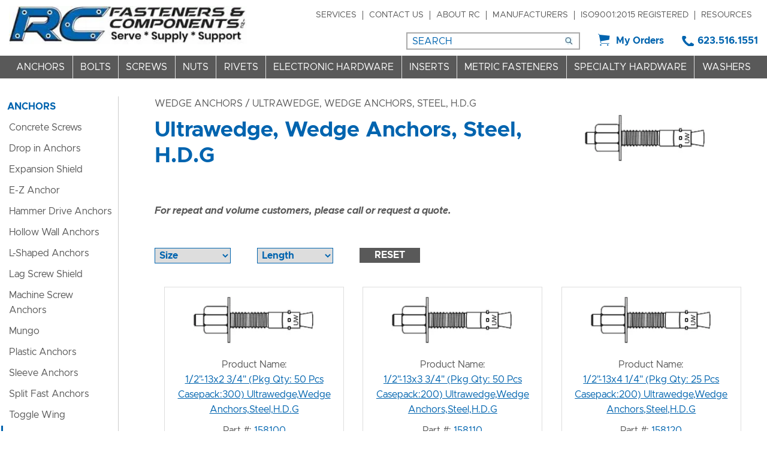

--- FILE ---
content_type: text/html; charset=UTF-8
request_url: https://www.rcfastener.com/ultrawedge-wedge-anchors-steel-hdg-c:-2_12_3240.html
body_size: 26432
content:

<!DOCTYPE html>
<html dir="ltr" lang="en">
<head>


	<link rel="apple-touch-icon" sizes="180x180" href="apple-touch-icon.png">
	<link rel="icon" type="image/png" sizes="32x32" href="favicon-32x32.png">
	<link rel="icon" type="image/png" sizes="16x16" href="favicon-16x16.png">
	<link rel="manifest" href="site.webmanifest">
	<link rel="mask-icon" href="safari-pinned-tab.svg" color="#5bbad5">
	<meta name="msapplication-TileColor" content="#2b5797">
	<meta name="theme-color" content="#ffffff">


	 <meta http-equiv="Content-Type" content="text/html; charset=utf-8" />
 <title>Ultrawedge, Wedge Anchors, Steel, H.D.G</title>
 <meta name="Description" content="Ultrawedge, Wedge Anchors, Steel, H.D.G" />
 <meta name="Keywords" content="" />
 <meta name="robots" content="noodp" />
 <meta name="slurp" content="noydir" />
 <link rel="canonical" href="https://www.rcfastener.com/ultrawedge-wedge-anchors-steel-hdg-c:-2_12_3240.html" />
 		<script data-siteid="k5RZXVZK" src="https://api.cartstack.com/js/customer-tracking/www.rcfastener.com_bedef19b316fb24d6223e18e689c9fdd.js" type="text/javascript" async ></script>
			<meta http-equiv="X-UA-Compatible" content="IE=edge">
	<meta name="format-detection" content="telephone=no">
	<meta name="viewport" content="width=device-width, initial-scale=1">
	<base href="https://www.rcfastener.com/"/>
	<script>
	var BASE_HREF = 'https://www.rcfastener.com/';
	var floatHead = false;
	var pageParameters = '';
	var previousProduct = 0;
	var viewedProducts = [];
	var page = 1;
	var pageHistory = new Array;
	var DEBUG_LVL = 0;
	var MENU_DELAY = 250;
	mobileLocalLeft = true;
	var listingAboveContent = false;
	customTabsEnabled = false;
	var autocomplete = true;
	var calcPrice;
	var squareApplicationId = "";
	var squareLocationId = "";
	var facetedSearchResponsiveLayout = "On page";
	var facetedSearchFirstElementOpen = true;
	var facetedSearchCollapsed = false;
	var facetedSearchFirstElementOpenMobile = false;
	var facetedSearchCollapsedMobile = true;
	var facetedSearchMultipleCount = 10;
	var facetedSearchColumnizeCount = 10;
</script>
	
	<!-- Links -->
	<!-- Bootstrap - include this even if it's not a responsive cart -->
	<link rel="stylesheet" type="text/css" href="min/f=ext/bootstrap/css/bootstrap.min.css,ext/jquery/ui-1.12.1/jquery-ui.css,includes/css/jquery.alerts.css,ext/jquery/colorbox/theme_1/colorbox.css,includes/css/stylesheet.css,includes/css/menu.css,includes/css/headertags_seo_styles.css,includes/css/slideshows.css,includes/css/fancyfiles.css,ext/bxslider-4/dist/jquery.bxslider.min.css,ext/lightbox2/dist/css/lightbox.css,includes/css/image_viewer.css,includes/css/search.css,includes/css/faceted_search.css,includes/css/evenZoom.css,includes/css/sqpaymentform.css,includes/css/product_listing.css,includes/css/responsive_menu.css,includes/css/responsive_faceted_search.css,ext/mmenu/dist/css/jquery.mmenu.all.css,ext/mmenu/dist/extensions/positioning/jquery.mmenu.positioning.css,ext/mmenu/dist/extensions/pagedim/jquery.mmenu.pagedim.css,includes/css/responsive.css,ext/mmenu/dist/extensions/multiline/jquery.mmenu.multiline.css,includes/css/account.css,includes/css/lists.css"/>
<script src="min/f=includes/javascript/jquery-3.5.1.min.js,includes/javascript/jquery-ui.min.js,includes/javascript/yall.min.js,ext/jquery/colorbox/jquery.colorbox.js,ext/mmenu/dist/js/jquery.mmenu.all.min.js"></script><script defer src="min/f=includes/javascript/underscore.js,includes/javascript/jquery.columnizer.js,includes/javascript/jquery.browser.min.js,ext/jquery/bxGallery/jquery.bxGallery.1.1.min.js,includes/javascript/jquery.blockUI.js,includes/javascript/jquery.alerts.js,includes/javascript/general.js,includes/javascript/base64.js,includes/javascript/serialize.js,includes/javascript/product_variables.js,includes/javascript/savePDF.js,includes/javascript/jquery.cycle.all.js,includes/javascript/menu.js,includes/javascript/search.js,ext/bxslider-4-4.2.12/dist/jquery.bxslider.min.js,includes/javascript/evenZoom.js,includes/javascript/account.js,includes/javascript/jquery.nicescroll.min.js"></script>
	<!-- REGION head -->


				<!-- Google Tag Manager -->
		<script>(function (w, d, s, l, i) {
				w[l] = w[l] || [];
				w[l].push({
					'gtm.start': new Date().getTime(), event: 'gtm.js'
				});
				var f = d.getElementsByTagName(s)[0],
					j = d.createElement(s), dl = l != 'dataLayer' ? '&l=' + l : '';
				j.async = true;
				j.src =
					'//www.googletagmanager.com/gtm.js?id=' + i + dl;
				f.parentNode.insertBefore(j, f);
			})(window, document, 'script', 'dataLayer', 'GTM-NPPK48Z');</script>
		<!-- End Google Tag Manager -->
			<!-- Microsoft Clarity -->
		<script type="text/javascript">
			(function (c, l, a, r, i, t, y) {
				c[a] = c[a] || function () {
					(c[a].q = c[a].q || []).push(arguments)
				};
				t = l.createElement(r);
				t.async = 1;
				t.src = "https://www.clarity.ms/tag/" + i;
				y = l.getElementsByTagName(r)[0];
				y.parentNode.insertBefore(t, y);
			})(window, document, "clarity", "script", "pgip1d8326");
		</script>
		<!-- End Microsoft Clarity -->
	<style>/*!
 *  Font Awesome 4.7.0 by @davegandy - http://fontawesome.io - @fontawesome
 *  License - http://fontawesome.io/license (Font: SIL OFL 1.1, CSS: MIT License)
 */@font-face{font-family:'FontAwesome';src:url('includes/fonts/fontawesome-webfont.eot?v=4.7.0');src:url('includes/fonts/fontawesome-webfont.eot?#iefix&v=4.7.0') format('embedded-opentype'),url('includes/fonts/fontawesome-webfont.woff2?v=4.7.0') format('woff2'),url('includes/fonts/fontawesome-webfont.woff?v=4.7.0') format('woff'),url('includes/fonts/fontawesome-webfont.ttf?v=4.7.0') format('truetype'),url('includes/fonts/fontawesome-webfont.svg?v=4.7.0#fontawesomeregular') format('svg');font-weight:normal;font-style:normal;font-display:swap;}.fa{display:inline-block;font:normal normal normal 14px/1 FontAwesome;font-size:inherit;text-rendering:auto;-webkit-font-smoothing:antialiased;-moz-osx-font-smoothing:grayscale}.fa-lg{font-size:1.33333333em;line-height:.75em;vertical-align:-15%}.fa-2x{font-size:2em}.fa-3x{font-size:3em}.fa-4x{font-size:4em}.fa-5x{font-size:5em}.fa-fw{width:1.28571429em;text-align:center}.fa-ul{padding-left:0;margin-left:2.14285714em;list-style-type:none}.fa-ul>li{position:relative}.fa-li{position:absolute;left:-2.14285714em;width:2.14285714em;top:.14285714em;text-align:center}.fa-li.fa-lg{left:-1.85714286em}.fa-border{padding:.2em .25em .15em;border:solid .08em #eee;border-radius:.1em}.fa-pull-left{float:left}.fa-pull-right{float:right}.fa.fa-pull-left{margin-right:.3em}.fa.fa-pull-right{margin-left:.3em}.pull-right{float:right}.pull-left{float:left}.fa.pull-left{margin-right:.3em}.fa.pull-right{margin-left:.3em}.fa-spin{-webkit-animation:fa-spin 2s infinite linear;animation:fa-spin 2s infinite linear}.fa-pulse{-webkit-animation:fa-spin 1s infinite steps(8);animation:fa-spin 1s infinite steps(8)}@-webkit-keyframes fa-spin{0%{-webkit-transform:rotate(0deg);transform:rotate(0deg)}100%{-webkit-transform:rotate(359deg);transform:rotate(359deg)}}@keyframes fa-spin{0%{-webkit-transform:rotate(0deg);transform:rotate(0deg)}100%{-webkit-transform:rotate(359deg);transform:rotate(359deg)}}.fa-rotate-90{-ms-filter:"progid:DXImageTransform.Microsoft.BasicImage(rotation=1)";-webkit-transform:rotate(90deg);-ms-transform:rotate(90deg);transform:rotate(90deg)}.fa-rotate-180{-ms-filter:"progid:DXImageTransform.Microsoft.BasicImage(rotation=2)";-webkit-transform:rotate(180deg);-ms-transform:rotate(180deg);transform:rotate(180deg)}.fa-rotate-270{-ms-filter:"progid:DXImageTransform.Microsoft.BasicImage(rotation=3)";-webkit-transform:rotate(270deg);-ms-transform:rotate(270deg);transform:rotate(270deg)}.fa-flip-horizontal{-ms-filter:"progid:DXImageTransform.Microsoft.BasicImage(rotation=0, mirror=1)";-webkit-transform:scale(-1, 1);-ms-transform:scale(-1, 1);transform:scale(-1, 1)}.fa-flip-vertical{-ms-filter:"progid:DXImageTransform.Microsoft.BasicImage(rotation=2, mirror=1)";-webkit-transform:scale(1, -1);-ms-transform:scale(1, -1);transform:scale(1, -1)}:root .fa-rotate-90,:root .fa-rotate-180,:root .fa-rotate-270,:root .fa-flip-horizontal,:root .fa-flip-vertical{filter:none}.fa-stack{position:relative;display:inline-block;width:2em;height:2em;line-height:2em;vertical-align:middle}.fa-stack-1x,.fa-stack-2x{position:absolute;left:0;width:100%;text-align:center}.fa-stack-1x{line-height:inherit}.fa-stack-2x{font-size:2em}.fa-inverse{color:#fff}.fa-glass:before{content:"\f000"}.fa-music:before{content:"\f001"}.fa-search:before{content:"\f002"}.fa-envelope-o:before{content:"\f003"}.fa-heart:before{content:"\f004"}.fa-star:before{content:"\f005"}.fa-star-o:before{content:"\f006"}.fa-user:before{content:"\f007"}.fa-film:before{content:"\f008"}.fa-th-large:before{content:"\f009"}.fa-th:before{content:"\f00a"}.fa-th-list:before{content:"\f00b"}.fa-check:before{content:"\f00c"}.fa-remove:before,.fa-close:before,.fa-times:before{content:"\f00d"}.fa-search-plus:before{content:"\f00e"}.fa-search-minus:before{content:"\f010"}.fa-power-off:before{content:"\f011"}.fa-signal:before{content:"\f012"}.fa-gear:before,.fa-cog:before{content:"\f013"}.fa-trash-o:before{content:"\f014"}.fa-home:before{content:"\f015"}.fa-file-o:before{content:"\f016"}.fa-clock-o:before{content:"\f017"}.fa-road:before{content:"\f018"}.fa-download:before{content:"\f019"}.fa-arrow-circle-o-down:before{content:"\f01a"}.fa-arrow-circle-o-up:before{content:"\f01b"}.fa-inbox:before{content:"\f01c"}.fa-play-circle-o:before{content:"\f01d"}.fa-rotate-right:before,.fa-repeat:before{content:"\f01e"}.fa-refresh:before{content:"\f021"}.fa-list-alt:before{content:"\f022"}.fa-lock:before{content:"\f023"}.fa-flag:before{content:"\f024"}.fa-headphones:before{content:"\f025"}.fa-volume-off:before{content:"\f026"}.fa-volume-down:before{content:"\f027"}.fa-volume-up:before{content:"\f028"}.fa-qrcode:before{content:"\f029"}.fa-barcode:before{content:"\f02a"}.fa-tag:before{content:"\f02b"}.fa-tags:before{content:"\f02c"}.fa-book:before{content:"\f02d"}.fa-bookmark:before{content:"\f02e"}.fa-print:before{content:"\f02f"}.fa-camera:before{content:"\f030"}.fa-font:before{content:"\f031"}.fa-bold:before{content:"\f032"}.fa-italic:before{content:"\f033"}.fa-text-height:before{content:"\f034"}.fa-text-width:before{content:"\f035"}.fa-align-left:before{content:"\f036"}.fa-align-center:before{content:"\f037"}.fa-align-right:before{content:"\f038"}.fa-align-justify:before{content:"\f039"}.fa-list:before{content:"\f03a"}.fa-dedent:before,.fa-outdent:before{content:"\f03b"}.fa-indent:before{content:"\f03c"}.fa-video-camera:before{content:"\f03d"}.fa-photo:before,.fa-image:before,.fa-picture-o:before{content:"\f03e"}.fa-pencil:before{content:"\f040"}.fa-map-marker:before{content:"\f041"}.fa-adjust:before{content:"\f042"}.fa-tint:before{content:"\f043"}.fa-edit:before,.fa-pencil-square-o:before{content:"\f044"}.fa-share-square-o:before{content:"\f045"}.fa-check-square-o:before{content:"\f046"}.fa-arrows:before{content:"\f047"}.fa-step-backward:before{content:"\f048"}.fa-fast-backward:before{content:"\f049"}.fa-backward:before{content:"\f04a"}.fa-play:before{content:"\f04b"}.fa-pause:before{content:"\f04c"}.fa-stop:before{content:"\f04d"}.fa-forward:before{content:"\f04e"}.fa-fast-forward:before{content:"\f050"}.fa-step-forward:before{content:"\f051"}.fa-eject:before{content:"\f052"}.fa-chevron-left:before{content:"\f053"}.fa-chevron-right:before{content:"\f054"}.fa-plus-circle:before{content:"\f055"}.fa-minus-circle:before{content:"\f056"}.fa-times-circle:before{content:"\f057"}.fa-check-circle:before{content:"\f058"}.fa-question-circle:before{content:"\f059"}.fa-info-circle:before{content:"\f05a"}.fa-crosshairs:before{content:"\f05b"}.fa-times-circle-o:before{content:"\f05c"}.fa-check-circle-o:before{content:"\f05d"}.fa-ban:before{content:"\f05e"}.fa-arrow-left:before{content:"\f060"}.fa-arrow-right:before{content:"\f061"}.fa-arrow-up:before{content:"\f062"}.fa-arrow-down:before{content:"\f063"}.fa-mail-forward:before,.fa-share:before{content:"\f064"}.fa-expand:before{content:"\f065"}.fa-compress:before{content:"\f066"}.fa-plus:before{content:"\f067"}.fa-minus:before{content:"\f068"}.fa-asterisk:before{content:"\f069"}.fa-exclamation-circle:before{content:"\f06a"}.fa-gift:before{content:"\f06b"}.fa-leaf:before{content:"\f06c"}.fa-fire:before{content:"\f06d"}.fa-eye:before{content:"\f06e"}.fa-eye-slash:before{content:"\f070"}.fa-warning:before,.fa-exclamation-triangle:before{content:"\f071"}.fa-plane:before{content:"\f072"}.fa-calendar:before{content:"\f073"}.fa-random:before{content:"\f074"}.fa-comment:before{content:"\f075"}.fa-magnet:before{content:"\f076"}.fa-chevron-up:before{content:"\f077"}.fa-chevron-down:before{content:"\f078"}.fa-retweet:before{content:"\f079"}.fa-shopping-cart:before{content:"\f07a"}.fa-folder:before{content:"\f07b"}.fa-folder-open:before{content:"\f07c"}.fa-arrows-v:before{content:"\f07d"}.fa-arrows-h:before{content:"\f07e"}.fa-bar-chart-o:before,.fa-bar-chart:before{content:"\f080"}.fa-twitter-square:before{content:"\f081"}.fa-facebook-square:before{content:"\f082"}.fa-camera-retro:before{content:"\f083"}.fa-key:before{content:"\f084"}.fa-gears:before,.fa-cogs:before{content:"\f085"}.fa-comments:before{content:"\f086"}.fa-thumbs-o-up:before{content:"\f087"}.fa-thumbs-o-down:before{content:"\f088"}.fa-star-half:before{content:"\f089"}.fa-heart-o:before{content:"\f08a"}.fa-sign-out:before{content:"\f08b"}.fa-linkedin-square:before{content:"\f08c"}.fa-thumb-tack:before{content:"\f08d"}.fa-external-link:before{content:"\f08e"}.fa-sign-in:before{content:"\f090"}.fa-trophy:before{content:"\f091"}.fa-github-square:before{content:"\f092"}.fa-upload:before{content:"\f093"}.fa-lemon-o:before{content:"\f094"}.fa-phone:before{content:"\f095"}.fa-square-o:before{content:"\f096"}.fa-bookmark-o:before{content:"\f097"}.fa-phone-square:before{content:"\f098"}.fa-twitter:before{content:"\f099"}.fa-facebook-f:before,.fa-facebook:before{content:"\f09a"}.fa-github:before{content:"\f09b"}.fa-unlock:before{content:"\f09c"}.fa-credit-card:before{content:"\f09d"}.fa-feed:before,.fa-rss:before{content:"\f09e"}.fa-hdd-o:before{content:"\f0a0"}.fa-bullhorn:before{content:"\f0a1"}.fa-bell:before{content:"\f0f3"}.fa-certificate:before{content:"\f0a3"}.fa-hand-o-right:before{content:"\f0a4"}.fa-hand-o-left:before{content:"\f0a5"}.fa-hand-o-up:before{content:"\f0a6"}.fa-hand-o-down:before{content:"\f0a7"}.fa-arrow-circle-left:before{content:"\f0a8"}.fa-arrow-circle-right:before{content:"\f0a9"}.fa-arrow-circle-up:before{content:"\f0aa"}.fa-arrow-circle-down:before{content:"\f0ab"}.fa-globe:before{content:"\f0ac"}.fa-wrench:before{content:"\f0ad"}.fa-tasks:before{content:"\f0ae"}.fa-filter:before{content:"\f0b0"}.fa-briefcase:before{content:"\f0b1"}.fa-arrows-alt:before{content:"\f0b2"}.fa-group:before,.fa-users:before{content:"\f0c0"}.fa-chain:before,.fa-link:before{content:"\f0c1"}.fa-cloud:before{content:"\f0c2"}.fa-flask:before{content:"\f0c3"}.fa-cut:before,.fa-scissors:before{content:"\f0c4"}.fa-copy:before,.fa-files-o:before{content:"\f0c5"}.fa-paperclip:before{content:"\f0c6"}.fa-save:before,.fa-floppy-o:before{content:"\f0c7"}.fa-square:before{content:"\f0c8"}.fa-navicon:before,.fa-reorder:before,.fa-bars:before{content:"\f0c9"}.fa-list-ul:before{content:"\f0ca"}.fa-list-ol:before{content:"\f0cb"}.fa-strikethrough:before{content:"\f0cc"}.fa-underline:before{content:"\f0cd"}.fa-table:before{content:"\f0ce"}.fa-magic:before{content:"\f0d0"}.fa-truck:before{content:"\f0d1"}.fa-pinterest:before{content:"\f0d2"}.fa-pinterest-square:before{content:"\f0d3"}.fa-google-plus-square:before{content:"\f0d4"}.fa-google-plus:before{content:"\f0d5"}.fa-money:before{content:"\f0d6"}.fa-caret-down:before{content:"\f0d7"}.fa-caret-up:before{content:"\f0d8"}.fa-caret-left:before{content:"\f0d9"}.fa-caret-right:before{content:"\f0da"}.fa-columns:before{content:"\f0db"}.fa-unsorted:before,.fa-sort:before{content:"\f0dc"}.fa-sort-down:before,.fa-sort-desc:before{content:"\f0dd"}.fa-sort-up:before,.fa-sort-asc:before{content:"\f0de"}.fa-envelope:before{content:"\f0e0"}.fa-linkedin:before{content:"\f0e1"}.fa-rotate-left:before,.fa-undo:before{content:"\f0e2"}.fa-legal:before,.fa-gavel:before{content:"\f0e3"}.fa-dashboard:before,.fa-tachometer:before{content:"\f0e4"}.fa-comment-o:before{content:"\f0e5"}.fa-comments-o:before{content:"\f0e6"}.fa-flash:before,.fa-bolt:before{content:"\f0e7"}.fa-sitemap:before{content:"\f0e8"}.fa-umbrella:before{content:"\f0e9"}.fa-paste:before,.fa-clipboard:before{content:"\f0ea"}.fa-lightbulb-o:before{content:"\f0eb"}.fa-exchange:before{content:"\f0ec"}.fa-cloud-download:before{content:"\f0ed"}.fa-cloud-upload:before{content:"\f0ee"}.fa-user-md:before{content:"\f0f0"}.fa-stethoscope:before{content:"\f0f1"}.fa-suitcase:before{content:"\f0f2"}.fa-bell-o:before{content:"\f0a2"}.fa-coffee:before{content:"\f0f4"}.fa-cutlery:before{content:"\f0f5"}.fa-file-text-o:before{content:"\f0f6"}.fa-building-o:before{content:"\f0f7"}.fa-hospital-o:before{content:"\f0f8"}.fa-ambulance:before{content:"\f0f9"}.fa-medkit:before{content:"\f0fa"}.fa-fighter-jet:before{content:"\f0fb"}.fa-beer:before{content:"\f0fc"}.fa-h-square:before{content:"\f0fd"}.fa-plus-square:before{content:"\f0fe"}.fa-angle-double-left:before{content:"\f100"}.fa-angle-double-right:before{content:"\f101"}.fa-angle-double-up:before{content:"\f102"}.fa-angle-double-down:before{content:"\f103"}.fa-angle-left:before{content:"\f104"}.fa-angle-right:before{content:"\f105"}.fa-angle-up:before{content:"\f106"}.fa-angle-down:before{content:"\f107"}.fa-desktop:before{content:"\f108"}.fa-laptop:before{content:"\f109"}.fa-tablet:before{content:"\f10a"}.fa-mobile-phone:before,.fa-mobile:before{content:"\f10b"}.fa-circle-o:before{content:"\f10c"}.fa-quote-left:before{content:"\f10d"}.fa-quote-right:before{content:"\f10e"}.fa-spinner:before{content:"\f110"}.fa-circle:before{content:"\f111"}.fa-mail-reply:before,.fa-reply:before{content:"\f112"}.fa-github-alt:before{content:"\f113"}.fa-folder-o:before{content:"\f114"}.fa-folder-open-o:before{content:"\f115"}.fa-smile-o:before{content:"\f118"}.fa-frown-o:before{content:"\f119"}.fa-meh-o:before{content:"\f11a"}.fa-gamepad:before{content:"\f11b"}.fa-keyboard-o:before{content:"\f11c"}.fa-flag-o:before{content:"\f11d"}.fa-flag-checkered:before{content:"\f11e"}.fa-terminal:before{content:"\f120"}.fa-code:before{content:"\f121"}.fa-mail-reply-all:before,.fa-reply-all:before{content:"\f122"}.fa-star-half-empty:before,.fa-star-half-full:before,.fa-star-half-o:before{content:"\f123"}.fa-location-arrow:before{content:"\f124"}.fa-crop:before{content:"\f125"}.fa-code-fork:before{content:"\f126"}.fa-unlink:before,.fa-chain-broken:before{content:"\f127"}.fa-question:before{content:"\f128"}.fa-info:before{content:"\f129"}.fa-exclamation:before{content:"\f12a"}.fa-superscript:before{content:"\f12b"}.fa-subscript:before{content:"\f12c"}.fa-eraser:before{content:"\f12d"}.fa-puzzle-piece:before{content:"\f12e"}.fa-microphone:before{content:"\f130"}.fa-microphone-slash:before{content:"\f131"}.fa-shield:before{content:"\f132"}.fa-calendar-o:before{content:"\f133"}.fa-fire-extinguisher:before{content:"\f134"}.fa-rocket:before{content:"\f135"}.fa-maxcdn:before{content:"\f136"}.fa-chevron-circle-left:before{content:"\f137"}.fa-chevron-circle-right:before{content:"\f138"}.fa-chevron-circle-up:before{content:"\f139"}.fa-chevron-circle-down:before{content:"\f13a"}.fa-html5:before{content:"\f13b"}.fa-css3:before{content:"\f13c"}.fa-anchor:before{content:"\f13d"}.fa-unlock-alt:before{content:"\f13e"}.fa-bullseye:before{content:"\f140"}.fa-ellipsis-h:before{content:"\f141"}.fa-ellipsis-v:before{content:"\f142"}.fa-rss-square:before{content:"\f143"}.fa-play-circle:before{content:"\f144"}.fa-ticket:before{content:"\f145"}.fa-minus-square:before{content:"\f146"}.fa-minus-square-o:before{content:"\f147"}.fa-level-up:before{content:"\f148"}.fa-level-down:before{content:"\f149"}.fa-check-square:before{content:"\f14a"}.fa-pencil-square:before{content:"\f14b"}.fa-external-link-square:before{content:"\f14c"}.fa-share-square:before{content:"\f14d"}.fa-compass:before{content:"\f14e"}.fa-toggle-down:before,.fa-caret-square-o-down:before{content:"\f150"}.fa-toggle-up:before,.fa-caret-square-o-up:before{content:"\f151"}.fa-toggle-right:before,.fa-caret-square-o-right:before{content:"\f152"}.fa-euro:before,.fa-eur:before{content:"\f153"}.fa-gbp:before{content:"\f154"}.fa-dollar:before,.fa-usd:before{content:"\f155"}.fa-rupee:before,.fa-inr:before{content:"\f156"}.fa-cny:before,.fa-rmb:before,.fa-yen:before,.fa-jpy:before{content:"\f157"}.fa-ruble:before,.fa-rouble:before,.fa-rub:before{content:"\f158"}.fa-won:before,.fa-krw:before{content:"\f159"}.fa-bitcoin:before,.fa-btc:before{content:"\f15a"}.fa-file:before{content:"\f15b"}.fa-file-text:before{content:"\f15c"}.fa-sort-alpha-asc:before{content:"\f15d"}.fa-sort-alpha-desc:before{content:"\f15e"}.fa-sort-amount-asc:before{content:"\f160"}.fa-sort-amount-desc:before{content:"\f161"}.fa-sort-numeric-asc:before{content:"\f162"}.fa-sort-numeric-desc:before{content:"\f163"}.fa-thumbs-up:before{content:"\f164"}.fa-thumbs-down:before{content:"\f165"}.fa-youtube-square:before{content:"\f166"}.fa-youtube:before{content:"\f167"}.fa-xing:before{content:"\f168"}.fa-xing-square:before{content:"\f169"}.fa-youtube-play:before{content:"\f16a"}.fa-dropbox:before{content:"\f16b"}.fa-stack-overflow:before{content:"\f16c"}.fa-instagram:before{content:"\f16d"}.fa-flickr:before{content:"\f16e"}.fa-adn:before{content:"\f170"}.fa-bitbucket:before{content:"\f171"}.fa-bitbucket-square:before{content:"\f172"}.fa-tumblr:before{content:"\f173"}.fa-tumblr-square:before{content:"\f174"}.fa-long-arrow-down:before{content:"\f175"}.fa-long-arrow-up:before{content:"\f176"}.fa-long-arrow-left:before{content:"\f177"}.fa-long-arrow-right:before{content:"\f178"}.fa-apple:before{content:"\f179"}.fa-windows:before{content:"\f17a"}.fa-android:before{content:"\f17b"}.fa-linux:before{content:"\f17c"}.fa-dribbble:before{content:"\f17d"}.fa-skype:before{content:"\f17e"}.fa-foursquare:before{content:"\f180"}.fa-trello:before{content:"\f181"}.fa-female:before{content:"\f182"}.fa-male:before{content:"\f183"}.fa-gittip:before,.fa-gratipay:before{content:"\f184"}.fa-sun-o:before{content:"\f185"}.fa-moon-o:before{content:"\f186"}.fa-archive:before{content:"\f187"}.fa-bug:before{content:"\f188"}.fa-vk:before{content:"\f189"}.fa-weibo:before{content:"\f18a"}.fa-renren:before{content:"\f18b"}.fa-pagelines:before{content:"\f18c"}.fa-stack-exchange:before{content:"\f18d"}.fa-arrow-circle-o-right:before{content:"\f18e"}.fa-arrow-circle-o-left:before{content:"\f190"}.fa-toggle-left:before,.fa-caret-square-o-left:before{content:"\f191"}.fa-dot-circle-o:before{content:"\f192"}.fa-wheelchair:before{content:"\f193"}.fa-vimeo-square:before{content:"\f194"}.fa-turkish-lira:before,.fa-try:before{content:"\f195"}.fa-plus-square-o:before{content:"\f196"}.fa-space-shuttle:before{content:"\f197"}.fa-slack:before{content:"\f198"}.fa-envelope-square:before{content:"\f199"}.fa-wordpress:before{content:"\f19a"}.fa-openid:before{content:"\f19b"}.fa-institution:before,.fa-bank:before,.fa-university:before{content:"\f19c"}.fa-mortar-board:before,.fa-graduation-cap:before{content:"\f19d"}.fa-yahoo:before{content:"\f19e"}.fa-google:before{content:"\f1a0"}.fa-reddit:before{content:"\f1a1"}.fa-reddit-square:before{content:"\f1a2"}.fa-stumbleupon-circle:before{content:"\f1a3"}.fa-stumbleupon:before{content:"\f1a4"}.fa-delicious:before{content:"\f1a5"}.fa-digg:before{content:"\f1a6"}.fa-pied-piper-pp:before{content:"\f1a7"}.fa-pied-piper-alt:before{content:"\f1a8"}.fa-drupal:before{content:"\f1a9"}.fa-joomla:before{content:"\f1aa"}.fa-language:before{content:"\f1ab"}.fa-fax:before{content:"\f1ac"}.fa-building:before{content:"\f1ad"}.fa-child:before{content:"\f1ae"}.fa-paw:before{content:"\f1b0"}.fa-spoon:before{content:"\f1b1"}.fa-cube:before{content:"\f1b2"}.fa-cubes:before{content:"\f1b3"}.fa-behance:before{content:"\f1b4"}.fa-behance-square:before{content:"\f1b5"}.fa-steam:before{content:"\f1b6"}.fa-steam-square:before{content:"\f1b7"}.fa-recycle:before{content:"\f1b8"}.fa-automobile:before,.fa-car:before{content:"\f1b9"}.fa-cab:before,.fa-taxi:before{content:"\f1ba"}.fa-tree:before{content:"\f1bb"}.fa-spotify:before{content:"\f1bc"}.fa-deviantart:before{content:"\f1bd"}.fa-soundcloud:before{content:"\f1be"}.fa-database:before{content:"\f1c0"}.fa-file-pdf-o:before{content:"\f1c1"}.fa-file-word-o:before{content:"\f1c2"}.fa-file-excel-o:before{content:"\f1c3"}.fa-file-powerpoint-o:before{content:"\f1c4"}.fa-file-photo-o:before,.fa-file-picture-o:before,.fa-file-image-o:before{content:"\f1c5"}.fa-file-zip-o:before,.fa-file-archive-o:before{content:"\f1c6"}.fa-file-sound-o:before,.fa-file-audio-o:before{content:"\f1c7"}.fa-file-movie-o:before,.fa-file-video-o:before{content:"\f1c8"}.fa-file-code-o:before{content:"\f1c9"}.fa-vine:before{content:"\f1ca"}.fa-codepen:before{content:"\f1cb"}.fa-jsfiddle:before{content:"\f1cc"}.fa-life-bouy:before,.fa-life-buoy:before,.fa-life-saver:before,.fa-support:before,.fa-life-ring:before{content:"\f1cd"}.fa-circle-o-notch:before{content:"\f1ce"}.fa-ra:before,.fa-resistance:before,.fa-rebel:before{content:"\f1d0"}.fa-ge:before,.fa-empire:before{content:"\f1d1"}.fa-git-square:before{content:"\f1d2"}.fa-git:before{content:"\f1d3"}.fa-y-combinator-square:before,.fa-yc-square:before,.fa-hacker-news:before{content:"\f1d4"}.fa-tencent-weibo:before{content:"\f1d5"}.fa-qq:before{content:"\f1d6"}.fa-wechat:before,.fa-weixin:before{content:"\f1d7"}.fa-send:before,.fa-paper-plane:before{content:"\f1d8"}.fa-send-o:before,.fa-paper-plane-o:before{content:"\f1d9"}.fa-history:before{content:"\f1da"}.fa-circle-thin:before{content:"\f1db"}.fa-header:before{content:"\f1dc"}.fa-paragraph:before{content:"\f1dd"}.fa-sliders:before{content:"\f1de"}.fa-share-alt:before{content:"\f1e0"}.fa-share-alt-square:before{content:"\f1e1"}.fa-bomb:before{content:"\f1e2"}.fa-soccer-ball-o:before,.fa-futbol-o:before{content:"\f1e3"}.fa-tty:before{content:"\f1e4"}.fa-binoculars:before{content:"\f1e5"}.fa-plug:before{content:"\f1e6"}.fa-slideshare:before{content:"\f1e7"}.fa-twitch:before{content:"\f1e8"}.fa-yelp:before{content:"\f1e9"}.fa-newspaper-o:before{content:"\f1ea"}.fa-wifi:before{content:"\f1eb"}.fa-calculator:before{content:"\f1ec"}.fa-paypal:before{content:"\f1ed"}.fa-google-wallet:before{content:"\f1ee"}.fa-cc-visa:before{content:"\f1f0"}.fa-cc-mastercard:before{content:"\f1f1"}.fa-cc-discover:before{content:"\f1f2"}.fa-cc-amex:before{content:"\f1f3"}.fa-cc-paypal:before{content:"\f1f4"}.fa-cc-stripe:before{content:"\f1f5"}.fa-bell-slash:before{content:"\f1f6"}.fa-bell-slash-o:before{content:"\f1f7"}.fa-trash:before{content:"\f1f8"}.fa-copyright:before{content:"\f1f9"}.fa-at:before{content:"\f1fa"}.fa-eyedropper:before{content:"\f1fb"}.fa-paint-brush:before{content:"\f1fc"}.fa-birthday-cake:before{content:"\f1fd"}.fa-area-chart:before{content:"\f1fe"}.fa-pie-chart:before{content:"\f200"}.fa-line-chart:before{content:"\f201"}.fa-lastfm:before{content:"\f202"}.fa-lastfm-square:before{content:"\f203"}.fa-toggle-off:before{content:"\f204"}.fa-toggle-on:before{content:"\f205"}.fa-bicycle:before{content:"\f206"}.fa-bus:before{content:"\f207"}.fa-ioxhost:before{content:"\f208"}.fa-angellist:before{content:"\f209"}.fa-cc:before{content:"\f20a"}.fa-shekel:before,.fa-sheqel:before,.fa-ils:before{content:"\f20b"}.fa-meanpath:before{content:"\f20c"}.fa-buysellads:before{content:"\f20d"}.fa-connectdevelop:before{content:"\f20e"}.fa-dashcube:before{content:"\f210"}.fa-forumbee:before{content:"\f211"}.fa-leanpub:before{content:"\f212"}.fa-sellsy:before{content:"\f213"}.fa-shirtsinbulk:before{content:"\f214"}.fa-simplybuilt:before{content:"\f215"}.fa-skyatlas:before{content:"\f216"}.fa-cart-plus:before{content:"\f217"}.fa-cart-arrow-down:before{content:"\f218"}.fa-diamond:before{content:"\f219"}.fa-ship:before{content:"\f21a"}.fa-user-secret:before{content:"\f21b"}.fa-motorcycle:before{content:"\f21c"}.fa-street-view:before{content:"\f21d"}.fa-heartbeat:before{content:"\f21e"}.fa-venus:before{content:"\f221"}.fa-mars:before{content:"\f222"}.fa-mercury:before{content:"\f223"}.fa-intersex:before,.fa-transgender:before{content:"\f224"}.fa-transgender-alt:before{content:"\f225"}.fa-venus-double:before{content:"\f226"}.fa-mars-double:before{content:"\f227"}.fa-venus-mars:before{content:"\f228"}.fa-mars-stroke:before{content:"\f229"}.fa-mars-stroke-v:before{content:"\f22a"}.fa-mars-stroke-h:before{content:"\f22b"}.fa-neuter:before{content:"\f22c"}.fa-genderless:before{content:"\f22d"}.fa-facebook-official:before{content:"\f230"}.fa-pinterest-p:before{content:"\f231"}.fa-whatsapp:before{content:"\f232"}.fa-server:before{content:"\f233"}.fa-user-plus:before{content:"\f234"}.fa-user-times:before{content:"\f235"}.fa-hotel:before,.fa-bed:before{content:"\f236"}.fa-viacoin:before{content:"\f237"}.fa-train:before{content:"\f238"}.fa-subway:before{content:"\f239"}.fa-medium:before{content:"\f23a"}.fa-yc:before,.fa-y-combinator:before{content:"\f23b"}.fa-optin-monster:before{content:"\f23c"}.fa-opencart:before{content:"\f23d"}.fa-expeditedssl:before{content:"\f23e"}.fa-battery-4:before,.fa-battery:before,.fa-battery-full:before{content:"\f240"}.fa-battery-3:before,.fa-battery-three-quarters:before{content:"\f241"}.fa-battery-2:before,.fa-battery-half:before{content:"\f242"}.fa-battery-1:before,.fa-battery-quarter:before{content:"\f243"}.fa-battery-0:before,.fa-battery-empty:before{content:"\f244"}.fa-mouse-pointer:before{content:"\f245"}.fa-i-cursor:before{content:"\f246"}.fa-object-group:before{content:"\f247"}.fa-object-ungroup:before{content:"\f248"}.fa-sticky-note:before{content:"\f249"}.fa-sticky-note-o:before{content:"\f24a"}.fa-cc-jcb:before{content:"\f24b"}.fa-cc-diners-club:before{content:"\f24c"}.fa-clone:before{content:"\f24d"}.fa-balance-scale:before{content:"\f24e"}.fa-hourglass-o:before{content:"\f250"}.fa-hourglass-1:before,.fa-hourglass-start:before{content:"\f251"}.fa-hourglass-2:before,.fa-hourglass-half:before{content:"\f252"}.fa-hourglass-3:before,.fa-hourglass-end:before{content:"\f253"}.fa-hourglass:before{content:"\f254"}.fa-hand-grab-o:before,.fa-hand-rock-o:before{content:"\f255"}.fa-hand-stop-o:before,.fa-hand-paper-o:before{content:"\f256"}.fa-hand-scissors-o:before{content:"\f257"}.fa-hand-lizard-o:before{content:"\f258"}.fa-hand-spock-o:before{content:"\f259"}.fa-hand-pointer-o:before{content:"\f25a"}.fa-hand-peace-o:before{content:"\f25b"}.fa-trademark:before{content:"\f25c"}.fa-registered:before{content:"\f25d"}.fa-creative-commons:before{content:"\f25e"}.fa-gg:before{content:"\f260"}.fa-gg-circle:before{content:"\f261"}.fa-tripadvisor:before{content:"\f262"}.fa-odnoklassniki:before{content:"\f263"}.fa-odnoklassniki-square:before{content:"\f264"}.fa-get-pocket:before{content:"\f265"}.fa-wikipedia-w:before{content:"\f266"}.fa-safari:before{content:"\f267"}.fa-chrome:before{content:"\f268"}.fa-firefox:before{content:"\f269"}.fa-opera:before{content:"\f26a"}.fa-internet-explorer:before{content:"\f26b"}.fa-tv:before,.fa-television:before{content:"\f26c"}.fa-contao:before{content:"\f26d"}.fa-500px:before{content:"\f26e"}.fa-amazon:before{content:"\f270"}.fa-calendar-plus-o:before{content:"\f271"}.fa-calendar-minus-o:before{content:"\f272"}.fa-calendar-times-o:before{content:"\f273"}.fa-calendar-check-o:before{content:"\f274"}.fa-industry:before{content:"\f275"}.fa-map-pin:before{content:"\f276"}.fa-map-signs:before{content:"\f277"}.fa-map-o:before{content:"\f278"}.fa-map:before{content:"\f279"}.fa-commenting:before{content:"\f27a"}.fa-commenting-o:before{content:"\f27b"}.fa-houzz:before{content:"\f27c"}.fa-vimeo:before{content:"\f27d"}.fa-black-tie:before{content:"\f27e"}.fa-fonticons:before{content:"\f280"}.fa-reddit-alien:before{content:"\f281"}.fa-edge:before{content:"\f282"}.fa-credit-card-alt:before{content:"\f283"}.fa-codiepie:before{content:"\f284"}.fa-modx:before{content:"\f285"}.fa-fort-awesome:before{content:"\f286"}.fa-usb:before{content:"\f287"}.fa-product-hunt:before{content:"\f288"}.fa-mixcloud:before{content:"\f289"}.fa-scribd:before{content:"\f28a"}.fa-pause-circle:before{content:"\f28b"}.fa-pause-circle-o:before{content:"\f28c"}.fa-stop-circle:before{content:"\f28d"}.fa-stop-circle-o:before{content:"\f28e"}.fa-shopping-bag:before{content:"\f290"}.fa-shopping-basket:before{content:"\f291"}.fa-hashtag:before{content:"\f292"}.fa-bluetooth:before{content:"\f293"}.fa-bluetooth-b:before{content:"\f294"}.fa-percent:before{content:"\f295"}.fa-gitlab:before{content:"\f296"}.fa-wpbeginner:before{content:"\f297"}.fa-wpforms:before{content:"\f298"}.fa-envira:before{content:"\f299"}.fa-universal-access:before{content:"\f29a"}.fa-wheelchair-alt:before{content:"\f29b"}.fa-question-circle-o:before{content:"\f29c"}.fa-blind:before{content:"\f29d"}.fa-audio-description:before{content:"\f29e"}.fa-volume-control-phone:before{content:"\f2a0"}.fa-braille:before{content:"\f2a1"}.fa-assistive-listening-systems:before{content:"\f2a2"}.fa-asl-interpreting:before,.fa-american-sign-language-interpreting:before{content:"\f2a3"}.fa-deafness:before,.fa-hard-of-hearing:before,.fa-deaf:before{content:"\f2a4"}.fa-glide:before{content:"\f2a5"}.fa-glide-g:before{content:"\f2a6"}.fa-signing:before,.fa-sign-language:before{content:"\f2a7"}.fa-low-vision:before{content:"\f2a8"}.fa-viadeo:before{content:"\f2a9"}.fa-viadeo-square:before{content:"\f2aa"}.fa-snapchat:before{content:"\f2ab"}.fa-snapchat-ghost:before{content:"\f2ac"}.fa-snapchat-square:before{content:"\f2ad"}.fa-pied-piper:before{content:"\f2ae"}.fa-first-order:before{content:"\f2b0"}.fa-yoast:before{content:"\f2b1"}.fa-themeisle:before{content:"\f2b2"}.fa-google-plus-circle:before,.fa-google-plus-official:before{content:"\f2b3"}.fa-fa:before,.fa-font-awesome:before{content:"\f2b4"}.fa-handshake-o:before{content:"\f2b5"}.fa-envelope-open:before{content:"\f2b6"}.fa-envelope-open-o:before{content:"\f2b7"}.fa-linode:before{content:"\f2b8"}.fa-address-book:before{content:"\f2b9"}.fa-address-book-o:before{content:"\f2ba"}.fa-vcard:before,.fa-address-card:before{content:"\f2bb"}.fa-vcard-o:before,.fa-address-card-o:before{content:"\f2bc"}.fa-user-circle:before{content:"\f2bd"}.fa-user-circle-o:before{content:"\f2be"}.fa-user-o:before{content:"\f2c0"}.fa-id-badge:before{content:"\f2c1"}.fa-drivers-license:before,.fa-id-card:before{content:"\f2c2"}.fa-drivers-license-o:before,.fa-id-card-o:before{content:"\f2c3"}.fa-quora:before{content:"\f2c4"}.fa-free-code-camp:before{content:"\f2c5"}.fa-telegram:before{content:"\f2c6"}.fa-thermometer-4:before,.fa-thermometer:before,.fa-thermometer-full:before{content:"\f2c7"}.fa-thermometer-3:before,.fa-thermometer-three-quarters:before{content:"\f2c8"}.fa-thermometer-2:before,.fa-thermometer-half:before{content:"\f2c9"}.fa-thermometer-1:before,.fa-thermometer-quarter:before{content:"\f2ca"}.fa-thermometer-0:before,.fa-thermometer-empty:before{content:"\f2cb"}.fa-shower:before{content:"\f2cc"}.fa-bathtub:before,.fa-s15:before,.fa-bath:before{content:"\f2cd"}.fa-podcast:before{content:"\f2ce"}.fa-window-maximize:before{content:"\f2d0"}.fa-window-minimize:before{content:"\f2d1"}.fa-window-restore:before{content:"\f2d2"}.fa-times-rectangle:before,.fa-window-close:before{content:"\f2d3"}.fa-times-rectangle-o:before,.fa-window-close-o:before{content:"\f2d4"}.fa-bandcamp:before{content:"\f2d5"}.fa-grav:before{content:"\f2d6"}.fa-etsy:before{content:"\f2d7"}.fa-imdb:before{content:"\f2d8"}.fa-ravelry:before{content:"\f2d9"}.fa-eercast:before{content:"\f2da"}.fa-microchip:before{content:"\f2db"}.fa-snowflake-o:before{content:"\f2dc"}.fa-superpowers:before{content:"\f2dd"}.fa-wpexplorer:before{content:"\f2de"}.fa-meetup:before{content:"\f2e0"}.sr-only{position:absolute;width:1px;height:1px;padding:0;margin:-1px;overflow:hidden;clip:rect(0, 0, 0, 0);border:0}.sr-only-focusable:active,.sr-only-focusable:focus{position:static;width:auto;height:auto;margin:0;overflow:visible;clip:auto}</style></head>
<body id="page_product_list">
	<!-- Google Tag Manager -->
	<noscript>
		<iframe src="//www.googletagmanager.com/ns.html?id=GTM-NPPK48Z"
				height="0" width="0" style="display:none;visibility:hidden"></iframe>
	</noscript>
<script>
	document.addEventListener("DOMContentLoaded", function() {
		yall({
			observeChanges: true
		});
	});
</script>
<div id="bodyWrapper" class="body-wrapper">
	<header id="headerWrapper" class="header-wrapper">
		        <div id="header" class="header-block container">
        <div class="row">
	        <div id="mobile_header" class="hidden-md hidden-lg col-xs-12">
		        			        <div id="responsiveMenuButton" class="hidden-md hidden-lg" style="visibility: hidden;">
				        <a onclick="loadMobileMenu()" href="javascript:void(0);"><i class="fa fa-bars mobile-menu-button"></i></a>
			        </div>
		        		        <div id="mobile_logo">
			        <a href="https://www.rcfastener.com/">
				        <img name='rc_logo_transparent'  width='170' height='60'  class="lazy img-responsive img-responsive"  src='includes/work/image_cache/webp/8558b7859678bff180e51eee88955fe3.thumb.webp' alt="RC Fasteners & Components"></a>			        </a>
		        </div>
		        <div id="mobile_phone">
			        <a href="tel:+1623-516-1551">
				        <img src="images/site/phone_icon.jpg" width="21" height="21" alt="Call us at 623-516-1551" class="img-responsive" />
			        </a>
		        </div>
		        <div id="mobile_cart">
			        <a href="checkout_address.php">
				        <img src="images/site/cart_icon.jpg" width="21" height="21" alt="My Account" class="img-responsive" />
			        </a>
		        </div>
				<div id="mobile_search" class="mobile-search">
					<div id="quicksearch"><form name="quick_find" action="https://www.rcfastener.com/custom_search.php" method="get" id="quicksearch_form"><input type="text" name="keywords" maxlength="64" placeholder="SEARCH" id="quicksearch_keywords" class="quicksearch-field autocomplete" /><input type="hidden" name="type" value="All" id="type" /><input type="hidden" name="rc_fasteners__componentssid" value="0ua17tks9poqje5gltl64t8c8g" /><button id="btn1" type="submit" class="quicksearch-button" class="btn   btn-primary"><img alt="search" width="13" height="13" src="images/site/search_button.jpg"></button>	</form></div>
				</div>
	        </div>
            <div id="headerLeft" class="hidden-xs hidden-sm col-md-4">
                <div id="storeLogo"><a href="https://www.rcfastener.com/"><img name='logo'  width='462' height='74'  class="img-responsive img-responsive"  src='includes/work/image_cache/webp/f4fd591574fbeb9b1a09f773ded10654.thumb.webp' alt="RC Fasteners & Components"></a></div>
            </div>
            <div id="headerRight" class="hidden-xs hidden-sm col-md-8">
				                    <div class="upper_nav_container">
						<nav class="upper_nav menu">
<ul class="nav_0 top-level-nav upper-nav">
<li class="nav_0 not-selected first"><a href="javascript:void(0);" class="nav_0 header">Services</a>  <ul class="nav_1">
<li class="nav_1 not-selected first"><a class="nav_1 not-selected first" href="https://www.rcfastener.com/custom-fastener-supplier" >Custom Fasteners</a>    </li><li class="nav_1 not-selected"><a class="nav_1 not-selected" href="https://www.rcfastener.com/valued-engineering" >Value Added Services</a>    </li><li class="nav_1 not-selected last"><a class="nav_1 not-selected last" href="https://www.rcfastener.com/vendor-managed-inventory" >Vendor Managed Inventory</a>    </li>  </ul>    </li><li class="nav_0 not-selected"><a class="nav_0 not-selected" href="contact.html" >Contact Us</a>  <ul class="nav_1">
<li class="nav_1 not-selected first"><a class="nav_1 not-selected first" href="https://www.rcfastener.com/quick-quote.html" >Quick Quote</a>    </li><li class="nav_1 not-selected last"><a class="nav_1 not-selected last" href="https://www.rcfastener.com/contact.html" >Contact</a>    </li>  </ul>    </li><li class="nav_0 not-selected"><a class="nav_0 not-selected" href="https://www.rcfastener.com/about-us.html" >About RC</a>  <ul class="nav_1">
<li class="nav_1 not-selected first"><a class="nav_1 not-selected first" href="https://www.rcfastener.com/better-business-bureau" >Better Business Bureau</a>    </li><li class="nav_1 not-selected"><a class="nav_1 not-selected" href="https://www.rcfastener.com/career-opportunities.html" >Career Opportunities</a>    </li><li class="nav_1 not-selected"><a class="nav_1 not-selected" href="https://www.rcfastener.com/credit-forms.html" >Credit Forms</a>    </li><li class="nav_1 not-selected"><a class="nav_1 not-selected" href="https://www.rcfastener.com/free-shipping" >Free Shipping</a>    </li><li class="nav_1 not-selected"><a class="nav_1 not-selected" href="https://www.rcfastener.com/good-word-devotional-i-80.html" >Good Word Devotional</a>    </li><li class="nav_1 not-selected"><a class="nav_1 not-selected" href="https://www.rcfastener.com/midwest-fastener-supplier" >Midwest Fastener Supplier</a>    </li><li class="nav_1 not-selected"><a class="nav_1 not-selected" href="https://www.rcfastener.com/service-area-southwest-arizona" >Southwest Fastener Supplier</a>    </li><li class="nav_1 not-selected"><a class="nav_1 not-selected" href="https://www.rcfastener.com/quality.html" >Quality Standards</a>    </li><li class="nav_1 not-selected"><a class="nav_1 not-selected" href="https://www.rcfastener.com/terms-and-conditions" >Terms & Conditions</a>    </li><li class="nav_1 not-selected last"><a class="nav_1 not-selected last" href="https://www.rcfastener.com/testimonials.html" >Testimonials</a>    </li>  </ul>    </li><li class="nav_0 not-selected"><a class="nav_0 not-selected" href="https://www.rcfastener.com/manufacturers" >Manufacturers</a>  <ul class="nav_1">
<li class="nav_1 not-selected first"><a class="nav_1 not-selected first" href="https://www.rcfastener.com/akro-mils-m-67.html" >Akro-Mils</a>    </li><li class="nav_1 not-selected"><a class="nav_1 not-selected" href="https://www.rcfastener.com/manufacturers/brighton-best-international" >Brighton Best International</a>  <ul class="nav_2">
<li class="nav_2 not-selected first"><a class="nav_2 not-selected first" href="https://www.rcfastener.com/manufacturers/brighton-best-international/nuts" >Brighton Best Nuts</a>  <ul class="nav_3">
<li class="nav_3 not-selected first"><a class="nav_3 not-selected first" href="https://www.rcfastener.com/brighton-best-acorn-nuts-m-337.html" >Brighton Best Acorn Nuts</a>    </li><li class="nav_3 not-selected"><a class="nav_3 not-selected" href="https://www.rcfastener.com/brighton-best-all-metal-locknuts-m-381.html" >Brighton Best All Metal Locknuts</a>    </li><li class="nav_3 not-selected"><a class="nav_3 not-selected" href="https://www.rcfastener.com/brighton-best-coupling-nuts-m-339.html" >Brighton Best Coupling Nuts</a>    </li><li class="nav_3 not-selected"><a class="nav_3 not-selected" href="https://www.rcfastener.com/brighton-best-finished-hex-nuts-m-348.html" >Brighton Best Finished Hex Nuts</a>    </li><li class="nav_3 not-selected"><a class="nav_3 not-selected" href="https://www.rcfastener.com/brighton-best-heavy-hex-nut-m-327.html" >Brighton Best Heavy Hex Nut</a>    </li><li class="nav_3 not-selected"><a class="nav_3 not-selected" href="https://www.rcfastener.com/brighton-best-hex-jam-nuts-m-364.html" >Brighton Best Hex Jam Nuts</a>    </li><li class="nav_3 not-selected"><a class="nav_3 not-selected" href="https://www.rcfastener.com/brighton-best-machine-screw-nut-m-360.html" >Brighton Best Machine Screw Nut</a>    </li><li class="nav_3 not-selected"><a class="nav_3 not-selected" href="https://www.rcfastener.com/brighton-best-metric-flange-nuts-m-373.html" >Brighton Best Metric Flange Nuts</a>    </li><li class="nav_3 not-selected"><a class="nav_3 not-selected" href="https://www.rcfastener.com/brighton-best-nylon-insert-locknuts-m-340.html" >Brighton Best Nylon Insert Locknuts</a>    </li><li class="nav_3 not-selected"><a class="nav_3 not-selected" href="https://www.rcfastener.com/brighton-best-stainless-hex-nuts-m-376.html" >Brighton Best Stainless Hex Nuts</a>    </li><li class="nav_3 not-selected"><a class="nav_3 not-selected" href="https://www.rcfastener.com/brighton-best-structural-nuts-m-370.html" >Brighton Best Structural Nuts</a>    </li><li class="nav_3 not-selected"><a class="nav_3 not-selected" href="https://www.rcfastener.com/brighton-best-tee-nuts-m-338.html" >Brighton Best Tee Nuts</a>    </li><li class="nav_3 not-selected"><a class="nav_3 not-selected" href="https://www.rcfastener.com/brighton-best-wing-nuts-m-386.html" >Brighton Best Wing Nuts</a>    </li><li class="nav_3 not-selected"><a class="nav_3 not-selected" href="https://www.rcfastener.com/brighton-best-hex-nuts-m-73.html" >Brighton Best Hex Nuts</a>    </li><li class="nav_3 not-selected last"><a class="nav_3 not-selected last" href="https://www.rcfastener.com/brighton-best-square-nuts-m-104.html" >Brighton Best Square Nuts</a>    </li>  </ul>    </li><li class="nav_2 not-selected"><a class="nav_2 not-selected" href="https://www.rcfastener.com/manufacturers/brighton-best-international/anchors" >Wholesale Distributor for Brighton Best Anchors</a>  <ul class="nav_3">
<li class="nav_3 not-selected first"><a class="nav_3 not-selected first" href="https://www.rcfastener.com/brighton-best-drop-in-anchors-m-152.html" >Brighton Best Drop In Anchors</a>    </li><li class="nav_3 not-selected"><a class="nav_3 not-selected" href="https://www.rcfastener.com/brighton-best-expansion-shield-m-150.html" >Brighton Best Expansion Shield</a>    </li><li class="nav_3 not-selected"><a class="nav_3 not-selected" href="https://www.rcfastener.com/brighton-best-hammer-drive-m-151.html" >Brighton Best Hammer Drive</a>    </li><li class="nav_3 not-selected"><a class="nav_3 not-selected" href="https://www.rcfastener.com/brighton-best-hollow-wall-anchors-m-154.html" >Brighton Best Hollow Wall Anchors</a>    </li><li class="nav_3 not-selected"><a class="nav_3 not-selected" href="https://www.rcfastener.com/brighton-best-lag-screw-shield-m-156.html" >Brighton Best Lag Screw Shield</a>    </li><li class="nav_3 not-selected"><a class="nav_3 not-selected" href="https://www.rcfastener.com/brighton-best-machine-screw-anchors-m-157.html" >Brighton Best Machine Screw Anchors</a>    </li><li class="nav_3 not-selected"><a class="nav_3 not-selected" href="https://www.rcfastener.com/brighton-best-sleeve-anchors-m-160.html" >Brighton Best Sleeve Anchors</a>    </li><li class="nav_3 not-selected"><a class="nav_3 not-selected" href="https://www.rcfastener.com/brighton-best-toggle-wings-m-149.html" >Brighton Best Toggle Wings</a>    </li><li class="nav_3 not-selected"><a class="nav_3 not-selected" href="https://www.rcfastener.com/brighton-best-wedge-anchors-m-158.html" >Brighton Best Wedge Anchors</a>    </li><li class="nav_3 not-selected last"><a class="nav_3 not-selected last" href="https://www.rcfastener.com/brighton-best-wood-screw-anchors-m-159.html" >Brighton Best Wood Screw Anchors</a>    </li>  </ul>    </li><li class="nav_2 not-selected"><a class="nav_2 not-selected" href="https://www.rcfastener.com/manufacturers/brighton-best-international/bolts" >Wholesale Distributor for Brighton Best Bolts</a>  <ul class="nav_3">
<li class="nav_3 not-selected first"><a class="nav_3 not-selected first" href="https://www.rcfastener.com/manufacturers/brighton-best-international/bolts/elevator" >Brighton Best Elevator Bolts</a>    </li><li class="nav_3 not-selected"><a class="nav_3 not-selected" href="https://www.rcfastener.com/square-head-bolts-a307-grade-a-plain-inch-m-163.html" >Square Head Bolts, A307 Grade A, Plain (Inch)</a>    </li><li class="nav_3 not-selected"><a class="nav_3 not-selected" href="https://www.rcfastener.com/brighton-best-plow-bolt-m-164.html" >Brighton Best Plow Bolt</a>    </li><li class="nav_3 not-selected"><a class="nav_3 not-selected" href="https://www.rcfastener.com/brighton-best-thread-timber-m-165.html" >Brighton Best Thread Timber</a>    </li><li class="nav_3 not-selected"><a class="nav_3 not-selected" href="https://www.rcfastener.com/brighton-best-carriage-bolts-m-76.html" >Brighton Best Carriage Bolts</a>    </li><li class="nav_3 not-selected"><a class="nav_3 not-selected" href="https://www.rcfastener.com/brighton-best-hex-bolts-m-78.html" >Brighton Best Hex Bolts</a>    </li><li class="nav_3 not-selected"><a class="nav_3 not-selected" href="https://www.rcfastener.com/brighton-best-hex-lag-bolts-m-85.html" >Brighton Best Hex Lag Bolts</a>    </li><li class="nav_3 not-selected"><a class="nav_3 not-selected" href="https://www.rcfastener.com/brighton-best-brighton-best-l9-fasteners-m-82.html" >Brighton Best Brighton Best L9 Fasteners</a>    </li><li class="nav_3 not-selected last"><a class="nav_3 not-selected last" href="https://www.rcfastener.com/brighton-best-structural-bolts-m-75.html" >Brighton Best Structural Bolts</a>    </li>  </ul>    </li><li class="nav_2 not-selected"><a class="nav_2 not-selected" href="https://www.rcfastener.com/manufacturers/brighton-best-international/screws" >Wholesale Distributor for Brighton Best Screws</a>  <ul class="nav_3">
<li class="nav_3 not-selected first"><a class="nav_3 not-selected first" href="https://www.rcfastener.com/brighton-best-construction-screws-m-80.html" >Brighton Best Construction Screws</a>    </li><li class="nav_3 not-selected"><a class="nav_3 not-selected" href="https://www.rcfastener.com/brighton-best-concrete-screws-m-161.html" >Brighton Best Concrete Screws</a>    </li><li class="nav_3 not-selected"><a class="nav_3 not-selected" href="https://www.rcfastener.com/brighton-best-flat-countersunk-cap-screw-m-167.html" >Brighton Best Flat Countersunk Cap Screw</a>    </li><li class="nav_3 not-selected"><a class="nav_3 not-selected" href="https://www.rcfastener.com/brighton-best-head-set-screw-m-166.html" >Brighton Best Head Set Screw</a>    </li><li class="nav_3 not-selected"><a class="nav_3 not-selected" href="https://www.rcfastener.com/brighton-best-hex-cap-screws-m-83.html" >Brighton Best Hex Cap Screws</a>    </li><li class="nav_3 not-selected"><a class="nav_3 not-selected" href="https://www.rcfastener.com/brighton-best-machine-screw-m-168.html" >Brighton Best Machine Screw</a>    </li><li class="nav_3 not-selected"><a class="nav_3 not-selected" href="https://www.rcfastener.com/brighton-best-self-drilling-screw-m-169.html" >Brighton Best Self Drilling Screw</a>    </li><li class="nav_3 not-selected"><a class="nav_3 not-selected" href="https://www.rcfastener.com/brighton-best-self-tapping-screws-m-171.html" >Brighton Best Self Tapping Screws</a>    </li><li class="nav_3 not-selected"><a class="nav_3 not-selected" href="https://www.rcfastener.com/brighton-best-socket-head-cap-screws-m-72.html" >Brighton Best Socket Head Cap Screws</a>    </li><li class="nav_3 not-selected"><a class="nav_3 not-selected" href="https://www.rcfastener.com/brighton-best-socket-set-screws-m-86.html" >Brighton Best Socket Set Screws</a>    </li><li class="nav_3 not-selected"><a class="nav_3 not-selected" href="https://www.rcfastener.com/brighton-best-socket-shoulder-screws-m-87.html" >Brighton Best Socket Shoulder Screws</a>    </li><li class="nav_3 not-selected"><a class="nav_3 not-selected" href="https://www.rcfastener.com/brighton-best-thread-cutting-screws-m-172.html" >Brighton Best Thread Cutting Screws</a>    </li><li class="nav_3 not-selected last"><a class="nav_3 not-selected last" href="https://www.rcfastener.com/brighton-best-thread-forming-screws-m-170.html" >Brighton Best Thread Forming Screws</a>    </li>  </ul>    </li><li class="nav_2 not-selected"><a class="nav_2 not-selected" href="https://www.rcfastener.com/manufacturers/brighton-best-international/threaded-rods" >Brighton Best Threaded Rods</a>  <ul class="nav_3">
<li class="nav_3 not-selected first"><a class="nav_3 not-selected first" href="https://www.rcfastener.com/fully-threaded-stud-a193-sa-193-grade-b7-plain-inch-m-618.html" >Fully Threaded Stud A193 SA 193 Grade B7 Plain Inch</a>    </li><li class="nav_3 not-selected"><a class="nav_3 not-selected" href="https://www.rcfastener.com/thread-rod-a307-grade-a-plain-inch-m-619.html" >Thread Rod A307 Grade A Plain Inch</a>    </li><li class="nav_3 not-selected"><a class="nav_3 not-selected" href="https://www.rcfastener.com/thread-rod-a307-grade-a-zinc-cr-3-inch-m-620.html" >Thread Rod A307 Grade A Zinc cr 3 Inch</a>    </li><li class="nav_3 not-selected"><a class="nav_3 not-selected" href="https://www.rcfastener.com/thread-rod-a193-grade-b7-plain-inch-m-621.html" >Thread Rod A193 Grade B7 Plain Inch</a>    </li><li class="nav_3 not-selected"><a class="nav_3 not-selected" href="https://www.rcfastener.com/threaded-rod-din-975-stainless-steel-a2-metric-m-622.html" >Threaded Rod din 975 Stainless Steel A2 Metric</a>    </li><li class="nav_3 not-selected last"><a class="nav_3 not-selected last" href="https://www.rcfastener.com/thread-rod-astm-f593-stainless-steel-304-inch-m-623.html" >Thread Rod ASTM F593 Stainless Steel 304 Inch</a>    </li>  </ul>    </li><li class="nav_2 not-selected"><a class="nav_2 not-selected" href="https://www.rcfastener.com/manufacturers/brighton-best-international/washers" >Brighton Best Washers</a>  <ul class="nav_3">
<li class="nav_3 not-selected first"><a class="nav_3 not-selected first" href="https://www.rcfastener.com/brighton-best-external-tooth-lockwasher-m-319.html" >Brighton Best External Tooth Lockwasher</a>    </li><li class="nav_3 not-selected"><a class="nav_3 not-selected" href="https://www.rcfastener.com/brighton-best-flat-washer-m-321.html" >Brighton Best Flat Washer</a>    </li><li class="nav_3 not-selected"><a class="nav_3 not-selected" href="https://www.rcfastener.com/brighton-best-split-lock-washers-m-318.html" >Brighton Best Split Lock Washers</a>    </li><li class="nav_3 not-selected last"><a class="nav_3 not-selected last" href="https://www.rcfastener.com/brighton-best-square-washers-m-320.html" >Brighton Best Square Washers</a>    </li>  </ul>    </li><li class="nav_2 not-selected"><a class="nav_2 not-selected" href="https://www.rcfastener.com/manufacturers/brighton-best-international/pins" >Brighton Best Pins</a>  <ul class="nav_3">
<li class="nav_3 not-selected first"><a class="nav_3 not-selected first" href="https://www.rcfastener.com/spring-pins-stainless-steel-420-metric-m-675.html" >Spring Pins Stainless Steel 420 Metric</a>    </li><li class="nav_3 not-selected"><a class="nav_3 not-selected" href="https://www.rcfastener.com/spring-pins-steel-plain-bulk-inch-m-676.html" >Spring Pins Steel Plain Bulk Inch </a>    </li><li class="nav_3 not-selected"><a class="nav_3 not-selected" href="https://www.rcfastener.com/spring-pins-steel-black-oxide-package-inch-m-677.html" >Spring Pins Steel Black Oxide Package Inch</a>    </li><li class="nav_3 not-selected"><a class="nav_3 not-selected" href="https://www.rcfastener.com/spring-pins-black-oxide-medium-carbon-metric-m-678.html" >Spring Pins Black Oxide Medium Carbon Metric</a>    </li><li class="nav_3 not-selected last"><a class="nav_3 not-selected last" href="https://www.rcfastener.com/spring-pins-stainless-steel-420-inch-m-679.html" >Spring Pins Stainless Steel 420 Inch </a>    </li>  </ul>    </li><li class="nav_2 not-selected"><a class="nav_2 not-selected" href="https://www.rcfastener.com/manufacturers/brighton-best-international/dowel-pins" >Brighton Best Dowel Pins</a>  <ul class="nav_3">
<li class="nav_3 not-selected first"><a class="nav_3 not-selected first" href="https://www.rcfastener.com/dowel-pins-through-hardened-plain-alloy-inch-m-688.html" >Dowel Pins Through Hardened Plain Alloy Inch</a>    </li><li class="nav_3 not-selected"><a class="nav_3 not-selected" href="https://www.rcfastener.com/dowel-pins-stainless-steel-416-inch-m-690.html" >Dowel Pins Stainless Steel 416 Inch</a>    </li><li class="nav_3 not-selected"><a class="nav_3 not-selected" href="https://www.rcfastener.com/dowel-pins-stainless-steel-316-inch-m-691.html" >Dowel Pins Stainless Steel 316 Inch</a>    </li><li class="nav_3 not-selected"><a class="nav_3 not-selected" href="https://www.rcfastener.com/dowel-pins-through-hardened-001-oversize-plain-alloy-inch-m-692.html" >Dowel Pins Through Hardened .001 Oversize Plain Alloy Inch</a>    </li><li class="nav_3 not-selected"><a class="nav_3 not-selected" href="https://www.rcfastener.com/dowel-pins-through-hardened-pull-out-plain-alloy-inch-m-693.html" >Dowel Pins Through Hardened Pull Out Plain Alloy Inch </a>    </li><li class="nav_3 not-selected"><a class="nav_3 not-selected" href="https://www.rcfastener.com/dowel-pins-through-hardened-din-6325-plain-alloy-metric-m-694.html" >Dowel Pins Through Hardened din 6325 Plain Alloy Metric </a>    </li><li class="nav_3 not-selected"><a class="nav_3 not-selected" href="https://www.rcfastener.com/dowel-pins-through-hardened-pull-out-din-7979-plain-alloy-metric-m-695.html" >Dowel Pins Through Hardened Pull Out din 7979 Plain Alloy Metric </a>    </li><li class="nav_3 not-selected"><a class="nav_3 not-selected" href="https://www.rcfastener.com/dowel-pins-din-7-stainless-steel-a2-m-696.html" >Dowel Pins din 7 Stainless Steel A2</a>    </li><li class="nav_3 not-selected"><a class="nav_3 not-selected" href="https://www.rcfastener.com/dowel-pins-din-7-stainless-steel-a4-metric-m-697.html" >Dowel Pins din 7 Stainless Steel A4 Metric</a>    </li><li class="nav_3 not-selected last"><a class="nav_3 not-selected last" href="https://www.rcfastener.com/dowel-pins-stainless-steel-18-8-inch-m-711.html" >Dowel Pins Stainless Steel 18 8 Inch</a>    </li>  </ul>    </li><li class="nav_2 not-selected last"><a class="nav_2 not-selected last" href="https://www.rcfastener.com/manufacturers/brighton-best-international/hex-keys" >Brighton Best Hex Keys</a>  <ul class="nav_3">
<li class="nav_3 not-selected first"><a class="nav_3 not-selected first" href="https://www.rcfastener.com/hex-keys-8650-alloy-short-arm-plain-usa-inch-m-680.html" >Hex Keys 8650 Alloy Short Arm Plain USA Inch</a>    </li><li class="nav_3 not-selected"><a class="nav_3 not-selected" href="https://www.rcfastener.com/hex-keys-6150-crv-alloy-long-arm-black-import-inch-m-681.html" >Hex Keys 6150 CRV Alloy Long Arm Black Import Inch</a>    </li><li class="nav_3 not-selected"><a class="nav_3 not-selected" href="https://www.rcfastener.com/hex-keys-6150-crv-alloy-short-arm-black-import-inch-m-682.html" >Hex Keys 6150 CRV Alloy Short Arm Black Import Inch</a>    </li><li class="nav_3 not-selected"><a class="nav_3 not-selected" href="https://www.rcfastener.com/hex-keys-8650-alloy-long-arm-plain-usa-inch-m-683.html" >Hex Keys 8650 Alloy Long Arm Plain USA Inch</a>    </li><li class="nav_3 not-selected"><a class="nav_3 not-selected" href="https://www.rcfastener.com/hex-keys-8650-crv-alloy-long-arm-plain-usa-metric-m-684.html" >Hex Keys 8650 CRV Alloy Long Arm Plain USA Metric</a>    </li><li class="nav_3 not-selected"><a class="nav_3 not-selected" href="https://www.rcfastener.com/hex-keys-8650-alloy-set-plain-usa-inch-metric-m-685.html" >Hex Keys 8650 Alloy Set Plain USA Inch Metric </a>    </li><li class="nav_3 not-selected"><a class="nav_3 not-selected" href="https://www.rcfastener.com/hex-keys-8650-alloy-short-arm-plain-usa-metric-m-686.html" >Hex Keys 8650 Alloy Short Arm Plain USA metric</a>    </li><li class="nav_3 not-selected last"><a class="nav_3 not-selected last" href="https://www.rcfastener.com/hex-keys-8650-alloy-short-arm-spline-plain-inch-m-687.html" >Hex Keys 8650 Alloy Short Arm Spline Plain Inch</a>    </li>  </ul>    </li>  </ul>    </li><li class="nav_1 not-selected"><a class="nav_1 not-selected" href="https://www.rcfastener.com/captive-fasteners-supplier-in-arizona-m-19.html" >Captive Fasteners</a>    </li><li class="nav_1 not-selected"><a class="nav_1 not-selected" href="https://www.rcfastener.com/dfci-dzus-fasteners-m-22.html" >DFCI - DZUS Fasteners</a>    </li><li class="nav_1 not-selected"><a class="nav_1 not-selected" href="https://www.rcfastener.com/e-z-lok-threaded-inserts-m-712.html" >E-Z LOK</a>  <ul class="nav_2">
<li class="nav_2 not-selected first"><a class="nav_2 not-selected first" href="https://www.rcfastener.com/e-z-lok-coil-inserts-for-metal-m-713.html" >E-Z LOK Coil Inserts for Metal</a>    </li><li class="nav_2 not-selected"><a class="nav_2 not-selected" href="https://www.rcfastener.com/e-z-lok-hex-drive-inserts-for-soft-wood-m-714.html" >E-Z LOK Hex Drive Inserts for Soft Wood</a>    </li><li class="nav_2 not-selected"><a class="nav_2 not-selected" href="https://www.rcfastener.com/e-z-lok-inserts-for-plastic-m-715.html" >E-Z LOK Inserts for Plastic</a>    </li><li class="nav_2 not-selected"><a class="nav_2 not-selected" href="https://www.rcfastener.com/e-z-lok-knife-thread-inserts-for-hard-wood-m-716.html" >E-Z LOK Knife Thread Inserts for Hard Wood</a>    </li><li class="nav_2 not-selected"><a class="nav_2 not-selected" href="https://www.rcfastener.com/e-z-lok-solid-wall-inserts-for-metal-m-717.html" >E-Z LOK Solid Wall Inserts for Metal</a>    </li><li class="nav_2 not-selected"><a class="nav_2 not-selected" href="https://www.rcfastener.com/e-z-lok-thread-insert-kits-m-718.html" >E-Z LOK Thread Insert Kits</a>    </li><li class="nav_2 not-selected last"><a class="nav_2 not-selected last" href="https://www.rcfastener.com/e-z-lok-bits-taps-tools-m-719.html" >E-Z LOK Bits, Taps & Tools</a>    </li>  </ul>    </li><li class="nav_1 not-selected"><a class="nav_1 not-selected" href="https://www.rcfastener.com/manufacturers/fascomphdw" >Fascomp Electronic Hdw.</a>  <ul class="nav_2">
<li class="nav_2 not-selected first"><a class="nav_2 not-selected first" href="https://www.rcfastener.com/fascomp-captive-panel-screws-m-113.html" >Fascomp Captive Panel Screws</a>  <ul class="nav_3">
<li class="nav_3 not-selected first"><a class="nav_3 not-selected first" href="https://www.rcfastener.com/type-1-slotted-stainless-steel-thumb-screw-cone-point-m-116.html" >Type 1 Slotted Stainless Steel Thumb Screw – Cone Point</a>    </li><li class="nav_3 not-selected"><a class="nav_3 not-selected" href="https://www.rcfastener.com/type-2-slotted-thumb-screw-large-head-stainless-m-117.html" >Type 2 Slotted Thumb Screw – Large Head Stainless</a>    </li><li class="nav_3 not-selected"><a class="nav_3 not-selected" href="https://www.rcfastener.com/type-4-slotted-round-head-screw-stainless-steel-m-118.html" >Type 4 Slotted Round Head Screw – Stainless Steel</a>    </li><li class="nav_3 not-selected last"><a class="nav_3 not-selected last" href="https://www.rcfastener.com/type-6-slotted-fillister-head-screw-stainless-steel-m-119.html" >Type 6 Slotted Fillister Head Screw – Stainless Steel</a>    </li>  </ul>    </li><li class="nav_2 not-selected"><a class="nav_2 not-selected" href="https://www.rcfastener.com/manufacturers/fascomp/standoffs" >Fascomp Standoffs</a>  <ul class="nav_3">
<li class="nav_3 not-selected first"><a class="nav_3 not-selected first" href="https://www.rcfastener.com/manufacturers/fascomp/standoffs/female-female-standoffs" >Fascomp Female Female Standoffs</a>    </li><li class="nav_3 not-selected"><a class="nav_3 not-selected" href="https://www.rcfastener.com/male-female-standoffs-m-115.html" >Male Female Standoffs</a>    </li><li class="nav_3 not-selected"><a class="nav_3 not-selected" href="https://www.rcfastener.com/metric-female-standoffs-m-129.html" >Metric Female Standoffs</a>    </li><li class="nav_3 not-selected last"><a class="nav_3 not-selected last" href="https://www.rcfastener.com/metric-male-female-standoffs-m-130.html" >Metric Male Female Standoffs</a>    </li>  </ul>    </li><li class="nav_2 not-selected"><a class="nav_2 not-selected" href="https://www.rcfastener.com/fascomp-spacers-m-95.html" >Fascomp Spacers</a>  <ul class="nav_3">
<li class="nav_3 not-selected first"><a class="nav_3 not-selected first" href="https://www.rcfastener.com/316-round-spacers-m-106.html" >3/16 Round Spacers</a>    </li><li class="nav_3 not-selected"><a class="nav_3 not-selected" href="https://www.rcfastener.com/14-round-spacer-m-107.html" >1/4 Round Spacer</a>    </li><li class="nav_3 not-selected"><a class="nav_3 not-selected" href="https://www.rcfastener.com/516-round-spacer-m-108.html" >5/16 Round Spacer</a>    </li><li class="nav_3 not-selected"><a class="nav_3 not-selected" href="https://www.rcfastener.com/38-round-spacer-m-109.html" >3/8 Round Spacer</a>    </li><li class="nav_3 not-selected last"><a class="nav_3 not-selected last" href="https://www.rcfastener.com/12-round-spacer-m-110.html" >1/2 Round Spacer</a>    </li>  </ul>    </li><li class="nav_2 not-selected"><a class="nav_2 not-selected" href="https://www.rcfastener.com/fascomp-precision-shoulder-screws-m-132.html" >Precision Shoulder Screws</a>  <ul class="nav_3">
<li class="nav_3 not-selected first"><a class="nav_3 not-selected first" href="https://www.rcfastener.com/stainless-precision-slotted-shoulder-screws-m-140.html" >Stainless Precision Slotted Shoulder Screws</a>    </li><li class="nav_3 not-selected last"><a class="nav_3 not-selected last" href="https://www.rcfastener.com/precision-socket-shoulder-screw-stainless-m-141.html" >Precision Socket Shoulder Screw Stainless</a>    </li>  </ul>    </li><li class="nav_2 not-selected last"><a class="nav_2 not-selected last" href="https://www.rcfastener.com/shop-fascomp-thumb-screws-assorted-styles-m-135.html" >Shop Fascomp Thumb Screws – Assorted Styles</a>  <ul class="nav_3">
<li class="nav_3 not-selected first"><a class="nav_3 not-selected first" href="https://www.rcfastener.com/plain-thumb-screws-m-147.html" >Plain Thumb Screws</a>    </li><li class="nav_3 not-selected last"><a class="nav_3 not-selected last" href="https://www.rcfastener.com/washer-face-thumb-screws-m-148.html" >Washer Face Thumb Screws</a>    </li>  </ul>    </li>  </ul>    </li><li class="nav_1 not-selected"><a class="nav_1 not-selected" href="https://www.rcfastener.com/nylok-fasteners-m-42.html" >Nylok Fasteners</a>  <ul class="nav_2">
<li class="nav_2 not-selected first"><a class="nav_2 not-selected first" href="https://www.rcfastener.com/nylok-thread-locking-adhesives-m-88.html" >Nylok Thread Locking Adhesives</a>    </li>  </ul>    </li><li class="nav_1 not-selected"><a class="nav_1 not-selected" href="https://www.rcfastener.com/panduit-m-43.html" >Panduit</a>    </li><li class="nav_1 not-selected"><a class="nav_1 not-selected" href="https://www.rcfastener.com/raf-electronic-hardware-m-47.html" >RAF Electronic Hardware</a>    </li><li class="nav_1 not-selected"><a class="nav_1 not-selected" href="https://www.rcfastener.com/manufacturers/richco-plastics" >Richco Plastics</a>  <ul class="nav_2">
<li class="nav_2 not-selected first"><a class="nav_2 not-selected first" href="https://www.rcfastener.com/manufacturers/richco-plastics/rubber-grommets" >Richco Rubber Grommets</a>    </li><li class="nav_2 not-selected"><a class="nav_2 not-selected" href="https://www.rcfastener.com/manufacturers/richco-plastics/nylon-electronic-hardware" >Richco Nylon Electronic Hardware</a>    </li><li class="nav_2 not-selected"><a class="nav_2 not-selected" href="https://www.rcfastener.com/richco-bumpers-and-feet-m-146.html" >Richco Bumpers and Feet</a>    </li><li class="nav_2 not-selected"><a class="nav_2 not-selected" href="https://www.rcfastener.com/manufacturers/richco-plastics/bushings-bearings" >Richco Bushings and Bearings</a>    </li><li class="nav_2 not-selected last"><a class="nav_2 not-selected last" href="https://www.rcfastener.com/manufacturers/richco-plastics/clamps-braces" >Richco Clamps and Braces</a>    </li>  </ul>    </li><li class="nav_1 not-selected"><a class="nav_1 not-selected" href="https://www.rcfastener.com/rotor-clip-m-50.html" >Rotor Clip</a>    </li><li class="nav_1 not-selected"><a class="nav_1 not-selected" href="https://www.rcfastener.com/suncor-stainless-m-68.html" >Suncor Stainless</a>    </li><li class="nav_1 not-selected"><a class="nav_1 not-selected" href="https://www.rcfastener.com/tinnerman-palnut-m-59.html" >Tinnerman Palnut</a>  <ul class="nav_2">
<li class="nav_2 not-selected first"><a class="nav_2 not-selected first" href="https://www.rcfastener.com/tinnerman-palnut-pushnuts-m-102.html" >Tinnerman Palnut Pushnuts</a>    </li><li class="nav_2 not-selected last"><a class="nav_2 not-selected last" href="https://www.rcfastener.com/tinnerman-palnut-u-nuts-m-101.html" >Tinnerman Palnut U-Nuts</a>    </li>  </ul>    </li><li class="nav_1 not-selected"><a class="nav_1 not-selected" href="https://www.rcfastener.com/manufacturers/vmp" >VMP</a>  <ul class="nav_2">
<li class="nav_2 not-selected first"><a class="nav_2 not-selected first" href="https://www.rcfastener.com/manufacturers/vmp/metal-inserts" >VMP Metal Inserts</a>    </li><li class="nav_2 not-selected"><a class="nav_2 not-selected" href="https://www.rcfastener.com/manufacturers/vmp/ultrasonic-inserts" >VMP Ultrasonic Inserts</a>    </li><li class="nav_2 not-selected last"><a class="nav_2 not-selected last" href="https://www.rcfastener.com/manufacturers/vmp/molded-metal-inserts" >VMP Molded Metal Inserts</a>    </li>  </ul>    </li><li class="nav_1 not-selected last"><a class="nav_1 not-selected last" href="https://www.rcfastener.com/wichard-m-62.html" >Wichard</a>    </li>  </ul>    </li><li class="nav_0 not-selected"><a class="nav_0 not-selected" href="quality.html" >ISO9001:2015 Registered</a>    </li><li class="nav_0 not-selected last"><a class="nav_0 not-selected last" href="https://www.rcfastener.com/product-resources" >Resources</a>  <ul class="nav_1">
<li class="nav_1 not-selected first"><a class="nav_1 not-selected first" href="https://www.rcfastener.com/fastener_specs.html" >Fastener Specs</a>  <ul class="nav_2">
<li class="nav_2 not-selected first"><a class="nav_2 not-selected first" href="https://www.rcfastener.com/fastener-specs/anchors" >Anchor Specs & Technical Data</a>    </li><li class="nav_2 not-selected"><a class="nav_2 not-selected" href="https://www.rcfastener.com/fastener-specs/bolts" >Bolts Specs & Technical Data</a>    </li><li class="nav_2 not-selected"><a class="nav_2 not-selected" href="https://www.rcfastener.com/fastener-specs/nuts" >Nuts Specs & Technical Data</a>    </li><li class="nav_2 not-selected"><a class="nav_2 not-selected" href="https://www.rcfastener.com/fastener-specs/pins" >Pin Specs & Technical Data</a>    </li><li class="nav_2 not-selected"><a class="nav_2 not-selected" href="https://www.rcfastener.com/fastener-specs/rivets" >Rivet Specs & Technical Data</a>    </li><li class="nav_2 not-selected"><a class="nav_2 not-selected" href="https://www.rcfastener.com/fastener-specs/screws" >Screws Specs & Technical Data</a>    </li><li class="nav_2 not-selected last"><a class="nav_2 not-selected last" href="https://www.rcfastener.com/fastener-specs/washers" >Washer Specs & Technical Data</a>    </li>  </ul>    </li><li class="nav_1 not-selected"><a class="nav_1 not-selected" href="https://www.rcfastener.com/resources/line-card" >Line Card</a>    </li><li class="nav_1 not-selected last"><a class="nav_1 not-selected last" href="https://www.rcfastener.com/industries-served.html" >Industries</a>  <ul class="nav_2">
<li class="nav_2 not-selected first"><a class="nav_2 not-selected first" href="https://www.rcfastener.com/industries/aerospace-fasteners.html" >Aerospace Fasteners</a>    </li><li class="nav_2 not-selected"><a class="nav_2 not-selected" href="https://www.rcfastener.com/industries/automotive-hardware.html" >Automotive Fasteners and Hardware</a>  <ul class="nav_3">
<li class="nav_3 not-selected first"><a class="nav_3 not-selected first" href="https://www.rcfastener.com/industries/automotive-hardware/bolts" >Automotive Bolts: All Types</a>    </li><li class="nav_3 not-selected last"><a class="nav_3 not-selected last" href="https://www.rcfastener.com/industries/automotive-hardware/nuts" >Automotive Nuts: All Types</a>    </li>  </ul>    </li><li class="nav_2 not-selected"><a class="nav_2 not-selected" href="https://www.rcfastener.com/industries/commercial-industrial.html" >Commercial / Industrial</a>    </li><li class="nav_2 not-selected"><a class="nav_2 not-selected" href="https://www.rcfastener.com/industries/fabricated-metals.html" >Metal Fabrication Fasteners</a>    </li><li class="nav_2 not-selected"><a class="nav_2 not-selected" href="https://www.rcfastener.com/industries/plastic-injection-molding" >Plastic Injection Molding</a>    </li><li class="nav_2 not-selected"><a class="nav_2 not-selected" href="https://www.rcfastener.com/industries/electronic-hardware.html" >Precision Electronic Hardware</a>    </li><li class="nav_2 not-selected last"><a class="nav_2 not-selected last" href="https://www.rcfastener.com/industries/solar-wind.html" >Solar and Wind</a>    </li>  </ul>    </li>  </ul>    </li>  </ul>	<div class="clearFloats"></div>
</nav>
                    </div>
				
				<div id="header_right_container">
	                <div id="header_search" class="header-search">
	                    <div id="quicksearch"><form name="quick_find" action="https://www.rcfastener.com/custom_search.php" method="get" id="quicksearch_form"><input type="text" name="keywords" maxlength="64" placeholder="SEARCH" id="quicksearch_keywords" class="quicksearch-field autocomplete" /><input type="hidden" name="type" value="All" id="type" /><input type="hidden" name="rc_fasteners__componentssid" value="0ua17tks9poqje5gltl64t8c8g" /><button id="btn2" type="submit" class="quicksearch-button" class="btn   btn-primary"><img alt="search" width="13" height="13" src="images/site/search_button.jpg"></button>	</form></div>
	                </div>

						                
		<nav id="headerShortcuts">
			<ul class="header-shortcuts">
<li class="nav_0  my-account first">

  <a class="nav_0  my-account first" href="https://www.rcfastener.com/rfq_cart.php" >My Orders</a>
  <ul class="nav_1">
<li class="nav_1  first">

  <a class="nav_1  first" href="lists" >My Lists</a>
</li><li class="nav_1 ">

  <a class="nav_1 " href="https://www.rcfastener.com/account.php" >My Account</a>
</li><li class="nav_1 ">

  <a class="nav_1 " href="https://www.rcfastener.com/rfq_cart.php" >View RFQ</a>
</li><li class="nav_1 ">

  <a class="nav_1 " href="https://www.rcfastener.com/request_information?url=request_information" >Submit Quote</a>
</li><li class="nav_1 ">

  <a class="nav_1 " href="https://www.rcfastener.com/shopping_cart.php" >View Cart</a>
</li><li class="nav_1 ">

  <a class="nav_1 " href="https://www.rcfastener.com/checkout_address.php" >Checkout</a>
</li></ul></li></ul>
</nav>
		            <div id="header_phone">
			            <a href="tel:+1623-516-1551">623.516.1551</a>
		            </div>
				</div>

            </div>
        </div>
    </div>

    <div id="printlogo"><img name='store_logo'  width='308' height='79'   class="lazy img-responsive"   src='includes/work/image_cache/webp/3ec336e0099375b4318905295e739eca.thumb.webp' alt="RC Fasteners & Components"></div>

    <div id="topNavHeaderBlock" class="header-block">
        <div class="top_nav_container">
            <div class="container">
                <div class="row">
                    <div class="col-xs-12">

	                    <div id="top_menu" class="hidden-xs">
                        						<nav class="mega_nav menu">
<ul class="nav_0 top-level-nav mega-nav sm">
<li class="nav_0 selected first has-children Category-2"><a class="nav_0 selected first has-children Category-2" href="https://www.rcfastener.com/products/anchors.html" >Anchors</a>  <ul class="nav_1"><li>
<ul class="column column-15372-1" data-columnid="column-15372-1"><li class="nav_1 not-selected first has-children Category-3"><a class="nav_1 not-selected first has-children Category-3" href="https://www.rcfastener.com/products/anchors/concrete-screws.html" >Concrete Screws</a></li></ul><ul class="column column-15372-1" data-columnid="column-15372-1"><li class="nav_1 not-selected has-children Category-4"><a class="nav_1 not-selected has-children Category-4" href="https://www.rcfastener.com/products/anchors/drop-in.html" >Drop in Anchors</a></li></ul><ul class="column column-15372-1" data-columnid="column-15372-1"><li class="nav_1 not-selected has-children Category-5"><a class="nav_1 not-selected has-children Category-5" href="https://www.rcfastener.com/products/anchors/expansion-shield.html" >Expansion Shield</a></li></ul><ul class="column column-15372-1" data-columnid="column-15372-1"><li class="nav_1 not-selected has-children Category-1019"><a class="nav_1 not-selected has-children Category-1019" href="https://www.rcfastener.com/e-z-anchor-c:-2_1019.html" >E-Z Anchor</a></li></ul><ul class="column column-15372-1" data-columnid="column-15372-1"><li class="nav_1 not-selected has-children Category-6"><a class="nav_1 not-selected has-children Category-6" href="https://www.rcfastener.com/products/anchors/hammer-drive.html" >Hammer Drive Anchors</a></li></ul><ul class="column column-15372-1" data-columnid="column-15372-1"><li class="nav_1 not-selected has-children Category-7"><a class="nav_1 not-selected has-children Category-7" href="https://www.rcfastener.com/products/anchors/hollow-wall.html" >Hollow Wall Anchors</a></li></ul><ul class="column column-15372-2" data-columnid="column-15372-2"><li class="nav_1 not-selected has-children Category-1013"><a class="nav_1 not-selected has-children Category-1013" href="https://www.rcfastener.com/l-shaped-anchors-c:-2_1013.html" >L-Shaped Anchors</a></li></ul><ul class="column column-15372-2" data-columnid="column-15372-2"><li class="nav_1 not-selected has-children Category-8"><a class="nav_1 not-selected has-children Category-8" href="https://www.rcfastener.com/products/anchors/lag-screw-shield.html" >Lag Screw Shield</a></li></ul><ul class="column column-15372-2" data-columnid="column-15372-2"><li class="nav_1 not-selected has-children Category-9"><a class="nav_1 not-selected has-children Category-9" href="https://www.rcfastener.com/products/anchors/machine-screw.html" >Machine Screw Anchors</a></li></ul><ul class="column column-15372-2" data-columnid="column-15372-2"><li class="nav_1 not-selected has-children Category-1024"><a class="nav_1 not-selected has-children Category-1024" href="https://www.rcfastener.com/mungo-c:-2_1024.html" >Mungo</a></li></ul><ul class="column column-15372-2" data-columnid="column-15372-2"><li class="nav_1 not-selected has-children Category-1007"><a class="nav_1 not-selected has-children Category-1007" href="https://www.rcfastener.com/plastic-anchors-c:-2_1007.html" >Plastic Anchors</a></li></ul><ul class="column column-15372-3" data-columnid="column-15372-3"><li class="nav_1 not-selected has-children Category-10"><a class="nav_1 not-selected has-children Category-10" href="https://www.rcfastener.com/products/anchors/sleeve.html" >Sleeve Anchors</a></li></ul><ul class="column column-15372-3" data-columnid="column-15372-3"><li class="nav_1 not-selected has-children Category-1011"><a class="nav_1 not-selected has-children Category-1011" href="https://www.rcfastener.com/split-fast-anchors-c:-2_1011.html" >Split Fast Anchors</a></li></ul><ul class="column column-15372-3" data-columnid="column-15372-3"><li class="nav_1 not-selected has-children Category-11"><a class="nav_1 not-selected has-children Category-11" href="https://www.rcfastener.com/products/anchors/toggle-wing.html" >Toggle Wing</a></li></ul><ul class="column column-15372-3" data-columnid="column-15372-3"><li class="nav_1 selected has-children Category-12"><a class="nav_1 selected has-children Category-12" href="https://www.rcfastener.com/products/anchors/wedge.html" >Wedge Anchors</a></li></ul><ul class="column column-15372-3" data-columnid="column-15372-3"><li class="nav_1 not-selected last has-children Category-13"><a class="nav_1 not-selected last has-children Category-13" href="https://www.rcfastener.com/products/anchors/wood-screw.html" >Wood Screw Anchors</a></li></ul></ul></li><li class="nav_0 not-selected has-children Category-15"><a class="nav_0 not-selected has-children Category-15" href="https://www.rcfastener.com/products/bolts.html" >Bolts</a>  <ul class="nav_1"><li>
<ul class="column column-13474-1" data-columnid="column-13474-1"><li class="nav_1 not-selected first has-children Category-16"><a class="nav_1 not-selected first has-children Category-16" href="https://www.rcfastener.com/bolts/carriage" >Carriage Bolts</a></li></ul><ul class="column column-13474-1" data-columnid="column-13474-1"><li class="nav_1 not-selected has-children Category-17"><a class="nav_1 not-selected has-children Category-17" href="https://www.rcfastener.com/bolts/elevator" >Elevator Bolts</a></li></ul><ul class="column column-13474-1" data-columnid="column-13474-1"><li class="nav_1 not-selected has-children Category-292"><a class="nav_1 not-selected has-children Category-292" href="https://www.rcfastener.com/products/eye-bolts-u-bolts.html" >Eye Bolts & U-Bolts</a></li></ul><ul class="column column-13474-1" data-columnid="column-13474-1"><li class="nav_1 not-selected has-children Category-1015"><a class="nav_1 not-selected has-children Category-1015" href="https://www.rcfastener.com/hanger-bolts-c:-15_1015.html" >Hanger Bolts</a></li></ul><ul class="column column-13474-1" data-columnid="column-13474-1"><li class="nav_1 not-selected has-children Category-18"><a class="nav_1 not-selected has-children Category-18" href="https://www.rcfastener.com/bolts/hex" >Hex Bolts</a></li></ul><ul class="column column-13474-2" data-columnid="column-13474-2"><li class="nav_1 not-selected has-children Category-64"><a class="nav_1 not-selected has-children Category-64" href="https://www.rcfastener.com/bolts/hex-lag" >Hex Lag Bolts</a></li></ul><ul class="column column-13474-2" data-columnid="column-13474-2"><li class="nav_1 not-selected has-children Category-24"><a class="nav_1 not-selected has-children Category-24" href="https://www.rcfastener.com/bolts/hex-tap" >Hex Tap Bolts</a></li></ul><ul class="column column-13474-2" data-columnid="column-13474-2"><li class="nav_1 not-selected has-children Category-19"><a class="nav_1 not-selected has-children Category-19" href="https://www.rcfastener.com/bolts/plow" >Plow Bolts</a></li></ul><ul class="column column-13474-2" data-columnid="column-13474-2"><li class="nav_1 not-selected has-children Category-39"><a class="nav_1 not-selected has-children Category-39" href="https://www.rcfastener.com/products/l9-fasteners.html" >L9 Fasteners</a></li></ul><ul class="column column-13474-2" data-columnid="column-13474-2"><li class="nav_1 not-selected has-children Category-1016"><a class="nav_1 not-selected has-children Category-1016" href="https://www.rcfastener.com/stove-bolts-c:-15_1016.html" >Stove Bolts</a></li></ul><ul class="column column-13474-3" data-columnid="column-13474-3"><li class="nav_1 not-selected has-children Category-20"><a class="nav_1 not-selected has-children Category-20" href="https://www.rcfastener.com/bolts/serrated-flange" >Serrated Flange Bolts</a></li></ul><ul class="column column-13474-3" data-columnid="column-13474-3"><li class="nav_1 not-selected has-children Category-21"><a class="nav_1 not-selected has-children Category-21" href="https://www.rcfastener.com/bolts/square-head" >Square Head Bolts</a></li></ul><ul class="column column-13474-3" data-columnid="column-13474-3"><li class="nav_1 not-selected has-children Category-23"><a class="nav_1 not-selected has-children Category-23" href="https://www.rcfastener.com/bolts/structural" >Structural Bolts</a></li></ul><ul class="column column-13474-3" data-columnid="column-13474-3"><li class="nav_1 not-selected last has-children Category-25"><a class="nav_1 not-selected last has-children Category-25" href="https://www.rcfastener.com/bolts/timber" >Timber Bolts</a></li></ul></ul></li><li class="nav_0 not-selected has-children Category-60"><a class="nav_0 not-selected has-children Category-60" href="https://www.rcfastener.com/products/screws.html" >Screws</a>  <ul class="nav_1"><li>
<ul class="column column-13732-1" data-columnid="column-13732-1"><li class="nav_1 not-selected first has-children Category-61"><a class="nav_1 not-selected first has-children Category-61" href="https://www.rcfastener.com/screws/construction" >Construction Screws</a></li></ul><ul class="column column-13732-1" data-columnid="column-13732-1"><li class="nav_1 not-selected has-children Category-62"><a class="nav_1 not-selected has-children Category-62" href="https://www.rcfastener.com/screws/drive" >Drive Screws</a></li></ul><ul class="column column-13732-1" data-columnid="column-13732-1"><li class="nav_1 not-selected has-children Category-63"><a class="nav_1 not-selected has-children Category-63" href="https://www.rcfastener.com/screws/drywall" >Drywall Screws</a></li></ul><ul class="column column-13732-1" data-columnid="column-13732-1"><li class="nav_1 not-selected has-children Category-32"><a class="nav_1 not-selected has-children Category-32" href="https://www.rcfastener.com/products/hex-cap-screws.html" >Hex Cap Screw</a>  <ul class="nav_2"><li>
<li class="nav_2 not-selected first has-children Category-33"><a class="nav_2 not-selected first has-children Category-33" href="https://www.rcfastener.com/screws/hex-cap/grade-2" >Grade 2 Hex Cap Screws</a></li><li class="nav_2 not-selected has-children Category-34"><a class="nav_2 not-selected has-children Category-34" href="https://www.rcfastener.com/screws/hex-cap/grade-5-8-8" >Grade 5 & 8.8 Hex Cap Screws</a></li><li class="nav_2 not-selected has-children Category-35"><a class="nav_2 not-selected has-children Category-35" href="https://www.rcfastener.com/screws/hex-cap/grade-8-10-9" >Grade 8 & 10.9 Hex Cap Screws</a></li><li class="nav_2 not-selected last has-children Category-211"><a class="nav_2 not-selected last has-children Category-211" href="https://www.rcfastener.com/screws/hex-cap/stainless" >Stainless Hex Cap Screws</a></li></ul></li></ul><ul class="column column-13732-1" data-columnid="column-13732-1"><li class="nav_1 not-selected has-children Category-298"><a class="nav_1 not-selected has-children Category-298" href="https://www.rcfastener.com/screws/hex-flange" >Hex Flange Screws</a></li></ul><ul class="column column-13732-1" data-columnid="column-13732-1"><li class="nav_1 not-selected has-children Category-65"><a class="nav_1 not-selected has-children Category-65" href="https://www.rcfastener.com/screws/machine" >Machine Screws</a></li></ul><ul class="column column-13732-1" data-columnid="column-13732-1"><li class="nav_1 not-selected has-children Category-1022"><a class="nav_1 not-selected has-children Category-1022" href="https://www.rcfastener.com/machine-screw-6-lobe-c:-60_1022.html" >Machine Screw 6-Lobe</a></li></ul><ul class="column column-13732-1" data-columnid="column-13732-1"><li class="nav_1 not-selected has-children Category-66"><a class="nav_1 not-selected has-children Category-66" href="https://www.rcfastener.com/screws/stainless-machine" >Machine Screws Stainless</a></li></ul><ul class="column column-13732-1" data-columnid="column-13732-1"><li class="nav_1 not-selected has-children Category-1006"><a class="nav_1 not-selected has-children Category-1006" href="https://www.rcfastener.com/proferred-screws-c-1006.html" >Proferred Screws</a></li></ul><ul class="column column-13732-1" data-columnid="column-13732-1"><li class="nav_1 not-selected has-children Category-67"><a class="nav_1 not-selected has-children Category-67" href="https://www.rcfastener.com/screws/self-drilling" >Self Drilling Screws</a></li></ul><ul class="column column-13732-1" data-columnid="column-13732-1"><li class="nav_1 not-selected has-children Category-1005"><a class="nav_1 not-selected has-children Category-1005" href="https://www.rcfastener.com/stainless-steel-self-drilling-screws-c:-60_1005.html" >Stainless Steel Self-Drilling Screws</a></li></ul><ul class="column column-13732-1" data-columnid="column-13732-1"><li class="nav_1 not-selected has-children Category-68"><a class="nav_1 not-selected has-children Category-68" href="https://www.rcfastener.com/screws/self-tapping" >Self Tapping Screws</a></li></ul><ul class="column column-13732-1" data-columnid="column-13732-1"><li class="nav_1 not-selected has-children Category-69"><a class="nav_1 not-selected has-children Category-69" href="https://www.rcfastener.com/screws/self-tapping-stainless" >Self Tapping Stainless Screws</a></li></ul><ul class="column column-13732-2" data-columnid="column-13732-2"><li class="nav_1 not-selected has-children Category-71"><a class="nav_1 not-selected has-children Category-71" href="https://www.rcfastener.com/products/socket-cap-screws.html" >Socket Cap Screws</a>  <ul class="nav_2"><li>
<li class="nav_2 not-selected first has-children Category-84"><a class="nav_2 not-selected first has-children Category-84" href="https://www.rcfastener.com/screws/socket-cap/head" >Socket Head Cap Screws</a></li><li class="nav_2 not-selected has-children Category-73"><a class="nav_2 not-selected has-children Category-73" href="https://www.rcfastener.com/screws/socket-cap/button" >Button Socket Cap Screws</a></li><li class="nav_2 not-selected has-children Category-78"><a class="nav_2 not-selected has-children Category-78" href="https://www.rcfastener.com/screws/socket-cap/flat" >Flat Socket Cap Screws</a></li><li class="nav_2 not-selected has-children Category-200"><a class="nav_2 not-selected has-children Category-200" href="https://www.rcfastener.com/screws/socket-cap/low-head" >Low Head Socket Cap</a></li><li class="nav_2 not-selected has-children Category-85"><a class="nav_2 not-selected has-children Category-85" href="https://www.rcfastener.com/screws/socket-cap/shoulder" >Socket Shoulder Screws</a></li><li class="nav_2 not-selected last has-children Category-79"><a class="nav_2 not-selected last has-children Category-79" href="https://www.rcfastener.com/screws/socket-cap/flat-slotted" >Flat Slotted Cap Screws</a></li></ul></li></ul><ul class="column column-13732-2" data-columnid="column-13732-2"><li class="nav_1 not-selected has-children Category-296"><a class="nav_1 not-selected has-children Category-296" href="https://www.rcfastener.com/screws/socket-set" >Wholesale Socket Set Screws</a>  <ul class="nav_2"><li>
<li class="nav_2 not-selected first has-children Category-72"><a class="nav_2 not-selected first has-children Category-72" href="https://www.rcfastener.com/screws/socket-set/brass-tip" >Brass Tip Set Screws</a></li><li class="nav_2 not-selected has-children Category-74"><a class="nav_2 not-selected has-children Category-74" href="https://www.rcfastener.com/screws/socket-set/cone-point" >Cone Point Set Screws</a></li><li class="nav_2 not-selected has-children Category-75"><a class="nav_2 not-selected has-children Category-75" href="https://www.rcfastener.com/screws/socket-set/cup-point" >Cup Point Set Screws</a></li><li class="nav_2 not-selected has-children Category-76"><a class="nav_2 not-selected has-children Category-76" href="https://www.rcfastener.com/screws/socket-set/dog-point" >Dog Point Set Screws</a></li><li class="nav_2 not-selected has-children Category-77"><a class="nav_2 not-selected has-children Category-77" href="https://www.rcfastener.com/screws/socket-set/flat-point" >Flat Point Set Screws</a></li><li class="nav_2 not-selected has-children Category-80"><a class="nav_2 not-selected has-children Category-80" href="https://www.rcfastener.com/screws/socket-set/nylon-tip" >Nylon Tip Set Screws</a></li><li class="nav_2 not-selected has-children Category-81"><a class="nav_2 not-selected has-children Category-81" href="https://www.rcfastener.com/screws/socket-set/oval-point" >Oval Point Set Screws</a></li><li class="nav_2 not-selected has-children Category-82"><a class="nav_2 not-selected has-children Category-82" href="https://www.rcfastener.com/screws/socket-set/pipe-plugs" >Pipe Plugs</a></li><li class="nav_2 not-selected has-children Category-83"><a class="nav_2 not-selected has-children Category-83" href="https://www.rcfastener.com/screws/socket-set/slotted" >Slotted Set Screws</a></li><li class="nav_2 not-selected last has-children Category-201"><a class="nav_2 not-selected last has-children Category-201" href="https://www.rcfastener.com/screws/socket-set/knurled-cup-point" >Knurled Cup Point Set Screws</a></li></ul></li></ul><ul class="column column-13732-3" data-columnid="column-13732-3"><li class="nav_1 not-selected has-children Category-86"><a class="nav_1 not-selected has-children Category-86" href="https://www.rcfastener.com/products/square-head-set-screws.html" >Square Head Set Screws</a></li></ul><ul class="column column-13732-3" data-columnid="column-13732-3"><li class="nav_1 not-selected has-children Category-1021"><a class="nav_1 not-selected has-children Category-1021" href="https://www.rcfastener.com/screws/security" >Tamperproof Screws</a></li></ul><ul class="column column-13732-3" data-columnid="column-13732-3"><li class="nav_1 not-selected has-children Category-299"><a class="nav_1 not-selected has-children Category-299" href="https://www.rcfastener.com/screws/thread-cutting" >Thread Cutting Screws</a></li></ul><ul class="column column-13732-3" data-columnid="column-13732-3"><li class="nav_1 not-selected has-children Category-300"><a class="nav_1 not-selected has-children Category-300" href="https://www.rcfastener.com/screws/thread-forming" >Thread Forming Screws</a></li></ul><ul class="column column-13732-3" data-columnid="column-13732-3"><li class="nav_1 not-selected has-children Category-1014"><a class="nav_1 not-selected has-children Category-1014" href="https://www.rcfastener.com/thumb-screws-c:-60_1014.html" >Thumb Screws</a></li></ul><ul class="column column-13732-3" data-columnid="column-13732-3"><li class="nav_1 not-selected last has-children Category-1009"><a class="nav_1 not-selected last has-children Category-1009" href="https://www.rcfastener.com/wooddeck-screws-c:-60_1009.html" >Wood/Deck Screws</a></li></ul></ul></li><li class="nav_0 not-selected has-children Category-41"><a class="nav_0 not-selected has-children Category-41" href="https://www.rcfastener.com/products/nuts.html" >Nuts</a>  <ul class="nav_1"><li>
<ul class="column column-12242-1" data-columnid="column-12242-1"><li class="nav_1 not-selected first has-children Category-42"><a class="nav_1 not-selected first has-children Category-42" href="https://www.rcfastener.com/nuts/acorn" >Acorn Nuts</a></li></ul><ul class="column column-12242-1" data-columnid="column-12242-1"><li class="nav_1 not-selected has-children Category-204"><a class="nav_1 not-selected has-children Category-204" href="https://www.rcfastener.com/locknuts/all-metal" >All Metal LockNuts</a></li></ul><ul class="column column-12242-1" data-columnid="column-12242-1"><li class="nav_1 not-selected has-children Category-44"><a class="nav_1 not-selected has-children Category-44" href="https://www.rcfastener.com/nuts/coupling" >Coupling Nuts</a></li></ul><ul class="column column-12242-1" data-columnid="column-12242-1"><li class="nav_1 not-selected has-children Category-45"><a class="nav_1 not-selected has-children Category-45" href="https://www.rcfastener.com/hex/finished-hex" >Finished Hex Nuts</a></li></ul><ul class="column column-12242-1" data-columnid="column-12242-1"><li class="nav_1 not-selected has-children Category-46"><a class="nav_1 not-selected has-children Category-46" href="https://www.rcfastener.com/nuts/heavy-hex" >Heavy Hex Nuts</a></li></ul><ul class="column column-12242-1" data-columnid="column-12242-1"><li class="nav_1 not-selected has-children Category-47"><a class="nav_1 not-selected has-children Category-47" href="https://www.rcfastener.com/nuts/hex-jam" >Hex Jam Nuts</a></li></ul><ul class="column column-12242-2" data-columnid="column-12242-2"><li class="nav_1 not-selected has-children Category-48"><a class="nav_1 not-selected has-children Category-48" href="https://www.rcfastener.com/nuts/machine-screw" >Machine Screw Nuts</a></li></ul><ul class="column column-12242-2" data-columnid="column-12242-2"><li class="nav_1 not-selected has-children Category-205"><a class="nav_1 not-selected has-children Category-205" href="https://www.rcfastener.com/nuts/metric-flange" >Metric Flange Nuts</a></li></ul><ul class="column column-12242-2" data-columnid="column-12242-2"><li class="nav_1 not-selected has-children Category-43"><a class="nav_1 not-selected has-children Category-43" href="https://www.rcfastener.com/locknut/nylon-insert" >Nylon Insert Locknuts</a></li></ul><ul class="column column-12242-2" data-columnid="column-12242-2"><li class="nav_1 not-selected has-children Category-1012"><a class="nav_1 not-selected has-children Category-1012" href="https://www.rcfastener.com/nuts-misc-c:-41_1012.html" >Nuts Misc.</a></li></ul><ul class="column column-12242-2" data-columnid="column-12242-2"><li class="nav_1 not-selected has-children Category-207"><a class="nav_1 not-selected has-children Category-207" href="https://www.rcfastener.com/nuts/square" >Square Nuts</a></li></ul><ul class="column column-12242-3" data-columnid="column-12242-3"><li class="nav_1 not-selected has-children Category-208"><a class="nav_1 not-selected has-children Category-208" href="https://www.rcfastener.com/nuts/stainless-hex" >Stainless Hex Nuts</a></li></ul><ul class="column column-12242-3" data-columnid="column-12242-3"><li class="nav_1 not-selected has-children Category-1017"><a class="nav_1 not-selected has-children Category-1017" href="https://www.rcfastener.com/stainless-locknuts-c:-41_1017.html" >Stainless Locknuts</a></li></ul><ul class="column column-12242-3" data-columnid="column-12242-3"><li class="nav_1 not-selected has-children Category-210"><a class="nav_1 not-selected has-children Category-210" href="https://www.rcfastener.com/nuts/structural" >Structural Nuts</a></li></ul><ul class="column column-12242-3" data-columnid="column-12242-3"><li class="nav_1 not-selected has-children Category-49"><a class="nav_1 not-selected has-children Category-49" href="https://www.rcfastener.com/nuts/tee" >Tee Nuts</a></li></ul><ul class="column column-12242-3" data-columnid="column-12242-3"><li class="nav_1 not-selected last has-children Category-51"><a class="nav_1 not-selected last has-children Category-51" href="https://www.rcfastener.com/nuts/wing" >Wing Nuts</a></li></ul></ul></li><li class="nav_0 not-selected has-children Category-379"><a class="nav_0 not-selected has-children Category-379" href="https://www.rcfastener.com/rivets" >Rivets</a>  <ul class="nav_1"><li>
<ul class="column column-10657-1" data-columnid="column-10657-1"><li class="nav_1 not-selected first has-children Category-423"><a class="nav_1 not-selected first has-children Category-423" href="https://www.rcfastener.com/rivets/blind-rivets" >Blind Rivets</a>  <ul class="nav_2"><li>
<li class="nav_2 not-selected first has-children Category-380"><a class="nav_2 not-selected first has-children Category-380" href="https://www.rcfastener.com/rivets/blind/large-flange" >Large Flange Blind Rivets</a></li><li class="nav_2 not-selected has-children Category-385"><a class="nav_2 not-selected has-children Category-385" href="https://www.rcfastener.com/rivets/blind/countersunk" >Countersunk Blind Rivets</a></li><li class="nav_2 not-selected has-children Category-391"><a class="nav_2 not-selected has-children Category-391" href="https://www.rcfastener.com/rivets/blind/standard" >Standard Blind Rivets</a></li><li class="nav_2 not-selected has-children Category-402"><a class="nav_2 not-selected has-children Category-402" href="https://www.rcfastener.com/rivets/blind/closed-end" >Closed-End Blind Rivets</a></li><li class="nav_2 not-selected has-children Category-407"><a class="nav_2 not-selected has-children Category-407" href="https://www.rcfastener.com/rivets/blind/multi-grip" >Multi-Grip Blind Rivets</a></li><li class="nav_2 not-selected last has-children Category-396"><a class="nav_2 not-selected last has-children Category-396" href="https://www.rcfastener.com/rivets/blind-painted-head" >Painted Button Head Rivets</a></li></ul></li></ul><ul class="column column-10657-1" data-columnid="column-10657-1"><li class="nav_1 not-selected has-children Category-399"><a class="nav_1 not-selected has-children Category-399" href="https://www.rcfastener.com/rivets/blind/backup-washers" >Rivet Backup Washers</a></li></ul><ul class="column column-10657-1" data-columnid="column-10657-1"><li class="nav_1 not-selected has-children Category-412"><a class="nav_1 not-selected has-children Category-412" href="https://www.rcfastener.com/rivets/nuts" >Rivet Nuts</a></li></ul><ul class="column column-10657-1" data-columnid="column-10657-1"><li class="nav_1 not-selected no-children Category-1084"><a class="nav_1 not-selected no-children Category-1084" href="https://www.rcfastener.com/rivets/copper" >Copper Rivets</a></li></ul><ul class="column column-10657-1" data-columnid="column-10657-1"><li class="nav_1 not-selected last no-children Category-1085"><a class="nav_1 not-selected last no-children Category-1085" href="https://www.rcfastener.com/rivets/aircraft-rivets" >Aircraft Rivets</a></li></ul></ul></li><li class="nav_0 not-selected has-children Category-309 full-width"><a class="nav_0 not-selected has-children Category-309 full-width" href="https://www.rcfastener.com/electronic-hardware" >Electronic Hardware</a>  <ul class="nav_1"><li>
<ul class="column column-18558-1" data-columnid="column-18558-1"><li class="nav_1 not-selected first has-children Category-305"><a class="nav_1 not-selected first has-children Category-305" href="https://www.rcfastener.com/captive-panel-screws.html" >Captive Panel Screws</a>  <ul class="nav_2"><li>
<li class="nav_2 not-selected first no-children Category-314"><a class="nav_2 not-selected first no-children Category-314" href="https://www.rcfastener.com/electronic-hardware/captive-panel-screws/type-1/slotted-thumb" >Type 1-Slotted Thumb Screw w/cone point - SS</a></li><li class="nav_2 not-selected no-children Category-315"><a class="nav_2 not-selected no-children Category-315" href="https://www.rcfastener.com/electronic-hardware/captive-panel-screws/type-2/slotted-thumb" >Type 2-Slotted Thumb Screw w/larger head length - SS</a></li><li class="nav_2 not-selected no-children Category-317"><a class="nav_2 not-selected no-children Category-317" href="https://www.rcfastener.com/electronic-hardware/captive-panel-screws/type-3/slotted-round-head" >Type 4-Slotted Round Head w/blunt point - SS</a></li><li class="nav_2 not-selected last no-children Category-319"><a class="nav_2 not-selected last no-children Category-319" href="https://www.rcfastener.com/electronic-hardware/captive-panel-screws/type-6/slotted-fillister-head" >Type 6-Slotted Fillister Head w/blunt point - SS</a></li></ul></li></ul><ul class="column column-18558-2" data-columnid="column-18558-2"><li class="nav_1 not-selected has-children Category-302"><a class="nav_1 not-selected has-children Category-302" href="https://www.rcfastener.com/female-standoffs.html" >Female Female Standoffs</a>  <ul class="nav_2"><li>
<li class="nav_2 not-selected first no-children Category-353"><a class="nav_2 not-selected first no-children Category-353" href="https://www.rcfastener.com/1-8-hex-female-standoff.html" >1/8 Hex Female Standoff</a></li><li class="nav_2 not-selected no-children Category-355"><a class="nav_2 not-selected no-children Category-355" href="https://www.rcfastener.com/3-16-hex-female-standoff.html" >3/16 Hex Female Standoff</a></li><li class="nav_2 not-selected no-children Category-356"><a class="nav_2 not-selected no-children Category-356" href="https://www.rcfastener.com/3-16-round-female-standoff.html" >3/16 Round Female Standoff</a></li><li class="nav_2 not-selected no-children Category-357"><a class="nav_2 not-selected no-children Category-357" href="https://www.rcfastener.com/1-4-hex-female-standoff.html" >1/4 Hex Female Standoff</a></li><li class="nav_2 not-selected last no-children Category-358"><a class="nav_2 not-selected last no-children Category-358" href="https://www.rcfastener.com/1-4-round-female-standoff.html" >1/4 Round Female Standoff</a></li></ul></li></ul><ul class="column column-18558-2" data-columnid="column-18558-2"><li class="nav_1 not-selected has-children Category-301"><a class="nav_1 not-selected has-children Category-301" href="https://www.rcfastener.com/male-female-standoffs.html" >Male Female Standoffs</a>  <ul class="nav_2"><li>
<li class="nav_2 not-selected first no-children Category-359"><a class="nav_2 not-selected first no-children Category-359" href="https://www.rcfastener.com/3-16-hex-male-female-sandoff.hmtl" >3/16 Hex Male-Female Standoff</a></li><li class="nav_2 not-selected no-children Category-360"><a class="nav_2 not-selected no-children Category-360" href="https://www.rcfastener.com/1-4-hex-male-female-sandoff.hmtl" >1/4 Hex Male-Female Standoff</a></li><li class="nav_2 not-selected no-children Category-361"><a class="nav_2 not-selected no-children Category-361" href="https://www.rcfastener.com/5-16-hex-male-female-sandoff.hmtl" >5/16 Hex Male-Female Standoff</a></li><li class="nav_2 not-selected last no-children Category-362"><a class="nav_2 not-selected last no-children Category-362" href="https://www.rcfastener.com/1-2-hex-male-female-standoff.hmtl" >1/2 Hex Male-Female Standoff</a></li></ul></li></ul><ul class="column column-18558-4" data-columnid="column-18558-4"><li class="nav_1 not-selected has-children Category-307"><a class="nav_1 not-selected has-children Category-307" href="https://www.rcfastener.com/metric-female-standoffs.html" >Metric Female Standoffs</a>  <ul class="nav_2"><li>
<li class="nav_2 not-selected first no-children Category-363"><a class="nav_2 not-selected first no-children Category-363" href="https://www.rcfastener.com/4.5mm-female-standoffs.html" >4.5 MM Hex Female Standoff</a></li><li class="nav_2 not-selected last no-children Category-364"><a class="nav_2 not-selected last no-children Category-364" href="https://www.rcfastener.com/6mm-female-standoffs.html" >6 MM Hex Female Standoff</a></li></ul></li></ul><ul class="column column-18558-4" data-columnid="column-18558-4"><li class="nav_1 not-selected has-children Category-306"><a class="nav_1 not-selected has-children Category-306" href="https://www.rcfastener.com/metric-male-female-standoffs.html" >Metric Male Female Standoffs</a>  <ul class="nav_2"><li>
<li class="nav_2 not-selected first no-children Category-365"><a class="nav_2 not-selected first no-children Category-365" href="https://www.rcfastener.com/4.5mm-male-female-standoffs.html" >4.5 MM Hex Male Female Standoff</a></li><li class="nav_2 not-selected last no-children Category-366"><a class="nav_2 not-selected last no-children Category-366" href="https://www.rcfastener.com/6mm-male-female-standoffs.html" >6 MM Hex Male Female Standoff</a></li></ul></li></ul><ul class="column column-18558-3" data-columnid="column-18558-3"><li class="nav_1 not-selected has-children Category-286"><a class="nav_1 not-selected has-children Category-286" href="https://www.rcfastener.com/products/nylon-electronic-hardware.html" >Nylon Electronic Hardware</a>  <ul class="nav_2"><li>
<li class="nav_2 not-selected first no-children Category-5218"><a class="nav_2 not-selected first no-children Category-5218" href="https://www.rcfastener.com/electronic-hardware/nylon/standoffs-spacers" >Nylon PCB Standoffs and Spacers</a></li><li class="nav_2 not-selected no-children Category-5219"><a class="nav_2 not-selected no-children Category-5219" href="https://www.rcfastener.com/electronic-hardware/nylon/screws" >Nylon Screws</a></li><li class="nav_2 not-selected no-children Category-5220"><a class="nav_2 not-selected no-children Category-5220" href="https://www.rcfastener.com/electronic-hardware/nylon/nuts" >Nylon Nut Fasteners</a></li><li class="nav_2 not-selected no-children Category-5221"><a class="nav_2 not-selected no-children Category-5221" href="https://www.rcfastener.com/electronic-hardware/nylon/washers" >Nylon Washers</a></li><li class="nav_2 not-selected last no-children Category-5222"><a class="nav_2 not-selected last no-children Category-5222" href="https://www.rcfastener.com/electronic-hardware/nylon/bushings-bearings" >Nylon Bushings and Sleeve Bearings</a></li></ul></li></ul><ul class="column column-18558-5" data-columnid="column-18558-5"><li class="nav_1 not-selected has-children Category-304"><a class="nav_1 not-selected has-children Category-304" href="https://www.rcfastener.com/precision-shoulder-screws.html" >Precision Shoulder Screws</a>  <ul class="nav_2"><li>
<li class="nav_2 not-selected first no-children Category-351"><a class="nav_2 not-selected first no-children Category-351" href="https://www.rcfastener.com/precision-slotted-shoulder-screw-stainless.html" >Precision Slotted Shoulder Screw Stainless</a></li><li class="nav_2 not-selected last no-children Category-352"><a class="nav_2 not-selected last no-children Category-352" href="https://www.rcfastener.com/precision-socket-shoulder-screw-stainless.html" >Precision Socket Shoulder Screw Stainless</a></li></ul></li></ul><ul class="column column-18558-5" data-columnid="column-18558-5"><li class="nav_1 not-selected has-children Category-303"><a class="nav_1 not-selected has-children Category-303" href="https://www.rcfastener.com/spacers.html" >Spacers</a>  <ul class="nav_2"><li>
<li class="nav_2 not-selected first no-children Category-346"><a class="nav_2 not-selected first no-children Category-346" href="https://www.rcfastener.com/3-16-round-spacers.html" >3/16 Round Spacers</a></li><li class="nav_2 not-selected no-children Category-347"><a class="nav_2 not-selected no-children Category-347" href="https://www.rcfastener.com/1-4-round-spacers.html" >1/4 Round Spacers</a></li><li class="nav_2 not-selected no-children Category-348"><a class="nav_2 not-selected no-children Category-348" href="https://www.rcfastener.com/5-16-round-spacers.html" >5/16 Round Spacers</a></li><li class="nav_2 not-selected no-children Category-349"><a class="nav_2 not-selected no-children Category-349" href="https://www.rcfastener.com/3-8-round-spacers.html" >3/8 Round Spacers</a></li><li class="nav_2 not-selected last no-children Category-350"><a class="nav_2 not-selected last no-children Category-350" href="https://www.rcfastener.com/1-2-round-spacers.html" >1/2 Round Spacers</a></li></ul></li></ul><ul class="column column-18558-6" data-columnid="column-18558-6"><li class="nav_1 not-selected has-children Category-265"><a class="nav_1 not-selected has-children Category-265" href="https://www.rcfastener.com/products/standoffs.html" >Standoffs and Spacers</a>  <ul class="nav_2"><li>
<li class="nav_2 not-selected first no-children Category-1056"><a class="nav_2 not-selected first no-children Category-1056" href="female-standoffs.html" >Female Female Standoffs</a></li><li class="nav_2 not-selected no-children Category-1057"><a class="nav_2 not-selected no-children Category-1057" href="male-female-standoffs.html" >Male Female Standoffs</a></li><li class="nav_2 not-selected no-children Category-1058"><a class="nav_2 not-selected no-children Category-1058" href="metric-female-standoffs.html" >Metric Female Standoffs</a></li><li class="nav_2 not-selected no-children Category-1059"><a class="nav_2 not-selected no-children Category-1059" href="metric-male-female-standoffs.html" >Metric Male Female Standoffs</a></li><li class="nav_2 not-selected last no-children Category-1060"><a class="nav_2 not-selected last no-children Category-1060" href="spacers.html" >Spacers</a></li></ul></li></ul><ul class="column column-18558-6" data-columnid="column-18558-6"><li class="nav_1 not-selected last has-children Category-308"><a class="nav_1 not-selected last has-children Category-308" href="https://www.rcfastener.com/thumb-screws.html" >Thumb Screws</a>  <ul class="nav_2"><li>
<li class="nav_2 not-selected first no-children Category-344"><a class="nav_2 not-selected first no-children Category-344" href="https://www.rcfastener.com/plain-thumb-screws.html" >Plain Thumb Screws</a></li><li class="nav_2 not-selected last no-children Category-345"><a class="nav_2 not-selected last no-children Category-345" href="https://www.rcfastener.com/washer-face-thumb-screws.html" >Washer Face Thumb Screws</a></li></ul></li></ul></ul></li><li class="nav_0 not-selected has-children Category-5223"><a class="nav_0 not-selected has-children Category-5223" href="https://www.rcfastener.com/inserts" >Inserts</a>  <ul class="nav_1"><li>
<ul class="column column-18042-0" data-columnid="column-18042-0"><li class="nav_1 not-selected first no-children Category-5224"><a class="nav_1 not-selected first no-children Category-5224" href="https://www.rcfastener.com/inserts/coil-inserts-metal" >Coil Inserts for Metal</a></li></ul><ul class="column column-18042-0" data-columnid="column-18042-0"><li class="nav_1 not-selected no-children Category-5225"><a class="nav_1 not-selected no-children Category-5225" href="https://www.rcfastener.com/inserts/hex-drive-inserts-soft-wood" >Hex Drive Inserts for Soft Wood</a></li></ul><ul class="column column-18042-0" data-columnid="column-18042-0"><li class="nav_1 not-selected no-children Category-5226"><a class="nav_1 not-selected no-children Category-5226" href="https://www.rcfastener.com/inserts/inserts-plastic" >Inserts for Plastic</a></li></ul><ul class="column column-18042-0" data-columnid="column-18042-0"><li class="nav_1 not-selected no-children Category-5227"><a class="nav_1 not-selected no-children Category-5227" href="https://www.rcfastener.com/inserts/knife-thread-inserts-hard-wood" >Knife Thread Inserts for Hard Wood</a></li></ul><ul class="column column-18042-0" data-columnid="column-18042-0"><li class="nav_1 not-selected no-children Category-5228"><a class="nav_1 not-selected no-children Category-5228" href="https://www.rcfastener.com/inserts/solid-wall-inserts-metal" >Solid Wall Inserts for Metal</a></li></ul><ul class="column column-18042-0" data-columnid="column-18042-0"><li class="nav_1 not-selected no-children Category-5229"><a class="nav_1 not-selected no-children Category-5229" href="https://www.rcfastener.com/inserts/kits" >Kits</a></li></ul><ul class="column column-18042-0" data-columnid="column-18042-0"><li class="nav_1 not-selected no-children Category-5230"><a class="nav_1 not-selected no-children Category-5230" href="https://www.rcfastener.com/inserts/bits-taps-tools" >Threaded Inserts Installation Tools</a></li></ul><ul class="column column-18042-3" data-columnid="column-18042-3"><li class="nav_1 not-selected last has-children Category-1080"><a class="nav_1 not-selected last has-children Category-1080" href="https://www.rcfastener.com/specialty-hardware/inserts" >Metal & Brass Inserts for Plastic</a>  <ul class="nav_2"><li>
<li class="nav_2 not-selected first no-children Category-1082"><a class="nav_2 not-selected first no-children Category-1082" href="https://www.rcfastener.com/specialty-hardware/inserts/ultrasonic" >Ultrasonic Inserts</a></li><li class="nav_2 not-selected last no-children Category-1083"><a class="nav_2 not-selected last no-children Category-1083" href="https://www.rcfastener.com/specialty-hardware/inserts/molded-in" >Molded Metal Inserts</a></li></ul></li></ul></ul></li><li class="nav_0 not-selected has-children Category-40"><a class="nav_0 not-selected has-children Category-40" href="https://www.rcfastener.com/products/metric-fasteners.html" >Metric Fasteners</a>  <ul class="nav_1"><li>
<ul class="column column-11024-1" data-columnid="column-11024-1"><li class="nav_1 not-selected first has-children Category-278"><a class="nav_1 not-selected first has-children Category-278" href="https://www.rcfastener.com/metric/bolts" >Metric Bolts</a></li></ul><ul class="column column-11024-1" data-columnid="column-11024-1"><li class="nav_1 not-selected has-children Category-1008"><a class="nav_1 not-selected has-children Category-1008" href="https://www.rcfastener.com/metric-machine-screws-c:-40_1008.html" >Metric Machine Screws</a></li></ul><ul class="column column-11024-1" data-columnid="column-11024-1"><li class="nav_1 not-selected has-children Category-277"><a class="nav_1 not-selected has-children Category-277" href="https://www.rcfastener.com/metric/locknuts" >Metric Nuts & Metric Locknuts</a></li></ul><ul class="column column-11024-1" data-columnid="column-11024-1"><li class="nav_1 not-selected has-children Category-279"><a class="nav_1 not-selected has-children Category-279" href="https://www.rcfastener.com/metric/pins" >Metric Pins</a></li></ul><ul class="column column-11024-1" data-columnid="column-11024-1"><li class="nav_1 not-selected has-children Category-283"><a class="nav_1 not-selected has-children Category-283" href="https://www.rcfastener.com/metric/set-screws" >Metric Set Screws</a></li></ul><ul class="column column-11024-1" data-columnid="column-11024-1"><li class="nav_1 not-selected has-children Category-282"><a class="nav_1 not-selected has-children Category-282" href="https://www.rcfastener.com/metric/socket-cap-screws" >Metric Socket Cap Screws</a></li></ul><ul class="column column-11024-1" data-columnid="column-11024-1"><li class="nav_1 not-selected has-children Category-280"><a class="nav_1 not-selected has-children Category-280" href="https://www.rcfastener.com/metric/threaded-rod" >Metric Threaded Rod</a></li></ul><ul class="column column-11024-1" data-columnid="column-11024-1"><li class="nav_1 not-selected last has-children Category-281"><a class="nav_1 not-selected last has-children Category-281" href="https://www.rcfastener.com/metric/washers/split-lock" >Metric Washers-Split Lock</a></li></ul></ul></li><li class="nav_0 not-selected has-children Category-421"><a class="nav_0 not-selected has-children Category-421" href="https://www.rcfastener.com/specialty-hardware" >Specialty Hardware</a>  <ul class="nav_1"><li>
<ul class="column column-18874-1" data-columnid="column-18874-1"><li class="nav_1 not-selected first no-children Category-90"><a class="nav_1 not-selected first no-children Category-90" href="https://www.rcfastener.com/products/abrasives-tools.html" >Abrasives, Tools</a></li></ul><ul class="column column-18874-1" data-columnid="column-18874-1"><li class="nav_1 not-selected no-children Category-284"><a class="nav_1 not-selected no-children Category-284" href="https://www.rcfastener.com/products/adhesives-silicones.html" >Adhesives, Silicones</a></li></ul><ul class="column column-18874-1" data-columnid="column-18874-1"><li class="nav_1 not-selected no-children Category-14"><a class="nav_1 not-selected no-children Category-14" href="industries/automotive-hardware.html" >Automotive Hardware</a></li></ul><ul class="column column-18874-1" data-columnid="column-18874-1"><li class="nav_1 not-selected no-children Category-26"><a class="nav_1 not-selected no-children Category-26" href="https://www.rcfastener.com/products/bushings.html" >Bushings and Bearings</a></li></ul><ul class="column column-18874-1" data-columnid="column-18874-1"><li class="nav_1 not-selected no-children Category-27"><a class="nav_1 not-selected no-children Category-27" href="https://www.rcfastener.com/products/clamps.html" >Clamps</a></li></ul><ul class="column column-18874-2" data-columnid="column-18874-2"><li class="nav_1 not-selected has-children Category-422"><a class="nav_1 not-selected has-children Category-422" href="https://www.rcfastener.com/specialty-hardware/custom" >Custom Fasteners and Hardware</a>  <ul class="nav_2"><li>
<li class="nav_2 not-selected first has-children Category-273"><a class="nav_2 not-selected first has-children Category-273" href="https://www.rcfastener.com/products/cnc-screw-machine.html" >CNC & Screw Machine Parts</a></li></ul></li></ul><ul class="column column-18874-2" data-columnid="column-18874-2"><li class="nav_1 not-selected has-children Category-1086"><a class="nav_1 not-selected has-children Category-1086" href="https://www.rcfastener.com/gloves-glasses-safety-c-421_1086.html" >Gloves, Glasses, Safety</a>  <ul class="nav_2"><li>
<li class="nav_2 not-selected first no-children Category-1087"><a class="nav_2 not-selected first no-children Category-1087" href="https://www.rcfastener.com/gloves-c:-421_1086_1087.html" >Gloves</a></li><li class="nav_2 not-selected no-children Category-1088"><a class="nav_2 not-selected no-children Category-1088" href="https://www.rcfastener.com/glasses-c:-421_1086_1088.html" >Glasses</a></li><li class="nav_2 not-selected last no-children Category-1089"><a class="nav_2 not-selected last no-children Category-1089" href="https://www.rcfastener.com/safety-c:-421_1086_1089.html" >Safety</a></li></ul></li></ul><ul class="column column-18874-1" data-columnid="column-18874-1"><li class="nav_1 not-selected no-children Category-31"><a class="nav_1 not-selected no-children Category-31" href="https://www.rcfastener.com/products/hinges.html" >Hinges & Latches</a></li></ul><ul class="column column-18874-2" data-columnid="column-18874-2"><li class="nav_1 not-selected has-children Category-36"><a class="nav_1 not-selected has-children Category-36" href="https://www.rcfastener.com/products/keys.html" >Keys</a>  <ul class="nav_2"><li>
<li class="nav_2 not-selected first has-children Category-37"><a class="nav_2 not-selected first has-children Category-37" href="https://www.rcfastener.com/specialty-hardware/keys/hex-long-arm" >Long Arm Hex Key</a></li><li class="nav_2 not-selected last has-children Category-38"><a class="nav_2 not-selected last has-children Category-38" href="https://www.rcfastener.com/specialty-hardware/keys/hex-short-arm" >Short Arm Hex Key</a></li></ul></li></ul><ul class="column column-18874-3" data-columnid="column-18874-3"><li class="nav_1 not-selected no-children Category-28"><a class="nav_1 not-selected no-children Category-28" href="https://www.rcfastener.com/products/eyelets.html" >Metal Eyelets and Grommets</a></li></ul><ul class="column column-18874-3" data-columnid="column-18874-3"><li class="nav_1 not-selected has-children Category-52"><a class="nav_1 not-selected has-children Category-52" href="https://www.rcfastener.com/products/pins.html" >Pins</a>  <ul class="nav_2"><li>
<li class="nav_2 not-selected first has-children Category-53"><a class="nav_2 not-selected first has-children Category-53" href="https://www.rcfastener.com/specialty-hardware/pins/cotter" >Cotter Pins</a></li><li class="nav_2 not-selected has-children Category-54"><a class="nav_2 not-selected has-children Category-54" href="https://www.rcfastener.com/specialty-hardware/pins/dowel" >Dowel Pins</a></li><li class="nav_2 not-selected last has-children Category-55"><a class="nav_2 not-selected last has-children Category-55" href="https://www.rcfastener.com/specialty-hardware/pins/spring" >Spring Pins</a></li></ul></li></ul><ul class="column column-18874-4" data-columnid="column-18874-4"><li class="nav_1 not-selected no-children Category-289"><a class="nav_1 not-selected no-children Category-289" href="https://www.rcfastener.com/springs" >Springs</a></li></ul><ul class="column column-18874-4" data-columnid="column-18874-4"><li class="nav_1 not-selected no-children Category-30"><a class="nav_1 not-selected no-children Category-30" href="https://www.rcfastener.com/products/fittings.html" >Steel Fittings & Brass Fittings</a></li></ul><ul class="column column-18874-4" data-columnid="column-18874-4"><li class="nav_1 not-selected has-children Category-56"><a class="nav_1 not-selected has-children Category-56" href="https://www.rcfastener.com/products/rods.html" >Threaded Rod & Studs</a></li></ul><ul class="column column-18874-4" data-columnid="column-18874-4"><li class="nav_1 not-selected no-children Category-58"><a class="nav_1 not-selected no-children Category-58" href="https://www.rcfastener.com/products/rubber-products.html" >Rubber Hardware</a></li></ul><ul class="column column-18874-4" data-columnid="column-18874-4"><li class="nav_1 not-selected no-children Category-290"><a class="nav_1 not-selected no-children Category-290" href="https://www.rcfastener.com/products/anti-seize-threadlocker.html" >Vibra-Tite Threadlocker and Anti-Seize Lubricants</a></li></ul><ul class="column column-18874-4" data-columnid="column-18874-4"><li class="nav_1 not-selected last no-children Category-285"><a class="nav_1 not-selected last no-children Category-285" href="https://www.rcfastener.com/products/wire-cable.html" >Wire and Cable</a></li></ul></ul></li><li class="nav_0 not-selected last has-children Category-91"><a class="nav_0 not-selected last has-children Category-91" href="https://www.rcfastener.com/products/washers.html" >Washers</a>  <ul class="nav_1"><li>
<ul class="column column-13485-1" data-columnid="column-13485-1"><li class="nav_1 not-selected first has-children Category-1004"><a class="nav_1 not-selected first has-children Category-1004" href="https://www.rcfastener.com/washer/bonded-sealing" >Bonded Sealing Washer</a></li></ul><ul class="column column-13485-1" data-columnid="column-13485-1"><li class="nav_1 not-selected has-children Category-92"><a class="nav_1 not-selected has-children Category-92" href="https://www.rcfastener.com/washers/countersunk-finishing" >Countersunk Finishing Washers</a></li></ul><ul class="column column-13485-1" data-columnid="column-13485-1"><li class="nav_1 not-selected has-children Category-93"><a class="nav_1 not-selected has-children Category-93" href="https://www.rcfastener.com/washers/flat/plain-zinc-hdg" >Flat Washers, (Plain, Zinc, HDG)</a></li></ul><ul class="column column-13485-1" data-columnid="column-13485-1"><li class="nav_1 not-selected has-children Category-94"><a class="nav_1 not-selected has-children Category-94" href="https://www.rcfastener.com/washers/flat/stainless-18-8-316" >Flat Washers in 18-8 Stainless Steel and 316 Stainless Steel</a></li></ul><ul class="column column-13485-1" data-columnid="column-13485-1"><li class="nav_1 not-selected has-children Category-95"><a class="nav_1 not-selected has-children Category-95" href="https://www.rcfastener.com/washers/flat/thru-hardened" >Flat Washers (Thru Hardened)</a></li></ul><ul class="column column-13485-1" data-columnid="column-13485-1"><li class="nav_1 not-selected has-children Category-1003"><a class="nav_1 not-selected has-children Category-1003" href="https://www.rcfastener.com/nylon-flatwasher-c:-91_1003.html" >Nylon Flatwasher</a></li></ul><ul class="column column-13485-1" data-columnid="column-13485-1"><li class="nav_1 not-selected has-children Category-1000"><a class="nav_1 not-selected has-children Category-1000" href="https://www.rcfastener.com/round-washers-c:-91_1000.html" >Round Washers</a></li></ul><ul class="column column-13485-2" data-columnid="column-13485-2"><li class="nav_1 not-selected has-children Category-1020"><a class="nav_1 not-selected has-children Category-1020" href="https://www.rcfastener.com/shear-plate-washer-c:-91_1020.html" >Shear Plate Washer</a></li></ul><ul class="column column-13485-2" data-columnid="column-13485-2"><li class="nav_1 not-selected has-children Category-98"><a class="nav_1 not-selected has-children Category-98" href="https://www.rcfastener.com/washers/square" >Square Washers (Beveled, Malleable, F436)</a></li></ul><ul class="column column-13485-2" data-columnid="column-13485-2"><li class="nav_1 not-selected has-children Category-1023"><a class="nav_1 not-selected has-children Category-1023" href="https://www.rcfastener.com/structural-washers-c:-91_1023.html" >Structural Washers</a></li></ul><ul class="column column-13485-2" data-columnid="column-13485-2"><li class="nav_1 not-selected has-children Category-99"><a class="nav_1 not-selected has-children Category-99" href="https://www.rcfastener.com/washers/lock/standard" >Standard Lock Washers (Steel, Ext, Int, Split)</a></li></ul><ul class="column column-13485-2" data-columnid="column-13485-2"><li class="nav_1 not-selected has-children Category-96"><a class="nav_1 not-selected has-children Category-96" href="https://www.rcfastener.com/washers/lock/split/stainless-18-8-316" >Split Lock washers (Stainless, 18-8, 316)</a></li></ul><ul class="column column-13485-2" data-columnid="column-13485-2"><li class="nav_1 not-selected last has-children Category-97"><a class="nav_1 not-selected last has-children Category-97" href="https://www.rcfastener.com/washers/lock/split/thru-hardened" >Split Lock washers (Thru Hardened)</a></li></ul></ul></li></ul></nav>
	                    </div>
                    </div>
                </div>
            </div>
        </div>
    </div>

	</header>

	
	<!-- REGION sub_header -->


	<div id="mainContentWrapper">
						<main id="mainContent" class="container"> <!-- Nothing inside this div can stretch full width -->
			<div class="row subpage_mainContent_wrapper">
								<div id="bodyContent"
					 class="body-content col-md-10 col-md-push-2">
																		<div class="breadcrumbs noprint"><a href="https://www.rcfastener.com/products/anchors/wedge.html" class="headerNavigation">Wedge Anchors</a> / Ultrawedge, Wedge Anchors, Steel, H.D.G</div>
																		<!-- BOF body -->

<div class="contentContainer">

		<div class="contentText">
		<div class="row">
			<div class="col-xs-12">
									<div id="rightImages">
								<script>
		$(window).on('load', function () {
			$('.image_viewer').bxSlider({
				mode: 'fade',
				speed: 300,
				controls: '',
				auto: '',
				adaptiveHeight: '1',
				pagerCustom: '#bx-pager',
				touchEnabled: false,
				onSliderLoad: function () {
					$('.image_viewer').css('visibility', 'visible');
					var script = document.createElement('script');
					script.src = "ext/lightbox2/dist/js/lightbox.min.js";
					document.getElementsByTagName('head')[0].appendChild(script);
				}
			});

			$('a.too-small').click(function(){
				$('div.image_viewer_click_label span').html('<br>');
			});
			$('a.just-right').click(function(){
				$('div.image_viewer_click_label span').html('');
			});
			$('a.just-right.first').click();
		});
		</script><ul class="image_viewer">
  <li>
<img name='617'  width='204' height='92'  class="lazy img-responsive image_viewer_image"  src='includes/work/image_cache/webp/1a1a526178f37c63fc5b6c2501ca8635.thumb.webp' alt="Ultrawedge, Wedge Anchors, Steel, H.D.G">
  </li></ul>
<div class="image_viewer_click_label"><span><br></span></div>
                            <div style="padding-top: 15px;">
                                                            </div>
                                                					</div>
                <h1>Ultrawedge, Wedge Anchors, Steel, H.D.G</h1>
                <div id="facetedSearchPlaceholder"></div>
                <div id="select_list_moved"></div>
                <div id="product_table_moved"></div>
                <div id="product_boxes_moved"></div>
                <div id="product_boxes_mobile"></div>
                <div class="catDesc"></div>
			</div>
		</div>
		<div class="clearfix"></div>
		<div><span class="repeat_volume">For repeat and volume customers, please call or request a quote.</span></div>
			</div>

		<div class="contentText">
		<table>
			<tr>
				<td class="main" align="right" colspan="2">
					<form name="epf_restrict" action="index.php" method="get"><input type="hidden" name="cPath" value="2_12_3240" /><input type="hidden" name="sort" value="2a" />						</form>
										</td>
			</tr>
		</table>
	</div>
	<script>
$(function(){
	updateFilters('[base64]');
});
</script>
<div style="clear: both;">&nbsp;</div>
<div id="selectlist"></div>
	<div id="producttable"></div>
	<div id="productboxes-container"><div id="productboxes" class="col-xs-12"></div></div>
<div style="clear: both;"></div>

</div>

<!--- BEGIN Header Tags SEO Social Bookmarks -->
<!--- END Header Tags SEO Social Bookmarks -->
<!-- EOF body -->

											</div>
					<!-- BOF left_column -->

<div id="columnLeft" class="col-md-2 col-md-pull-10">
	<div class="navBoxContainer left_nav_container hidden-xs hidden-sm"><nav class="menu">
	<div class="nav left-nav accordian">
<ul id="nav" class="nav_0 " >
<li class="nav_0 selected depth_0 first"><a class="nav_0 selected depth_0 first" href="https://www.rcfastener.com/products/anchors.html" >Anchors</a>  <ul class="nav_1 " >
<li class="nav_1 not-selected depth_1 first"><a class="nav_1 not-selected depth_1 first" href="https://www.rcfastener.com/products/anchors/concrete-screws.html" >Concrete Screws</a>  <ul class="nav_2 " >
<li class="nav_2 not-selected depth_2 first"><a class="nav_2 not-selected depth_2 first" href="https://www.rcfastener.com/concrete-screws-blue-finish-low-carbon-inch-c:-2_3_1392.html" >Concrete Screws, Blue Finish, Low Carbon (Inch)</a>    </li>
  </ul>
    </li>
<li class="nav_1 not-selected depth_1"><a class="nav_1 not-selected depth_1" href="https://www.rcfastener.com/products/anchors/drop-in.html" >Drop in Anchors</a>  <ul class="nav_2 " >
<li class="nav_2 not-selected depth_2 first"><a class="nav_2 not-selected depth_2 first" href="https://www.rcfastener.com/drop-in-anchor-zinc-cr3-inch-c:-2_4_1145.html" >Drop In Anchor, Zinc CR+3 (Inch)</a>    </li>
<li class="nav_2 not-selected depth_2"><a class="nav_2 not-selected depth_2" href="https://www.rcfastener.com/drop-in-anchor-setting-tool-zinc-cr3-inch-c:-2_4_3281.html" >Drop In Anchor Setting Tool, Zinc CR+3 (Inch)</a>    </li>
<li class="nav_2 not-selected depth_2 last"><a class="nav_2 not-selected depth_2 last" href="https://www.rcfastener.com/drop-in-anchor-stainless-304-inch-c:-2_4_3375.html" >Drop In Anchor, Stainless 304 (Inch)</a>    </li>
  </ul>
    </li>
<li class="nav_1 not-selected depth_1"><a class="nav_1 not-selected depth_1" href="https://www.rcfastener.com/products/anchors/expansion-shield.html" >Expansion Shield</a>  <ul class="nav_2 " >
<li class="nav_2 not-selected depth_2 first"><a class="nav_2 not-selected depth_2 first" href="https://www.rcfastener.com/expansion-shield-anchor-double-zinc-alloy-inch-c:-2_5_1139.html" >Expansion Shield Anchor, Double, Zinc Alloy (Inch)</a>    </li>
<li class="nav_2 not-selected depth_2"><a class="nav_2 not-selected depth_2" href="https://www.rcfastener.com/expansion-shield-anchor-single-zinc-alloy-inch-c:-2_5_1140.html" >Expansion Shield Anchor, Single, Zinc Alloy (Inch)</a>    </li>
<li class="nav_2 not-selected depth_2 last"><a class="nav_2 not-selected depth_2 last" href="https://www.rcfastener.com/expansion-anchor-pin-drive-zinc-yellow-cr6-c:-2_5_3476.html" >Expansion Anchor, Pin Drive, Zinc-Yellow CR+6</a>    </li>
  </ul>
    </li>
<li class="nav_1 not-selected depth_1"><a class="nav_1 not-selected depth_1" href="https://www.rcfastener.com/e-z-anchor-c:-2_1019.html" >E-Z Anchor</a>  <ul class="nav_2 " >
<li class="nav_2 not-selected depth_2 first"><a class="nav_2 not-selected depth_2 first" href="https://www.rcfastener.com/usa-ez-anchor-drywall-anchor-c:-2_1019_3470.html" >Usa Ez Anchor Drywall Anchor</a>    </li>
  </ul>
    </li>
<li class="nav_1 not-selected depth_1"><a class="nav_1 not-selected depth_1" href="https://www.rcfastener.com/products/anchors/hammer-drive.html" >Hammer Drive Anchors</a>  <ul class="nav_2 " >
<li class="nav_2 not-selected depth_2 first"><a class="nav_2 not-selected depth_2 first" href="https://www.rcfastener.com/hammer-drive-anchor-mushroom-head-zinc-alloy-with-304-stainless-steel-nails-inch-c:-2_6_1141.html" >Hammer Drive Anchor Mushroom Head Zinc Alloy With 304 Stainless Steel Nails (Inch)</a>    </li>
<li class="nav_2 not-selected depth_2 last"><a class="nav_2 not-selected depth_2 last" href="https://www.rcfastener.com/hammer-drive-anchor-mushroom-head-zinc-alloy-with-zinc-plated-steel-nails-inch-c:-2_6_1142.html" >Hammer Drive Anchor Mushroom Head Zinc Alloy With Zinc Plated Steel Nails (Inch)</a>    </li>
  </ul>
    </li>
<li class="nav_1 not-selected depth_1"><a class="nav_1 not-selected depth_1" href="https://www.rcfastener.com/products/anchors/hollow-wall.html" >Hollow Wall Anchors</a>  <ul class="nav_2 " >
<li class="nav_2 not-selected depth_2 first"><a class="nav_2 not-selected depth_2 first" href="https://www.rcfastener.com/hollow-wall-anchor-pan-head-phillips-slotted-combo-zinc-cr3-inch-c:-2_7_1144.html" >Hollow Wall Anchor, Pan Head Phillips Slotted Combo, Zinc CR+3 (Inch)</a>    </li>
<li class="nav_2 not-selected depth_2 last"><a class="nav_2 not-selected depth_2 last" href="https://www.rcfastener.com/hollow-wall-anchor-drive-pan-head-phillips-slotted-combo-zinc-cr3-inch-c:-2_7_1147.html" >Hollow Wall Anchor, Drive Pan Head Phillips Slotted Combo, Zinc CR+3 (Inch)</a>    </li>
  </ul>
    </li>
<li class="nav_1 not-selected depth_1"><a class="nav_1 not-selected depth_1" href="https://www.rcfastener.com/l-shaped-anchors-c:-2_1013.html" >L-Shaped Anchors</a>  <ul class="nav_2 " >
<li class="nav_2 not-selected depth_2 first"><a class="nav_2 not-selected depth_2 first" href="https://www.rcfastener.com/l-shaped-anchor-bolt-w-nut-washer-plain-inch-c:-2_1013_3311.html" >L Shaped Anchor Bolt W/ Nut & Washer, Plain (Inch)</a>    </li>
<li class="nav_2 not-selected depth_2 last"><a class="nav_2 not-selected depth_2 last" href="https://www.rcfastener.com/l-shaped-anchor-bolt-w-nut-washer-hdg-inch-c:-2_1013_3312.html" >L Shaped Anchor Bolt W/ Nut & Washer Hdg (Inch)</a>    </li>
  </ul>
    </li>
<li class="nav_1 not-selected depth_1"><a class="nav_1 not-selected depth_1" href="https://www.rcfastener.com/products/anchors/lag-screw-shield.html" >Lag Screw Shield</a>  <ul class="nav_2 " >
<li class="nav_2 not-selected depth_2 first"><a class="nav_2 not-selected depth_2 first" href="https://www.rcfastener.com/lag-screw-expansion-shields-anchor-short-zinc-alloy-inch-c:-2_8_1148.html" >Lag Screw Expansion Shields Anchor Short Zinc Alloy (Inch)</a>    </li>
<li class="nav_2 not-selected depth_2 last"><a class="nav_2 not-selected depth_2 last" href="https://www.rcfastener.com/lag-screw-expansion-shields-anchor-long-zinc-alloy-inch-c:-2_8_1149.html" >Lag Screw Expansion Shields Anchor Long Zinc Alloy (Inch)</a>    </li>
  </ul>
    </li>
<li class="nav_1 not-selected depth_1"><a class="nav_1 not-selected depth_1" href="https://www.rcfastener.com/products/anchors/machine-screw.html" >Machine Screw Anchors</a>  <ul class="nav_2 " >
<li class="nav_2 not-selected depth_2 first"><a class="nav_2 not-selected depth_2 first" href="https://www.rcfastener.com/machine-screw-anchor-zinc-alloy-cone-lead-sleeve-inch-c:-2_9_1150.html" >Machine Screw Anchor Zinc Alloy Cone Lead Sleeve (Inch)</a>    </li>
<li class="nav_2 not-selected depth_2 last"><a class="nav_2 not-selected depth_2 last" href="https://www.rcfastener.com/machine-screw-anchor-setting-tool-zinc-cr3-inch-c:-2_9_3306.html" >Machine Screw Anchor Setting Tool, Zinc CR+3 (Inch)</a>    </li>
  </ul>
    </li>
<li class="nav_1 not-selected depth_1"><a class="nav_1 not-selected depth_1" href="https://www.rcfastener.com/mungo-c:-2_1024.html" >Mungo</a>  <ul class="nav_2 " >
<li class="nav_2 not-selected depth_2 first"><a class="nav_2 not-selected depth_2 first" href="https://www.rcfastener.com/mungo-nylon-plug-metric-c:-2_1024_3238.html" >Mungo Nylon Plug, (Metric)</a>    </li>
<li class="nav_2 not-selected depth_2"><a class="nav_2 not-selected depth_2" href="https://www.rcfastener.com/mungo-framing-anchor-c:-2_1024_3472.html" >Mungo Framing Anchor</a>    </li>
<li class="nav_2 not-selected depth_2"><a class="nav_2 not-selected depth_2" href="https://www.rcfastener.com/mungo-hammer-screw-c:-2_1024_3473.html" >Mungo Hammer Screw</a>    </li>
<li class="nav_2 not-selected depth_2 last"><a class="nav_2 not-selected depth_2 last" href="https://www.rcfastener.com/mungo-universal-plug-c:-2_1024_3474.html" >Mungo Universal Plug</a>    </li>
  </ul>
    </li>
<li class="nav_1 not-selected depth_1"><a class="nav_1 not-selected depth_1" href="https://www.rcfastener.com/plastic-anchors-c:-2_1007.html" >Plastic Anchors</a>  <ul class="nav_2 " >
<li class="nav_2 not-selected depth_2 first"><a class="nav_2 not-selected depth_2 first" href="https://www.rcfastener.com/nylon-nail-anchor-c:-2_1007_3475.html" >Nylon Nail Anchor</a>    </li>
  </ul>
    </li>
<li class="nav_1 not-selected depth_1"><a class="nav_1 not-selected depth_1" href="https://www.rcfastener.com/products/anchors/sleeve.html" >Sleeve Anchors</a>  <ul class="nav_2 " >
<li class="nav_2 not-selected depth_2 first"><a class="nav_2 not-selected depth_2 first" href="https://www.rcfastener.com/sleeve-anchor-acorn-nut-zinc-cr3-inch-c:-2_10_1151.html" >Sleeve Anchor Acorn Nut Zinc CR+3 (Inch)</a>    </li>
<li class="nav_2 not-selected depth_2"><a class="nav_2 not-selected depth_2" href="https://www.rcfastener.com/sleeve-anchor-flat-head-zinc-cr3-inch-c:-2_10_1152.html" >Sleeve Anchor Flat Head Zinc CR+3 (Inch)</a>    </li>
<li class="nav_2 not-selected depth_2"><a class="nav_2 not-selected depth_2" href="https://www.rcfastener.com/sleeve-anchor-hex-nut-zinc-cr3-inch-c:-2_10_1153.html" >Sleeve Anchor Hex Nut Zinc CR+3 (Inch)</a>    </li>
<li class="nav_2 not-selected depth_2"><a class="nav_2 not-selected depth_2" href="https://www.rcfastener.com/sleeve-anchor-round-head-zinc-cr3-inch-c:-2_10_3307.html" >Sleeve Anchor, Round Head, Zinc CR+3 (Inch)</a>    </li>
<li class="nav_2 not-selected depth_2 last"><a class="nav_2 not-selected depth_2 last" href="https://www.rcfastener.com/sleeve-anchor-hex-hd-stainless-304-inch-c:-2_10_3374.html" >Sleeve Anchor, Hex Hd, Stainless 304 (Inch)</a>    </li>
  </ul>
    </li>
<li class="nav_1 not-selected depth_1"><a class="nav_1 not-selected depth_1" href="https://www.rcfastener.com/split-fast-anchors-c:-2_1011.html" >Split Fast Anchors</a>  <ul class="nav_2 " >
<li class="nav_2 not-selected depth_2 first"><a class="nav_2 not-selected depth_2 first" href="https://www.rcfastener.com/split-fast-anchor-zinc-cr3-inch-c:-2_1011_3241.html" >Split Fast Anchor, Zinc CR+3 (Inch)</a>    </li>
  </ul>
    </li>
<li class="nav_1 not-selected depth_1"><a class="nav_1 not-selected depth_1" href="https://www.rcfastener.com/products/anchors/toggle-wing.html" >Toggle Wing</a>  <ul class="nav_2 " >
<li class="nav_2 not-selected depth_2 first"><a class="nav_2 not-selected depth_2 first" href="https://www.rcfastener.com/toggle-wing-zinc-cr3-low-carbon-inch-c:-2_11_1138.html" >Toggle Wing, Zinc CR+3, Low Carbon (Inch)</a>    </li>
<li class="nav_2 not-selected depth_2"><a class="nav_2 not-selected depth_2" href="https://www.rcfastener.com/toggle-bolt-acoustical-zinc-cr3-c:-2_11_3236.html" >Toggle Bolt Acoustical, Zinc CR+3</a>    </li>
<li class="nav_2 not-selected depth_2 last"><a class="nav_2 not-selected depth_2 last" href="https://www.rcfastener.com/toggle-bolt-with-wing-nut-zinc-cr3-inch-c:-2_11_3450.html" >Toggle Bolt With Wing Nut, Zinc CR+3 (Inch)</a>    </li>
  </ul>
    </li>
<li class="nav_1 selected depth_1"><a class="nav_1 selected depth_1" href="https://www.rcfastener.com/products/anchors/wedge.html" >Wedge Anchors</a>  <ul class="nav_2 " >
<li class="nav_2 not-selected depth_2 first"><a class="nav_2 not-selected depth_2 first" href="https://www.rcfastener.com/wedge-anchors-zinc-cr3-inch-c:-2_12_1154.html" >Wedge Anchors Zinc CR+3 (Inch)</a>    </li>
<li class="nav_2 not-selected depth_2"><a class="nav_2 not-selected depth_2" href="https://www.rcfastener.com/ramset-trubolt-wedge-anchor-zinc-inch-c:-2_12_3237.html" >Ramset Trubolt Wedge Anchor, Zinc (Inch)</a>    </li>
<li class="nav_2 not-selected depth_2"><a class="nav_2 not-selected depth_2" href="https://www.rcfastener.com/ultrawedge-wedge-anchor-zinc-cr3-icc-cracked-and-uncracked-concrete-miami-dade-approved-inch-c:-2_12_3239.html" >Ultrawedge+ Wedge Anchor Zinc CR+3, Icc Cracked And Uncracked Concrete & Miami Dade Approved (Inch)</a>    </li>
<li class="nav_2 selected depth_2"><a class="nav_2 selected depth_2" href="https://www.rcfastener.com/ultrawedge-wedge-anchors-steel-hdg-c:-2_12_3240.html" >Ultrawedge, Wedge Anchors, Steel, H.D.G</a>    </li>
<li class="nav_2 not-selected depth_2"><a class="nav_2 not-selected depth_2" href="https://www.rcfastener.com/ultrawedge-wedge-anchor-mechanical-galvanized-c:-2_12_3242.html" >Ultrawedge, Wedge Anchor Mechanical Galvanized</a>    </li>
<li class="nav_2 not-selected depth_2"><a class="nav_2 not-selected depth_2" href="https://www.rcfastener.com/ultrawedge-wedge-anchors-304-stainless-steel-c:-2_12_3372.html" >Ultrawedge, Wedge Anchors, 304 Stainless Steel</a>    </li>
<li class="nav_2 not-selected depth_2 last"><a class="nav_2 not-selected depth_2 last" href="https://www.rcfastener.com/ultrawedge-wedge-anchors-316-stainless-steel-c:-2_12_3373.html" >Ultrawedge, Wedge Anchors, 316 Stainless Steel</a>    </li>
  </ul>
    </li>
<li class="nav_1 not-selected depth_1 last"><a class="nav_1 not-selected depth_1 last" href="https://www.rcfastener.com/products/anchors/wood-screw.html" >Wood Screw Anchors</a>  <ul class="nav_2 " >
<li class="nav_2 not-selected depth_2 first"><a class="nav_2 not-selected depth_2 first" href="https://www.rcfastener.com/wood-screw-anchor-lead-alloy-inch-c:-2_13_1155.html" >Wood Screw Anchor Lead Alloy (Inch)</a>    </li>
  </ul>
    </li>
  </ul>
    </li>
  </ul>
		<div style="clear: left;"></div>
	</div>
</nav>
</div>

			<div id="box_cta" class="hidden-xs hidden-sm">
				<div class="left_nav_section" id="left_nav_shipping">
	<img name='left_nav_truck'  width='41' height='28'   class="lazy img-responsive"   src='includes/work/image_cache/webp/9092bbb8cb9ce02804fd47c1bd63eaf5.thumb.webp' alt="left_nav_truck">
	<p class="h3">
		FREE GROUND SHIPPING<br />
		$200 MINIMUM ORDER
	</p>
<p> If customer location is in a limited access area
or residential, free shipping may be excluded, or surcharges can apply at our discretion. 
      </p>
	<p>
		All air shipments to be collect<br />
		on customer's account.
	</p>
	<p>
		**Over 20 Different Pkg Items<br />
		per order subject to surcharge**
	</p>
         
         <p>
		**Note there will be a UPS Handling Charge on ALL<br />
	        Threaded Rod**
	</p>

	<p>
		<font color="#ff0000">Note order placement does not<br />
			guarantee stock fulfillment due to<br />
			high demand. Large qtys or items<br />
			showing limited stock,inquire 1st.</font>
	</p>
</div>

<div class="left_nav_section" id="left_nav_price_match">
	<img name='left_nav_tag'  width='32' height='32'   class="lazy img-responsive"   src='includes/work/image_cache/webp/f2cbd4777049f7b108e244c6f5900439.thumb.webp' alt="left_nav_tag">
	<p class="h3">
		FIND IT LOWER?<br />
		WE&#39;LL MATCH IT!
	</p>

	<p>Free Shipping does not apply</p>
</div>

<div class="left_nav_section" id="left_nav_iso_cert">
	<img name='iso_certification_blue'  width='194' height='59'   class="lazy img-responsive"   src='includes/work/image_cache/webp/a7d51bc32144eae80ee8b2d1a10a077e.thumb.webp' alt="iso_certification_blue">
	<p>Worldwide ISO9001:2015 Accredited Stocking Supplier of Fasteners for ALL Industries, including Electronic
		Components, Certified Aerospace Hardware &amp; CNC Custom Fasteners, Made-to-Print</p>
</div>			</div>

			</div>

<!-- EOF left_column -->

					<!-- REGION right_column -->

				</div>
					</main> <!-- end mainContentWrapper -->
		</div>

				<div id="responsive_faceted_search_container"></div>
		<div id="responsive-menu">
		</div>
		<footer class="footerWrapper">
				<div id="footer" class="container">
		<div class="row">
			<div class="col-xs-12">
				<div class="footer_wrapper">
					<div class="footer_logo"><img name='footer_rc_logo'  width='171' height='63'  class="lazy img-responsive img-responsive"  src='includes/work/image_cache/webp/49bca874656542a1e398a5db47303ccc.thumb.webp' alt="footer_rc_logo"></div>

<div class="footer_contact"><span class="footer-header">CONTACT</span>

<div>24825 N. 16th Ave&nbsp;#110<br />
Phoenix, AZ&nbsp;85085<br />
Phone: <a href="tel:+16235161551">623.516.1551</a><br />
Fax: 623.516.1552</div>
</div>

<div class="footer_info"><span class="footer-header">INFO</span>

<ul>
	<li><a href="privacy-policy.html">Privacy Policy</a></li>
	<li><a href="sitemap.php">Sitemap</a></li>
	<li>Site Credits: <a href="https://www.ecreativeworks.com" rel="nofollow" target="_blank">Ecreative</a></li>
</ul>
</div>

<div class="footer_social"><span class="footer-header">SOCIAL</span>

<div class="footer_social_links">&nbsp;<a href="https://twitter.com/RCFasteners" target="_blank"><img name='footer_social_twitter'  width='29' height='29'   class="lazy img-responsive"   src='includes/work/image_cache/webp/fd4617468a4fcebe38f3e39b5654d3b0.thumb.webp' alt="footer_social_twitter"></a> <a href="https://www.instagram.com/rcfasteners/" target="_blank"><img name='footer_social_instagram'  width='29' height='29'   class="lazy img-responsive"   src='includes/work/image_cache/webp/a713f4be139071e30435b1eaa4ed6e3f.thumb.webp' alt="footer_social_instagram"></a> &nbsp;<a href="https://www.linkedin.com/company/rc-fasteners-inc-?trk=company_logo" target="_blank"><img name='footer_social_linkedin'  width='29' height='29'   class="lazy img-responsive"   src='includes/work/image_cache/webp/e50f976400bcf406702eb94baf27366f.thumb.webp' alt="footer_social_linkedin"></a></div>
</div>

<div class="footer_misc">
<div class="footer_misc_images"><a class="footer_iso" href="quality.html"><img name='footer_iso_certification'  width='172' height='55'   class="lazy img-responsive"   src='includes/work/image_cache/webp/1c4557c6514d7a043964772288a3fce3.thumb.webp' alt="footer_iso_certification"></a> <a href="good-word-devotional-i-80.html" target="_blank"><img name='footer_vertical_faith'  width='63' height='113'   class="lazy img-responsive"   src='includes/work/image_cache/webp/d7852a28d85765f842636c69e12ee66d.thumb.webp' alt="footer_vertical_faith"></a></div>
&copy; 2026 RC Fasteners &amp; Components</div>				</div>
			</div>
		</div>
			</div>
<script>
	$('.productListTable tr:nth-child(even)').addClass('even');
	$('.productListTable tr:nth-child(odd)').addClass('odd');
	</script>
			<script type="application/ld+json">// <![CDATA[
{"@context":"https://schema.org","@type":"ItemList","itemListElement":[{"@type":"ListItem","position":1,"url":"https://www.rcfastener.com/12-13x234pkgqty50pcscasepack300ultrawedgewedgeanchorssteelhdgpfc02315-2827-404/158101"},{"@type":"ListItem","position":2,"url":"https://www.rcfastener.com/12-13x334pkgqty50pcscasepack200ultrawedgewedgeanchorssteelhdgpfc02315-2833-404/158111"},{"@type":"ListItem","position":3,"url":"https://www.rcfastener.com/12-13x414pkgqty25pcscasepack200ultrawedgewedgeanchorssteelhdgpfc02315-2841-404/158121"},{"@type":"ListItem","position":4,"url":"https://www.rcfastener.com/12-13x512pkgqty25pcscasepack150ultrawedgewedgeanchorssteelhdgpfc02315-2852-404/158131"},{"@type":"ListItem","position":5,"url":"https://www.rcfastener.com/12-13x7pkgqty25pcscasepack100ultrawedgewedgeanchorssteelhdgpfc02315-2862-404/158141"},{"@type":"ListItem","position":6,"url":"https://www.rcfastener.com/12-13x812pkgqty25pcscasepack75ultrawedgewedgeanchorssteelhdgpfc02315-2865-404/158151"},{"@type":"ListItem","position":7,"url":"https://www.rcfastener.com/12-13x10pkgqty25pcscasepack75ultrawedgewedgeanchorssteelhdgpfc02315-2868-404/158161"},{"@type":"ListItem","position":8,"url":"https://www.rcfastener.com/58-11x312pkgqty25pcscasepack150ultrawedgewedgeanchorssteelhdgpfc02315-3032-404/158201"},{"@type":"ListItem","position":9,"url":"https://www.rcfastener.com/58-11x5pkgqty25pcscasepack100ultrawedgewedgeanchorssteelhdgpfc02315-3050-404/158211"},{"@type":"ListItem","position":10,"url":"https://www.rcfastener.com/58-11x6pkgqty25pcscasepack100ultrawedgewedgeanchorssteelhdgpfc02315-3060-404/158221"},{"@type":"ListItem","position":11,"url":"https://www.rcfastener.com/58-11x7pkgqty25pcscasepack75ultrawedgewedgeanchorssteelhdgpfc02315-3062-404/158231"},{"@type":"ListItem","position":12,"url":"https://www.rcfastener.com/58-11x812pkgqty25pcscasepack75ultrawedgewedgeanchorssteelhdgpfc02315-3065-404/158241"},{"@type":"ListItem","position":13,"url":"https://www.rcfastener.com/58-11x10pkgqty10pcscasepack30ultrawedgewedgeanchorssteelhdgpfc02315-3068-404/158251"},{"@type":"ListItem","position":14,"url":"https://www.rcfastener.com/34-10x434pkgqty20pcscasepack80ultrawedgewedgeanchorssteelhdgpfc02315-3243-404/158301"},{"@type":"ListItem","position":15,"url":"https://www.rcfastener.com/34-10x512pkgqty20pcscasepack60ultrawedgewedgeanchorssteelhdgpfc02315-3252-404/158311"},{"@type":"ListItem","position":16,"url":"https://www.rcfastener.com/34-10x614pkgqty10pcscasepack60ultrawedgewedgeanchorssteelhdgpfc02315-3261-404/158321"},{"@type":"ListItem","position":17,"url":"https://www.rcfastener.com/34-10x812pkgqty10pcscasepack40ultrawedgewedgeanchorssteelhdgpfc02315-3265-404/158331"},{"@type":"ListItem","position":18,"url":"https://www.rcfastener.com/34-10x10pkgqty10pcscasepack30ultrawedgewedgeanchorssteelhdgpfc02315-3268-404/158341"},{"@type":"ListItem","position":19,"url":"https://www.rcfastener.com/78-9x6pkgqty5pcscasepack30ultrawedgewedgeanchorssteelhdgpfc02315-3460-404/158401"},{"@type":"ListItem","position":20,"url":"https://www.rcfastener.com/78-9x8pkgqty5pcscasepack20ultrawedgewedgeanchorssteelhdgpfc02315-3464-404/158411"},{"@type":"ListItem","position":21,"url":"https://www.rcfastener.com/1-8x6pkgqty5pcscasepack30ultrawedgewedgeanchorssteelhdgpfc02315-4060-404/158501"},{"@type":"ListItem","position":22,"url":"https://www.rcfastener.com/1-8x9pkgqty5pcscasepack15ultrawedgewedgeanchorssteelhdgpfc02315-4066-404/158511"}]}
// ]]>
</script><script type="application/ld+json">// <![CDATA[
{"@context":"https://schema.org","@type":"Organization","name":"RC Fasteners & Components","areaServed":"USA","email":"sales@rcfastener.com","url":"https://www.rcfastener.com/ultrawedge-wedge-anchors-steel-hdg-c:-2_12_3240.html","foundingDate":2004,"knowsAbout":"Info on this here: https://aubreyyung.com/knowsabout-schema/","telephone":"623-516-1551","address":{"@type":"PostalAddress","addressCountry":"United States","addressLocality":"Phoenix","addressRegion":"Arizona","name":"RC Fasteners & Components","postalCode":"85085","streetAddress":"24825 N. 16th Ave. #110"},"sameAs":["https://www.google.com/search?kgmid=/m/03kyfs","https://en.wikipedia.org/wiki/Fastener","https://www.instagram.com/rcfasteners/?hl=en","https://x.com/RCFasteners","https://www.linkedin.com/company/rc-fasteners-inc-/","https://www.pinterest.com/rcfastenerscomp/"],"legalName":"RC Fasteners & Components, Inc.","brand":{"@type":"Brand","name":"RC Fasteners & Components"},"contactPoint":{"@type":"ContactPoint","email":"rickj@rcfastener.com"},"employee":{"@type":"Person","email":"rickj@rcfastener.com","name":"Rick Johnson"},"foundingLocation":{"@type":"Place","name":"Phoenix, Arizona"}}
// ]]>
</script>
		<script type="application/ld+json">// <![CDATA[
			{
				"@context": "http://schema.org",
				"@type": "BreadcrumbList",
				"itemListElement":
				[
						{
							"@type": "ListItem",
							"position": "1",
							"item": {
								"@id": "https://www.rcfastener.com/",
								"name": "Home"
							}
						},
						{
							"@type": "ListItem",
							"position": "2",
							"item": {
								"@id": "https://www.rcfastener.com/products/anchors.html",
								"name": "Anchors"
							}
						},
						{
							"@type": "ListItem",
							"position": "3",
							"item": {
								"@id": "https://www.rcfastener.com/products/anchors/wedge.html",
								"name": "Wedge Anchors"
							}
						},
						{
							"@type": "ListItem",
							"position": "4",
							"item": {
								"@id": "https://www.rcfastener.com/ultrawedge-wedge-anchors-steel-hdg-c:-2_12_3240.html",
								"name": "Ultrawedge, Wedge Anchors, Steel, H.D.G"
							}
						}]} // ]]>
		</script>
		</footer>
		<div id="nicescroll"></div>
	</div> <!-- end bodyWrapper -->
</div>
		<!-- //EOF: Google Analytics MD Contib//-->
</body>
</html>


--- FILE ---
content_type: text/html; charset=UTF-8
request_url: https://www.rcfastener.com/includes/ajax/ajax.variables.php
body_size: 6958
content:
{"counts":"22","catid":"3240","parentid":0,"producttable":"<form name=\"cart_quantity\" action=\"product_info.php\" method=\"post\" id=\"cart_quantity\"><input type=\"hidden\" name=\"_csrf_token_\" value=\"39ac1062991f3e3bf2e72bca3f90cc050d623c8b\" \/>\t\t<table class=\"productListing\" cellspacing=\"0\">\n\t\t<thead>\n\t\t<tr id=\"headers\">\n      <th style='width: 140px;' class='productListingHeader static products_image col_0'>&nbsp;<\/th>\n\t\t\t<th class=\"productListingHeader static products_name col_1\"><a href=\"javascript:void(0);\" onclick=\"updateFilters('[base64]');\">Product Name<\/a><\/th>\n\t\t\t<th class=\"productListingHeader static products_model col_2\"><a href=\"javascript:void(0);\" onclick=\"updateFilters('[base64]');\">Part #<\/a><\/th>\n\t\t\t<th class=\"productListingHeader filter col_3\"><a href=\"javascript:void(0);\" onclick=\"updateFilters('[base64]');\">Size<\/a><\/th>\n\t\t\t<th class=\"productListingHeader filter col_4\"><a href=\"javascript:void(0);\" onclick=\"updateFilters('[base64]');\">Length<\/a><\/th>\n      <th class='productListingHeader static call_to_action col_5'>&nbsp;<\/th>\n    <\/tr><\/thead>\n    <tr  class=\"productListingData odd first \"  >\n    <td style='width: 140px' class=\"static products_image col_0\" data-label=\"\"><a href=\"https:\/\/www.rcfastener.com\/12-13x234pkgqty50pcscasepack300ultrawedgewedgeanchorssteelhdgpfc02315-2827-404\/158101\"><img name='617'  width='130' height='58.627450980392'   class=\"lazy img-responsive\"   src='includes\/work\/image_cache\/webp\/998aaa2ad6f10870af6ac8d19561e9ac.thumb.webp' alt=\"Ultrawedge,Wedge Anchors,Steel,H.D.G\"><\/a><\/td>\n      <td class=\"static products_name col_1\" data-label=\"Product Name\"><a href=\"https:\/\/www.rcfastener.com\/12-13x234pkgqty50pcscasepack300ultrawedgewedgeanchorssteelhdgpfc02315-2827-404\/158101\" class=\"productsListing-link\">1\/2\"-13x2 3\/4\" (Pkg Qty: 50 Pcs Casepack:300) Ultrawedge,Wedge Anchors,Steel,H.D.G<\/a><\/td>\n      <td class=\"static products_model col_2\" data-label=\"Product Name\"><a href=\"https:\/\/www.rcfastener.com\/12-13x234pkgqty50pcscasepack300ultrawedgewedgeanchorssteelhdgpfc02315-2827-404\/158101\" class=\"productsListing-link\"><span>158100<\/span><\/a><\/td>\n      <td class=\"filter col_3\" data-label=\"Size\">1\/2\"-13<\/td>\n      <td class=\"filter col_4\" data-label=\"Length\">2 3\/4\"<\/td>\n      <td class=\"static call_to_action col_5\" data-label=\"\"><div class=\"addbuttons\">\n<a id=\"btn1\" href=\"https:\/\/www.rcfastener.com\/12-13x234pkgqty50pcscasepack300ultrawedgewedgeanchorssteelhdgpfc02315-2827-404\/158101\" onclick=\"previewProduct(event, 100713,'https:\/\/www.rcfastener.com\/12-13x234pkgqty50pcscasepack300ultrawedgewedgeanchorssteelhdgpfc02315-2827-404\/158101', '[base64]')\" class=\"btn viewDetailsButton  btn-default\">View<\/a><\/div>\n<\/td>\n    <\/tr>\n    <tr  class=\"productListingData even \"  >\n    <td style='width: 140px' class=\"static products_image col_0\" data-label=\"\"><a href=\"https:\/\/www.rcfastener.com\/12-13x334pkgqty50pcscasepack200ultrawedgewedgeanchorssteelhdgpfc02315-2833-404\/158111\"><img name='617'  width='130' height='58.627450980392'   class=\"lazy img-responsive\"   src='includes\/work\/image_cache\/webp\/998aaa2ad6f10870af6ac8d19561e9ac.thumb.webp' alt=\"Ultrawedge,Wedge Anchors,Steel,H.D.G\"><\/a><\/td>\n      <td class=\"static products_name col_1\" data-label=\"Product Name\"><a href=\"https:\/\/www.rcfastener.com\/12-13x334pkgqty50pcscasepack200ultrawedgewedgeanchorssteelhdgpfc02315-2833-404\/158111\" class=\"productsListing-link\">1\/2\"-13x3 3\/4\" (Pkg Qty: 50 Pcs Casepack:200) Ultrawedge,Wedge Anchors,Steel,H.D.G<\/a><\/td>\n      <td class=\"static products_model col_2\" data-label=\"Product Name\"><a href=\"https:\/\/www.rcfastener.com\/12-13x334pkgqty50pcscasepack200ultrawedgewedgeanchorssteelhdgpfc02315-2833-404\/158111\" class=\"productsListing-link\"><span>158110<\/span><\/a><\/td>\n      <td class=\"filter col_3\" data-label=\"Size\">1\/2\"-13<\/td>\n      <td class=\"filter col_4\" data-label=\"Length\">3 3\/4\"<\/td>\n      <td class=\"static call_to_action col_5\" data-label=\"\"><div class=\"addbuttons\">\n<a id=\"btn2\" href=\"https:\/\/www.rcfastener.com\/12-13x334pkgqty50pcscasepack200ultrawedgewedgeanchorssteelhdgpfc02315-2833-404\/158111\" onclick=\"previewProduct(event, 100714,'https:\/\/www.rcfastener.com\/12-13x334pkgqty50pcscasepack200ultrawedgewedgeanchorssteelhdgpfc02315-2833-404\/158111', '[base64]')\" class=\"btn viewDetailsButton  btn-default\">View<\/a><\/div>\n<\/td>\n    <\/tr>\n    <tr  class=\"productListingData odd \"  >\n    <td style='width: 140px' class=\"static products_image col_0\" data-label=\"\"><a href=\"https:\/\/www.rcfastener.com\/12-13x414pkgqty25pcscasepack200ultrawedgewedgeanchorssteelhdgpfc02315-2841-404\/158121\"><img name='617'  width='130' height='58.627450980392'   class=\"lazy img-responsive\"   src='includes\/work\/image_cache\/webp\/998aaa2ad6f10870af6ac8d19561e9ac.thumb.webp' alt=\"Ultrawedge,Wedge Anchors,Steel,H.D.G\"><\/a><\/td>\n      <td class=\"static products_name col_1\" data-label=\"Product Name\"><a href=\"https:\/\/www.rcfastener.com\/12-13x414pkgqty25pcscasepack200ultrawedgewedgeanchorssteelhdgpfc02315-2841-404\/158121\" class=\"productsListing-link\">1\/2\"-13x4 1\/4\" (Pkg Qty: 25 Pcs Casepack:200) Ultrawedge,Wedge Anchors,Steel,H.D.G<\/a><\/td>\n      <td class=\"static products_model col_2\" data-label=\"Product Name\"><a href=\"https:\/\/www.rcfastener.com\/12-13x414pkgqty25pcscasepack200ultrawedgewedgeanchorssteelhdgpfc02315-2841-404\/158121\" class=\"productsListing-link\"><span>158120<\/span><\/a><\/td>\n      <td class=\"filter col_3\" data-label=\"Size\">1\/2\"-13<\/td>\n      <td class=\"filter col_4\" data-label=\"Length\">4 1\/4\"<\/td>\n      <td class=\"static call_to_action col_5\" data-label=\"\"><div class=\"addbuttons\">\n<a id=\"btn3\" href=\"https:\/\/www.rcfastener.com\/12-13x414pkgqty25pcscasepack200ultrawedgewedgeanchorssteelhdgpfc02315-2841-404\/158121\" onclick=\"previewProduct(event, 100715,'https:\/\/www.rcfastener.com\/12-13x414pkgqty25pcscasepack200ultrawedgewedgeanchorssteelhdgpfc02315-2841-404\/158121', '[base64]')\" class=\"btn viewDetailsButton  btn-default\">View<\/a><\/div>\n<\/td>\n    <\/tr>\n    <tr  class=\"productListingData even \"  >\n    <td style='width: 140px' class=\"static products_image col_0\" data-label=\"\"><a href=\"https:\/\/www.rcfastener.com\/12-13x512pkgqty25pcscasepack150ultrawedgewedgeanchorssteelhdgpfc02315-2852-404\/158131\"><img name='617'  width='130' height='58.627450980392'   class=\"lazy img-responsive\"   src='includes\/work\/image_cache\/webp\/998aaa2ad6f10870af6ac8d19561e9ac.thumb.webp' alt=\"Ultrawedge,Wedge Anchors,Steel,H.D.G\"><\/a><\/td>\n      <td class=\"static products_name col_1\" data-label=\"Product Name\"><a href=\"https:\/\/www.rcfastener.com\/12-13x512pkgqty25pcscasepack150ultrawedgewedgeanchorssteelhdgpfc02315-2852-404\/158131\" class=\"productsListing-link\">1\/2\"-13x5 1\/2\" (Pkg Qty: 25 Pcs Casepack:150) Ultrawedge,Wedge Anchors,Steel,H.D.G<\/a><\/td>\n      <td class=\"static products_model col_2\" data-label=\"Product Name\"><a href=\"https:\/\/www.rcfastener.com\/12-13x512pkgqty25pcscasepack150ultrawedgewedgeanchorssteelhdgpfc02315-2852-404\/158131\" class=\"productsListing-link\"><span>158130<\/span><\/a><\/td>\n      <td class=\"filter col_3\" data-label=\"Size\">1\/2\"-13<\/td>\n      <td class=\"filter col_4\" data-label=\"Length\">5 1\/2\"<\/td>\n      <td class=\"static call_to_action col_5\" data-label=\"\"><div class=\"addbuttons\">\n<a id=\"btn4\" href=\"https:\/\/www.rcfastener.com\/12-13x512pkgqty25pcscasepack150ultrawedgewedgeanchorssteelhdgpfc02315-2852-404\/158131\" onclick=\"previewProduct(event, 100716,'https:\/\/www.rcfastener.com\/12-13x512pkgqty25pcscasepack150ultrawedgewedgeanchorssteelhdgpfc02315-2852-404\/158131', '[base64]')\" class=\"btn viewDetailsButton  btn-default\">View<\/a><\/div>\n<\/td>\n    <\/tr>\n    <tr  class=\"productListingData odd \"  >\n    <td style='width: 140px' class=\"static products_image col_0\" data-label=\"\"><a href=\"https:\/\/www.rcfastener.com\/12-13x7pkgqty25pcscasepack100ultrawedgewedgeanchorssteelhdgpfc02315-2862-404\/158141\"><img name='617'  width='130' height='58.627450980392'   class=\"lazy img-responsive\"   src='includes\/work\/image_cache\/webp\/998aaa2ad6f10870af6ac8d19561e9ac.thumb.webp' alt=\"Ultrawedge,Wedge Anchors,Steel,H.D.G\"><\/a><\/td>\n      <td class=\"static products_name col_1\" data-label=\"Product Name\"><a href=\"https:\/\/www.rcfastener.com\/12-13x7pkgqty25pcscasepack100ultrawedgewedgeanchorssteelhdgpfc02315-2862-404\/158141\" class=\"productsListing-link\">1\/2\"-13x7\" (Pkg Qty: 25 Pcs Casepack:100) Ultrawedge,Wedge Anchors,Steel,H.D.G<\/a><\/td>\n      <td class=\"static products_model col_2\" data-label=\"Product Name\"><a href=\"https:\/\/www.rcfastener.com\/12-13x7pkgqty25pcscasepack100ultrawedgewedgeanchorssteelhdgpfc02315-2862-404\/158141\" class=\"productsListing-link\"><span>158140<\/span><\/a><\/td>\n      <td class=\"filter col_3\" data-label=\"Size\">1\/2\"-13<\/td>\n      <td class=\"filter col_4\" data-label=\"Length\">7\"<\/td>\n      <td class=\"static call_to_action col_5\" data-label=\"\"><div class=\"addbuttons\">\n<a id=\"btn5\" href=\"https:\/\/www.rcfastener.com\/12-13x7pkgqty25pcscasepack100ultrawedgewedgeanchorssteelhdgpfc02315-2862-404\/158141\" onclick=\"previewProduct(event, 100717,'https:\/\/www.rcfastener.com\/12-13x7pkgqty25pcscasepack100ultrawedgewedgeanchorssteelhdgpfc02315-2862-404\/158141', '[base64]')\" class=\"btn viewDetailsButton  btn-default\">View<\/a><\/div>\n<\/td>\n    <\/tr>\n    <tr  class=\"productListingData even \"  >\n    <td style='width: 140px' class=\"static products_image col_0\" data-label=\"\"><a href=\"https:\/\/www.rcfastener.com\/12-13x812pkgqty25pcscasepack75ultrawedgewedgeanchorssteelhdgpfc02315-2865-404\/158151\"><img name='617'  width='130' height='58.627450980392'   class=\"lazy img-responsive\"   src='includes\/work\/image_cache\/webp\/998aaa2ad6f10870af6ac8d19561e9ac.thumb.webp' alt=\"Ultrawedge,Wedge Anchors,Steel,H.D.G\"><\/a><\/td>\n      <td class=\"static products_name col_1\" data-label=\"Product Name\"><a href=\"https:\/\/www.rcfastener.com\/12-13x812pkgqty25pcscasepack75ultrawedgewedgeanchorssteelhdgpfc02315-2865-404\/158151\" class=\"productsListing-link\">1\/2\"-13x8 1\/2\" (Pkg Qty: 25 Pcs Casepack:75) Ultrawedge,Wedge Anchors,Steel,H.D.G<\/a><\/td>\n      <td class=\"static products_model col_2\" data-label=\"Product Name\"><a href=\"https:\/\/www.rcfastener.com\/12-13x812pkgqty25pcscasepack75ultrawedgewedgeanchorssteelhdgpfc02315-2865-404\/158151\" class=\"productsListing-link\"><span>158150<\/span><\/a><\/td>\n      <td class=\"filter col_3\" data-label=\"Size\">1\/2\"-13<\/td>\n      <td class=\"filter col_4\" data-label=\"Length\">8 1\/2\"<\/td>\n      <td class=\"static call_to_action col_5\" data-label=\"\"><div class=\"addbuttons\">\n<a id=\"btn6\" href=\"https:\/\/www.rcfastener.com\/12-13x812pkgqty25pcscasepack75ultrawedgewedgeanchorssteelhdgpfc02315-2865-404\/158151\" onclick=\"previewProduct(event, 100718,'https:\/\/www.rcfastener.com\/12-13x812pkgqty25pcscasepack75ultrawedgewedgeanchorssteelhdgpfc02315-2865-404\/158151', '[base64]')\" class=\"btn viewDetailsButton  btn-default\">View<\/a><\/div>\n<\/td>\n    <\/tr>\n    <tr  class=\"productListingData odd \"  >\n    <td style='width: 140px' class=\"static products_image col_0\" data-label=\"\"><a href=\"https:\/\/www.rcfastener.com\/12-13x10pkgqty25pcscasepack75ultrawedgewedgeanchorssteelhdgpfc02315-2868-404\/158161\"><img name='617'  width='130' height='58.627450980392'   class=\"lazy img-responsive\"   src='includes\/work\/image_cache\/webp\/998aaa2ad6f10870af6ac8d19561e9ac.thumb.webp' alt=\"Ultrawedge,Wedge Anchors,Steel,H.D.G\"><\/a><\/td>\n      <td class=\"static products_name col_1\" data-label=\"Product Name\"><a href=\"https:\/\/www.rcfastener.com\/12-13x10pkgqty25pcscasepack75ultrawedgewedgeanchorssteelhdgpfc02315-2868-404\/158161\" class=\"productsListing-link\">1\/2\"-13x10\" (Pkg Qty: 25 Pcs Casepack:75) Ultrawedge,Wedge Anchors,Steel,H.D.G<\/a><\/td>\n      <td class=\"static products_model col_2\" data-label=\"Product Name\"><a href=\"https:\/\/www.rcfastener.com\/12-13x10pkgqty25pcscasepack75ultrawedgewedgeanchorssteelhdgpfc02315-2868-404\/158161\" class=\"productsListing-link\"><span>158160<\/span><\/a><\/td>\n      <td class=\"filter col_3\" data-label=\"Size\">1\/2\"-13<\/td>\n      <td class=\"filter col_4\" data-label=\"Length\">10\"<\/td>\n      <td class=\"static call_to_action col_5\" data-label=\"\"><div class=\"addbuttons\">\n<a id=\"btn7\" href=\"https:\/\/www.rcfastener.com\/12-13x10pkgqty25pcscasepack75ultrawedgewedgeanchorssteelhdgpfc02315-2868-404\/158161\" onclick=\"previewProduct(event, 100719,'https:\/\/www.rcfastener.com\/12-13x10pkgqty25pcscasepack75ultrawedgewedgeanchorssteelhdgpfc02315-2868-404\/158161', '[base64]')\" class=\"btn viewDetailsButton  btn-default\">View<\/a><\/div>\n<\/td>\n    <\/tr>\n    <tr  class=\"productListingData even \"  >\n    <td style='width: 140px' class=\"static products_image col_0\" data-label=\"\"><a href=\"https:\/\/www.rcfastener.com\/58-11x312pkgqty25pcscasepack150ultrawedgewedgeanchorssteelhdgpfc02315-3032-404\/158201\"><img name='617'  width='130' height='58.627450980392'   class=\"lazy img-responsive\"   src='includes\/work\/image_cache\/webp\/998aaa2ad6f10870af6ac8d19561e9ac.thumb.webp' alt=\"Ultrawedge,Wedge Anchors,Steel,H.D.G\"><\/a><\/td>\n      <td class=\"static products_name col_1\" data-label=\"Product Name\"><a href=\"https:\/\/www.rcfastener.com\/58-11x312pkgqty25pcscasepack150ultrawedgewedgeanchorssteelhdgpfc02315-3032-404\/158201\" class=\"productsListing-link\">5\/8\"-11x3 1\/2\" (Pkg Qty: 25 Pcs Casepack:150) Ultrawedge,Wedge Anchors,Steel,H.D.G<\/a><\/td>\n      <td class=\"static products_model col_2\" data-label=\"Product Name\"><a href=\"https:\/\/www.rcfastener.com\/58-11x312pkgqty25pcscasepack150ultrawedgewedgeanchorssteelhdgpfc02315-3032-404\/158201\" class=\"productsListing-link\"><span>158200<\/span><\/a><\/td>\n      <td class=\"filter col_3\" data-label=\"Size\">5\/8\"-11<\/td>\n      <td class=\"filter col_4\" data-label=\"Length\">3 1\/2\"<\/td>\n      <td class=\"static call_to_action col_5\" data-label=\"\"><div class=\"addbuttons\">\n<a id=\"btn8\" href=\"https:\/\/www.rcfastener.com\/58-11x312pkgqty25pcscasepack150ultrawedgewedgeanchorssteelhdgpfc02315-3032-404\/158201\" onclick=\"previewProduct(event, 100720,'https:\/\/www.rcfastener.com\/58-11x312pkgqty25pcscasepack150ultrawedgewedgeanchorssteelhdgpfc02315-3032-404\/158201', '[base64]')\" class=\"btn viewDetailsButton  btn-default\">View<\/a><\/div>\n<\/td>\n    <\/tr>\n    <tr  class=\"productListingData odd \"  >\n    <td style='width: 140px' class=\"static products_image col_0\" data-label=\"\"><a href=\"https:\/\/www.rcfastener.com\/58-11x5pkgqty25pcscasepack100ultrawedgewedgeanchorssteelhdgpfc02315-3050-404\/158211\"><img name='617'  width='130' height='58.627450980392'   class=\"lazy img-responsive\"   src='includes\/work\/image_cache\/webp\/998aaa2ad6f10870af6ac8d19561e9ac.thumb.webp' alt=\"Ultrawedge,Wedge Anchors,Steel,H.D.G\"><\/a><\/td>\n      <td class=\"static products_name col_1\" data-label=\"Product Name\"><a href=\"https:\/\/www.rcfastener.com\/58-11x5pkgqty25pcscasepack100ultrawedgewedgeanchorssteelhdgpfc02315-3050-404\/158211\" class=\"productsListing-link\">5\/8\"-11x5\" (Pkg Qty: 25 Pcs Casepack:100) Ultrawedge,Wedge Anchors,Steel,H.D.G<\/a><\/td>\n      <td class=\"static products_model col_2\" data-label=\"Product Name\"><a href=\"https:\/\/www.rcfastener.com\/58-11x5pkgqty25pcscasepack100ultrawedgewedgeanchorssteelhdgpfc02315-3050-404\/158211\" class=\"productsListing-link\"><span>158210<\/span><\/a><\/td>\n      <td class=\"filter col_3\" data-label=\"Size\">5\/8\"-11<\/td>\n      <td class=\"filter col_4\" data-label=\"Length\">5'<\/td>\n      <td class=\"static call_to_action col_5\" data-label=\"\"><div class=\"addbuttons\">\n<a id=\"btn9\" href=\"https:\/\/www.rcfastener.com\/58-11x5pkgqty25pcscasepack100ultrawedgewedgeanchorssteelhdgpfc02315-3050-404\/158211\" onclick=\"previewProduct(event, 100721,'https:\/\/www.rcfastener.com\/58-11x5pkgqty25pcscasepack100ultrawedgewedgeanchorssteelhdgpfc02315-3050-404\/158211', '[base64]')\" class=\"btn viewDetailsButton  btn-default\">View<\/a><\/div>\n<\/td>\n    <\/tr>\n    <tr  class=\"productListingData even \"  >\n    <td style='width: 140px' class=\"static products_image col_0\" data-label=\"\"><a href=\"https:\/\/www.rcfastener.com\/58-11x6pkgqty25pcscasepack100ultrawedgewedgeanchorssteelhdgpfc02315-3060-404\/158221\"><img name='617'  width='130' height='58.627450980392'   class=\"lazy img-responsive\"   src='includes\/work\/image_cache\/webp\/998aaa2ad6f10870af6ac8d19561e9ac.thumb.webp' alt=\"Ultrawedge,Wedge Anchors,Steel,H.D.G\"><\/a><\/td>\n      <td class=\"static products_name col_1\" data-label=\"Product Name\"><a href=\"https:\/\/www.rcfastener.com\/58-11x6pkgqty25pcscasepack100ultrawedgewedgeanchorssteelhdgpfc02315-3060-404\/158221\" class=\"productsListing-link\">5\/8\"-11x6\" (Pkg Qty: 25 Pcs Casepack:100) Ultrawedge,Wedge Anchors,Steel,H.D.G<\/a><\/td>\n      <td class=\"static products_model col_2\" data-label=\"Product Name\"><a href=\"https:\/\/www.rcfastener.com\/58-11x6pkgqty25pcscasepack100ultrawedgewedgeanchorssteelhdgpfc02315-3060-404\/158221\" class=\"productsListing-link\"><span>158220<\/span><\/a><\/td>\n      <td class=\"filter col_3\" data-label=\"Size\">5\/8\"-11<\/td>\n      <td class=\"filter col_4\" data-label=\"Length\">6\"<\/td>\n      <td class=\"static call_to_action col_5\" data-label=\"\"><div class=\"addbuttons\">\n<a id=\"btn10\" href=\"https:\/\/www.rcfastener.com\/58-11x6pkgqty25pcscasepack100ultrawedgewedgeanchorssteelhdgpfc02315-3060-404\/158221\" onclick=\"previewProduct(event, 100722,'https:\/\/www.rcfastener.com\/58-11x6pkgqty25pcscasepack100ultrawedgewedgeanchorssteelhdgpfc02315-3060-404\/158221', '[base64]')\" class=\"btn viewDetailsButton  btn-default\">View<\/a><\/div>\n<\/td>\n    <\/tr>\n    <tr  class=\"productListingData odd \"  >\n    <td style='width: 140px' class=\"static products_image col_0\" data-label=\"\"><a href=\"https:\/\/www.rcfastener.com\/58-11x7pkgqty25pcscasepack75ultrawedgewedgeanchorssteelhdgpfc02315-3062-404\/158231\"><img name='617'  width='130' height='58.627450980392'   class=\"lazy img-responsive\"   src='includes\/work\/image_cache\/webp\/998aaa2ad6f10870af6ac8d19561e9ac.thumb.webp' alt=\"Ultrawedge,Wedge Anchors,Steel,H.D.G\"><\/a><\/td>\n      <td class=\"static products_name col_1\" data-label=\"Product Name\"><a href=\"https:\/\/www.rcfastener.com\/58-11x7pkgqty25pcscasepack75ultrawedgewedgeanchorssteelhdgpfc02315-3062-404\/158231\" class=\"productsListing-link\">5\/8\"-11x7\" (Pkg Qty: 25 Pcs Casepack:75) Ultrawedge,Wedge Anchors,Steel,H.D.G<\/a><\/td>\n      <td class=\"static products_model col_2\" data-label=\"Product Name\"><a href=\"https:\/\/www.rcfastener.com\/58-11x7pkgqty25pcscasepack75ultrawedgewedgeanchorssteelhdgpfc02315-3062-404\/158231\" class=\"productsListing-link\"><span>158230<\/span><\/a><\/td>\n      <td class=\"filter col_3\" data-label=\"Size\">5\/8\"-11<\/td>\n      <td class=\"filter col_4\" data-label=\"Length\">7\"<\/td>\n      <td class=\"static call_to_action col_5\" data-label=\"\"><div class=\"addbuttons\">\n<a id=\"btn11\" href=\"https:\/\/www.rcfastener.com\/58-11x7pkgqty25pcscasepack75ultrawedgewedgeanchorssteelhdgpfc02315-3062-404\/158231\" onclick=\"previewProduct(event, 100723,'https:\/\/www.rcfastener.com\/58-11x7pkgqty25pcscasepack75ultrawedgewedgeanchorssteelhdgpfc02315-3062-404\/158231', '[base64]')\" class=\"btn viewDetailsButton  btn-default\">View<\/a><\/div>\n<\/td>\n    <\/tr>\n    <tr  class=\"productListingData even \"  >\n    <td style='width: 140px' class=\"static products_image col_0\" data-label=\"\"><a href=\"https:\/\/www.rcfastener.com\/58-11x812pkgqty25pcscasepack75ultrawedgewedgeanchorssteelhdgpfc02315-3065-404\/158241\"><img name='617'  width='130' height='58.627450980392'   class=\"lazy img-responsive\"   src='includes\/work\/image_cache\/webp\/998aaa2ad6f10870af6ac8d19561e9ac.thumb.webp' alt=\"Ultrawedge,Wedge Anchors,Steel,H.D.G\"><\/a><\/td>\n      <td class=\"static products_name col_1\" data-label=\"Product Name\"><a href=\"https:\/\/www.rcfastener.com\/58-11x812pkgqty25pcscasepack75ultrawedgewedgeanchorssteelhdgpfc02315-3065-404\/158241\" class=\"productsListing-link\">5\/8\"-11x8 1\/2\" (Pkg Qty: 25 Pcs Casepack:75) Ultrawedge,Wedge Anchors,Steel,H.D.G<\/a><\/td>\n      <td class=\"static products_model col_2\" data-label=\"Product Name\"><a href=\"https:\/\/www.rcfastener.com\/58-11x812pkgqty25pcscasepack75ultrawedgewedgeanchorssteelhdgpfc02315-3065-404\/158241\" class=\"productsListing-link\"><span>158240<\/span><\/a><\/td>\n      <td class=\"filter col_3\" data-label=\"Size\">5\/8\"-11<\/td>\n      <td class=\"filter col_4\" data-label=\"Length\">8 1\/2\"<\/td>\n      <td class=\"static call_to_action col_5\" data-label=\"\"><div class=\"addbuttons\">\n<a id=\"btn12\" href=\"https:\/\/www.rcfastener.com\/58-11x812pkgqty25pcscasepack75ultrawedgewedgeanchorssteelhdgpfc02315-3065-404\/158241\" onclick=\"previewProduct(event, 100724,'https:\/\/www.rcfastener.com\/58-11x812pkgqty25pcscasepack75ultrawedgewedgeanchorssteelhdgpfc02315-3065-404\/158241', '[base64]')\" class=\"btn viewDetailsButton  btn-default\">View<\/a><\/div>\n<\/td>\n    <\/tr>\n    <tr  class=\"productListingData odd \"  >\n    <td style='width: 140px' class=\"static products_image col_0\" data-label=\"\"><a href=\"https:\/\/www.rcfastener.com\/58-11x10pkgqty10pcscasepack30ultrawedgewedgeanchorssteelhdgpfc02315-3068-404\/158251\"><img name='617'  width='130' height='58.627450980392'   class=\"lazy img-responsive\"   src='includes\/work\/image_cache\/webp\/998aaa2ad6f10870af6ac8d19561e9ac.thumb.webp' alt=\"Ultrawedge,Wedge Anchors,Steel,H.D.G\"><\/a><\/td>\n      <td class=\"static products_name col_1\" data-label=\"Product Name\"><a href=\"https:\/\/www.rcfastener.com\/58-11x10pkgqty10pcscasepack30ultrawedgewedgeanchorssteelhdgpfc02315-3068-404\/158251\" class=\"productsListing-link\">5\/8\"-11x10\" (Pkg Qty: 10 Pcs Casepack:30) Ultrawedge,Wedge Anchors,Steel,H.D.G<\/a><\/td>\n      <td class=\"static products_model col_2\" data-label=\"Product Name\"><a href=\"https:\/\/www.rcfastener.com\/58-11x10pkgqty10pcscasepack30ultrawedgewedgeanchorssteelhdgpfc02315-3068-404\/158251\" class=\"productsListing-link\"><span>158250<\/span><\/a><\/td>\n      <td class=\"filter col_3\" data-label=\"Size\">5\/8\"-11<\/td>\n      <td class=\"filter col_4\" data-label=\"Length\">10\"<\/td>\n      <td class=\"static call_to_action col_5\" data-label=\"\"><div class=\"addbuttons\">\n<a id=\"btn13\" href=\"https:\/\/www.rcfastener.com\/58-11x10pkgqty10pcscasepack30ultrawedgewedgeanchorssteelhdgpfc02315-3068-404\/158251\" onclick=\"previewProduct(event, 100725,'https:\/\/www.rcfastener.com\/58-11x10pkgqty10pcscasepack30ultrawedgewedgeanchorssteelhdgpfc02315-3068-404\/158251', '[base64]')\" class=\"btn viewDetailsButton  btn-default\">View<\/a><\/div>\n<\/td>\n    <\/tr>\n    <tr  class=\"productListingData even \"  >\n    <td style='width: 140px' class=\"static products_image col_0\" data-label=\"\"><a href=\"https:\/\/www.rcfastener.com\/34-10x434pkgqty20pcscasepack80ultrawedgewedgeanchorssteelhdgpfc02315-3243-404\/158301\"><img name='617'  width='130' height='58.627450980392'   class=\"lazy img-responsive\"   src='includes\/work\/image_cache\/webp\/998aaa2ad6f10870af6ac8d19561e9ac.thumb.webp' alt=\"Ultrawedge,Wedge Anchors,Steel,H.D.G\"><\/a><\/td>\n      <td class=\"static products_name col_1\" data-label=\"Product Name\"><a href=\"https:\/\/www.rcfastener.com\/34-10x434pkgqty20pcscasepack80ultrawedgewedgeanchorssteelhdgpfc02315-3243-404\/158301\" class=\"productsListing-link\">3\/4\"-10x4 3\/4\" (Pkg Qty: 20 Pcs Casepack:80) Ultrawedge,Wedge Anchors,Steel,H.D.G<\/a><\/td>\n      <td class=\"static products_model col_2\" data-label=\"Product Name\"><a href=\"https:\/\/www.rcfastener.com\/34-10x434pkgqty20pcscasepack80ultrawedgewedgeanchorssteelhdgpfc02315-3243-404\/158301\" class=\"productsListing-link\"><span>158300<\/span><\/a><\/td>\n      <td class=\"filter col_3\" data-label=\"Size\">3\/4\"-10<\/td>\n      <td class=\"filter col_4\" data-label=\"Length\">4 3\/4\"<\/td>\n      <td class=\"static call_to_action col_5\" data-label=\"\"><div class=\"addbuttons\">\n<a id=\"btn14\" href=\"https:\/\/www.rcfastener.com\/34-10x434pkgqty20pcscasepack80ultrawedgewedgeanchorssteelhdgpfc02315-3243-404\/158301\" onclick=\"previewProduct(event, 100726,'https:\/\/www.rcfastener.com\/34-10x434pkgqty20pcscasepack80ultrawedgewedgeanchorssteelhdgpfc02315-3243-404\/158301', '[base64]')\" class=\"btn viewDetailsButton  btn-default\">View<\/a><\/div>\n<\/td>\n    <\/tr>\n    <tr  class=\"productListingData odd \"  >\n    <td style='width: 140px' class=\"static products_image col_0\" data-label=\"\"><a href=\"https:\/\/www.rcfastener.com\/34-10x512pkgqty20pcscasepack60ultrawedgewedgeanchorssteelhdgpfc02315-3252-404\/158311\"><img name='617'  width='130' height='58.627450980392'   class=\"lazy img-responsive\"   src='includes\/work\/image_cache\/webp\/998aaa2ad6f10870af6ac8d19561e9ac.thumb.webp' alt=\"Ultrawedge,Wedge Anchors,Steel,H.D.G\"><\/a><\/td>\n      <td class=\"static products_name col_1\" data-label=\"Product Name\"><a href=\"https:\/\/www.rcfastener.com\/34-10x512pkgqty20pcscasepack60ultrawedgewedgeanchorssteelhdgpfc02315-3252-404\/158311\" class=\"productsListing-link\">3\/4\"-10x5 1\/2\" (Pkg Qty: 20 Pcs Casepack:60) Ultrawedge,Wedge Anchors,Steel,H.D.G<\/a><\/td>\n      <td class=\"static products_model col_2\" data-label=\"Product Name\"><a href=\"https:\/\/www.rcfastener.com\/34-10x512pkgqty20pcscasepack60ultrawedgewedgeanchorssteelhdgpfc02315-3252-404\/158311\" class=\"productsListing-link\"><span>158310<\/span><\/a><\/td>\n      <td class=\"filter col_3\" data-label=\"Size\">3\/4\"-10<\/td>\n      <td class=\"filter col_4\" data-label=\"Length\">5 1\/2\"<\/td>\n      <td class=\"static call_to_action col_5\" data-label=\"\"><div class=\"addbuttons\">\n<a id=\"btn15\" href=\"https:\/\/www.rcfastener.com\/34-10x512pkgqty20pcscasepack60ultrawedgewedgeanchorssteelhdgpfc02315-3252-404\/158311\" onclick=\"previewProduct(event, 100727,'https:\/\/www.rcfastener.com\/34-10x512pkgqty20pcscasepack60ultrawedgewedgeanchorssteelhdgpfc02315-3252-404\/158311', '[base64]')\" class=\"btn viewDetailsButton  btn-default\">View<\/a><\/div>\n<\/td>\n    <\/tr>\n    <tr  class=\"productListingData even \"  >\n    <td style='width: 140px' class=\"static products_image col_0\" data-label=\"\"><a href=\"https:\/\/www.rcfastener.com\/34-10x614pkgqty10pcscasepack60ultrawedgewedgeanchorssteelhdgpfc02315-3261-404\/158321\"><img name='617'  width='130' height='58.627450980392'   class=\"lazy img-responsive\"   src='includes\/work\/image_cache\/webp\/998aaa2ad6f10870af6ac8d19561e9ac.thumb.webp' alt=\"Ultrawedge,Wedge Anchors,Steel,H.D.G\"><\/a><\/td>\n      <td class=\"static products_name col_1\" data-label=\"Product Name\"><a href=\"https:\/\/www.rcfastener.com\/34-10x614pkgqty10pcscasepack60ultrawedgewedgeanchorssteelhdgpfc02315-3261-404\/158321\" class=\"productsListing-link\">3\/4\"-10x6 1\/4\" (Pkg Qty: 10 Pcs Casepack:60) Ultrawedge,Wedge Anchors,Steel,H.D.G<\/a><\/td>\n      <td class=\"static products_model col_2\" data-label=\"Product Name\"><a href=\"https:\/\/www.rcfastener.com\/34-10x614pkgqty10pcscasepack60ultrawedgewedgeanchorssteelhdgpfc02315-3261-404\/158321\" class=\"productsListing-link\"><span>158320<\/span><\/a><\/td>\n      <td class=\"filter col_3\" data-label=\"Size\">3\/4\"-10<\/td>\n      <td class=\"filter col_4\" data-label=\"Length\">6 1\/4\"<\/td>\n      <td class=\"static call_to_action col_5\" data-label=\"\"><div class=\"addbuttons\">\n<a id=\"btn16\" href=\"https:\/\/www.rcfastener.com\/34-10x614pkgqty10pcscasepack60ultrawedgewedgeanchorssteelhdgpfc02315-3261-404\/158321\" onclick=\"previewProduct(event, 100728,'https:\/\/www.rcfastener.com\/34-10x614pkgqty10pcscasepack60ultrawedgewedgeanchorssteelhdgpfc02315-3261-404\/158321', '[base64]')\" class=\"btn viewDetailsButton  btn-default\">View<\/a><\/div>\n<\/td>\n    <\/tr>\n    <tr  class=\"productListingData odd \"  >\n    <td style='width: 140px' class=\"static products_image col_0\" data-label=\"\"><a href=\"https:\/\/www.rcfastener.com\/34-10x812pkgqty10pcscasepack40ultrawedgewedgeanchorssteelhdgpfc02315-3265-404\/158331\"><img name='617'  width='130' height='58.627450980392'   class=\"lazy img-responsive\"   src='includes\/work\/image_cache\/webp\/998aaa2ad6f10870af6ac8d19561e9ac.thumb.webp' alt=\"Ultrawedge,Wedge Anchors,Steel,H.D.G\"><\/a><\/td>\n      <td class=\"static products_name col_1\" data-label=\"Product Name\"><a href=\"https:\/\/www.rcfastener.com\/34-10x812pkgqty10pcscasepack40ultrawedgewedgeanchorssteelhdgpfc02315-3265-404\/158331\" class=\"productsListing-link\">3\/4\"-10x8 1\/2\" (Pkg Qty: 10 Pcs Casepack:40) Ultrawedge,Wedge Anchors,Steel,H.D.G<\/a><\/td>\n      <td class=\"static products_model col_2\" data-label=\"Product Name\"><a href=\"https:\/\/www.rcfastener.com\/34-10x812pkgqty10pcscasepack40ultrawedgewedgeanchorssteelhdgpfc02315-3265-404\/158331\" class=\"productsListing-link\"><span>158330<\/span><\/a><\/td>\n      <td class=\"filter col_3\" data-label=\"Size\">3\/4\"-10<\/td>\n      <td class=\"filter col_4\" data-label=\"Length\">8 1\/2\"<\/td>\n      <td class=\"static call_to_action col_5\" data-label=\"\"><div class=\"addbuttons\">\n<a id=\"btn17\" href=\"https:\/\/www.rcfastener.com\/34-10x812pkgqty10pcscasepack40ultrawedgewedgeanchorssteelhdgpfc02315-3265-404\/158331\" onclick=\"previewProduct(event, 100729,'https:\/\/www.rcfastener.com\/34-10x812pkgqty10pcscasepack40ultrawedgewedgeanchorssteelhdgpfc02315-3265-404\/158331', '[base64]')\" class=\"btn viewDetailsButton  btn-default\">View<\/a><\/div>\n<\/td>\n    <\/tr>\n    <tr  class=\"productListingData even \"  >\n    <td style='width: 140px' class=\"static products_image col_0\" data-label=\"\"><a href=\"https:\/\/www.rcfastener.com\/34-10x10pkgqty10pcscasepack30ultrawedgewedgeanchorssteelhdgpfc02315-3268-404\/158341\"><img name='617'  width='130' height='58.627450980392'   class=\"lazy img-responsive\"   src='includes\/work\/image_cache\/webp\/998aaa2ad6f10870af6ac8d19561e9ac.thumb.webp' alt=\"Ultrawedge,Wedge Anchors,Steel,H.D.G\"><\/a><\/td>\n      <td class=\"static products_name col_1\" data-label=\"Product Name\"><a href=\"https:\/\/www.rcfastener.com\/34-10x10pkgqty10pcscasepack30ultrawedgewedgeanchorssteelhdgpfc02315-3268-404\/158341\" class=\"productsListing-link\">3\/4\"-10x10\" (Pkg Qty: 10 Pcs Casepack:30) Ultrawedge,Wedge Anchors,Steel,H.D.G<\/a><\/td>\n      <td class=\"static products_model col_2\" data-label=\"Product Name\"><a href=\"https:\/\/www.rcfastener.com\/34-10x10pkgqty10pcscasepack30ultrawedgewedgeanchorssteelhdgpfc02315-3268-404\/158341\" class=\"productsListing-link\"><span>158340<\/span><\/a><\/td>\n      <td class=\"filter col_3\" data-label=\"Size\">3\/4\"-10<\/td>\n      <td class=\"filter col_4\" data-label=\"Length\">10\"<\/td>\n      <td class=\"static call_to_action col_5\" data-label=\"\"><div class=\"addbuttons\">\n<a id=\"btn18\" href=\"https:\/\/www.rcfastener.com\/34-10x10pkgqty10pcscasepack30ultrawedgewedgeanchorssteelhdgpfc02315-3268-404\/158341\" onclick=\"previewProduct(event, 100730,'https:\/\/www.rcfastener.com\/34-10x10pkgqty10pcscasepack30ultrawedgewedgeanchorssteelhdgpfc02315-3268-404\/158341', '[base64]')\" class=\"btn viewDetailsButton  btn-default\">View<\/a><\/div>\n<\/td>\n    <\/tr>\n    <tr  class=\"productListingData odd \"  >\n    <td style='width: 140px' class=\"static products_image col_0\" data-label=\"\"><a href=\"https:\/\/www.rcfastener.com\/78-9x6pkgqty5pcscasepack30ultrawedgewedgeanchorssteelhdgpfc02315-3460-404\/158401\"><img name='617'  width='130' height='58.627450980392'   class=\"lazy img-responsive\"   src='includes\/work\/image_cache\/webp\/998aaa2ad6f10870af6ac8d19561e9ac.thumb.webp' alt=\"Ultrawedge,Wedge Anchors,Steel,H.D.G\"><\/a><\/td>\n      <td class=\"static products_name col_1\" data-label=\"Product Name\"><a href=\"https:\/\/www.rcfastener.com\/78-9x6pkgqty5pcscasepack30ultrawedgewedgeanchorssteelhdgpfc02315-3460-404\/158401\" class=\"productsListing-link\">7\/8\"-9x6\" (Pkg Qty: 5 Pcs Casepack:30) Ultrawedge,Wedge Anchors,Steel,H.D.G<\/a><\/td>\n      <td class=\"static products_model col_2\" data-label=\"Product Name\"><a href=\"https:\/\/www.rcfastener.com\/78-9x6pkgqty5pcscasepack30ultrawedgewedgeanchorssteelhdgpfc02315-3460-404\/158401\" class=\"productsListing-link\"><span>158400<\/span><\/a><\/td>\n      <td class=\"filter col_3\" data-label=\"Size\">7\/8\"-9<\/td>\n      <td class=\"filter col_4\" data-label=\"Length\">6\"<\/td>\n      <td class=\"static call_to_action col_5\" data-label=\"\"><div class=\"addbuttons\">\n<a id=\"btn19\" href=\"https:\/\/www.rcfastener.com\/78-9x6pkgqty5pcscasepack30ultrawedgewedgeanchorssteelhdgpfc02315-3460-404\/158401\" onclick=\"previewProduct(event, 100731,'https:\/\/www.rcfastener.com\/78-9x6pkgqty5pcscasepack30ultrawedgewedgeanchorssteelhdgpfc02315-3460-404\/158401', '[base64]')\" class=\"btn viewDetailsButton  btn-default\">View<\/a><\/div>\n<\/td>\n    <\/tr>\n    <tr  class=\"productListingData even \"  >\n    <td style='width: 140px' class=\"static products_image col_0\" data-label=\"\"><a href=\"https:\/\/www.rcfastener.com\/78-9x8pkgqty5pcscasepack20ultrawedgewedgeanchorssteelhdgpfc02315-3464-404\/158411\"><img name='617'  width='130' height='58.627450980392'   class=\"lazy img-responsive\"   src='includes\/work\/image_cache\/webp\/998aaa2ad6f10870af6ac8d19561e9ac.thumb.webp' alt=\"Ultrawedge,Wedge Anchors,Steel,H.D.G\"><\/a><\/td>\n      <td class=\"static products_name col_1\" data-label=\"Product Name\"><a href=\"https:\/\/www.rcfastener.com\/78-9x8pkgqty5pcscasepack20ultrawedgewedgeanchorssteelhdgpfc02315-3464-404\/158411\" class=\"productsListing-link\">7\/8\"-9x8\" (Pkg Qty: 5 Pcs Casepack:20) Ultrawedge,Wedge Anchors,Steel,H.D.G<\/a><\/td>\n      <td class=\"static products_model col_2\" data-label=\"Product Name\"><a href=\"https:\/\/www.rcfastener.com\/78-9x8pkgqty5pcscasepack20ultrawedgewedgeanchorssteelhdgpfc02315-3464-404\/158411\" class=\"productsListing-link\"><span>158410<\/span><\/a><\/td>\n      <td class=\"filter col_3\" data-label=\"Size\">7\/8\"-9<\/td>\n      <td class=\"filter col_4\" data-label=\"Length\">8\"<\/td>\n      <td class=\"static call_to_action col_5\" data-label=\"\"><div class=\"addbuttons\">\n<a id=\"btn20\" href=\"https:\/\/www.rcfastener.com\/78-9x8pkgqty5pcscasepack20ultrawedgewedgeanchorssteelhdgpfc02315-3464-404\/158411\" onclick=\"previewProduct(event, 100732,'https:\/\/www.rcfastener.com\/78-9x8pkgqty5pcscasepack20ultrawedgewedgeanchorssteelhdgpfc02315-3464-404\/158411', '[base64]')\" class=\"btn viewDetailsButton  btn-default\">View<\/a><\/div>\n<\/td>\n    <\/tr>\n    <tr  class=\"productListingData odd \"  >\n    <td style='width: 140px' class=\"static products_image col_0\" data-label=\"\"><a href=\"https:\/\/www.rcfastener.com\/1-8x6pkgqty5pcscasepack30ultrawedgewedgeanchorssteelhdgpfc02315-4060-404\/158501\"><img name='617'  width='130' height='58.627450980392'   class=\"lazy img-responsive\"   src='includes\/work\/image_cache\/webp\/998aaa2ad6f10870af6ac8d19561e9ac.thumb.webp' alt=\"Ultrawedge,Wedge Anchors,Steel,H.D.G\"><\/a><\/td>\n      <td class=\"static products_name col_1\" data-label=\"Product Name\"><a href=\"https:\/\/www.rcfastener.com\/1-8x6pkgqty5pcscasepack30ultrawedgewedgeanchorssteelhdgpfc02315-4060-404\/158501\" class=\"productsListing-link\">1\"-8x6\" (Pkg Qty: 5 Pcs Casepack:30) Ultrawedge,Wedge Anchors,Steel,H.D.G<\/a><\/td>\n      <td class=\"static products_model col_2\" data-label=\"Product Name\"><a href=\"https:\/\/www.rcfastener.com\/1-8x6pkgqty5pcscasepack30ultrawedgewedgeanchorssteelhdgpfc02315-4060-404\/158501\" class=\"productsListing-link\"><span>158500<\/span><\/a><\/td>\n      <td class=\"filter col_3\" data-label=\"Size\">1\"-8<\/td>\n      <td class=\"filter col_4\" data-label=\"Length\">6\"<\/td>\n      <td class=\"static call_to_action col_5\" data-label=\"\"><div class=\"addbuttons\">\n<a id=\"btn21\" href=\"https:\/\/www.rcfastener.com\/1-8x6pkgqty5pcscasepack30ultrawedgewedgeanchorssteelhdgpfc02315-4060-404\/158501\" onclick=\"previewProduct(event, 100733,'https:\/\/www.rcfastener.com\/1-8x6pkgqty5pcscasepack30ultrawedgewedgeanchorssteelhdgpfc02315-4060-404\/158501', '[base64]')\" class=\"btn viewDetailsButton  btn-default\">View<\/a><\/div>\n<\/td>\n    <\/tr>\n    <tr  class=\"productListingData even \"  >\n    <td style='width: 140px' class=\"static products_image col_0\" data-label=\"\"><a href=\"https:\/\/www.rcfastener.com\/1-8x9pkgqty5pcscasepack15ultrawedgewedgeanchorssteelhdgpfc02315-4066-404\/158511\"><img name='617'  width='130' height='58.627450980392'   class=\"lazy img-responsive\"   src='includes\/work\/image_cache\/webp\/998aaa2ad6f10870af6ac8d19561e9ac.thumb.webp' alt=\"Ultrawedge,Wedge Anchors,Steel,H.D.G\"><\/a><\/td>\n      <td class=\"static products_name col_1\" data-label=\"Product Name\"><a href=\"https:\/\/www.rcfastener.com\/1-8x9pkgqty5pcscasepack15ultrawedgewedgeanchorssteelhdgpfc02315-4066-404\/158511\" class=\"productsListing-link\">1\"-8x9\" (Pkg Qty: 5 Pcs Casepack:15) Ultrawedge,Wedge Anchors,Steel,H.D.G<\/a><\/td>\n      <td class=\"static products_model col_2\" data-label=\"Product Name\"><a href=\"https:\/\/www.rcfastener.com\/1-8x9pkgqty5pcscasepack15ultrawedgewedgeanchorssteelhdgpfc02315-4066-404\/158511\" class=\"productsListing-link\"><span>158510<\/span><\/a><\/td>\n      <td class=\"filter col_3\" data-label=\"Size\">1\"-8<\/td>\n      <td class=\"filter col_4\" data-label=\"Length\">9\"<\/td>\n      <td class=\"static call_to_action col_5\" data-label=\"\"><div class=\"addbuttons\">\n<a id=\"btn22\" href=\"https:\/\/www.rcfastener.com\/1-8x9pkgqty5pcscasepack15ultrawedgewedgeanchorssteelhdgpfc02315-4066-404\/158511\" onclick=\"previewProduct(event, 100734,'https:\/\/www.rcfastener.com\/1-8x9pkgqty5pcscasepack15ultrawedgewedgeanchorssteelhdgpfc02315-4066-404\/158511', '[base64]')\" class=\"btn viewDetailsButton  btn-default\">View<\/a><\/div>\n<\/td>\n    <\/tr>\n  <\/table>\n\t<div class=\"results-links\">\n\t\t<div class=\"results\">Showing 22 results<\/div>\n\t\t<div class=\"pagelinks\">PAGES: &nbsp;<b>1<\/b>&nbsp;<\/div>\n\t<\/div>\t\t<div class=\"buttonSet\">\n\t\t<span class=\"buttonAction\">\n\t\t<input type=\"hidden\" name=\"action\" value=\"update_child_product\" id=\"action\" \/>\t\t<\/span>\n\t\t<\/div>\n\t\t<\/form>\t\t<script>\n\tdataLayer.push({ecommerce: null});\n\tdataLayer.push({\n        event: \"view_item_list\",\n\t\tecommerce: {\n\t\t\titems: [\t\t\t\t{\n\t\t\t\t\titem_id: \"158100\",\n\t\t\t\t\titem_name: \"1\/2\\\"-13x2 3\/4\\\" (Pkg Qty: 50 Pcs Casepack:300) Ultrawedge,Wedge Anchors,Steel,H.D.G\",\n\t\t\t\t\taffiliation: \"RC Fasteners & Components\",\n\t\t\t\t\tposition: \"1\",\n\t\t\t\t\titem_category: 'Anchors',item_category2: 'Wedge Anchors',item_category3: 'Ultrawedge, Wedge Anchors, Steel, H.D.G',\n\t\t\t\t\tcurrency: \"USD\",\n\t\t\t\t\tprice: \"1.80\",\n\t\t\t\t\tquantity: \"1\"\n\t\t\t\t},\t\t\t\t{\n\t\t\t\t\titem_id: \"158110\",\n\t\t\t\t\titem_name: \"1\/2\\\"-13x3 3\/4\\\" (Pkg Qty: 50 Pcs Casepack:200) Ultrawedge,Wedge Anchors,Steel,H.D.G\",\n\t\t\t\t\taffiliation: \"RC Fasteners & Components\",\n\t\t\t\t\tposition: \"2\",\n\t\t\t\t\titem_category: 'Anchors',item_category2: 'Wedge Anchors',item_category3: 'Ultrawedge, Wedge Anchors, Steel, H.D.G',\n\t\t\t\t\tcurrency: \"USD\",\n\t\t\t\t\tprice: \"2.12\",\n\t\t\t\t\tquantity: \"1\"\n\t\t\t\t},\t\t\t\t{\n\t\t\t\t\titem_id: \"158120\",\n\t\t\t\t\titem_name: \"1\/2\\\"-13x4 1\/4\\\" (Pkg Qty: 25 Pcs Casepack:200) Ultrawedge,Wedge Anchors,Steel,H.D.G\",\n\t\t\t\t\taffiliation: \"RC Fasteners & Components\",\n\t\t\t\t\tposition: \"3\",\n\t\t\t\t\titem_category: 'Anchors',item_category2: 'Wedge Anchors',item_category3: 'Ultrawedge, Wedge Anchors, Steel, H.D.G',\n\t\t\t\t\tcurrency: \"USD\",\n\t\t\t\t\tprice: \"2.27\",\n\t\t\t\t\tquantity: \"1\"\n\t\t\t\t},\t\t\t\t{\n\t\t\t\t\titem_id: \"158130\",\n\t\t\t\t\titem_name: \"1\/2\\\"-13x5 1\/2\\\" (Pkg Qty: 25 Pcs Casepack:150) Ultrawedge,Wedge Anchors,Steel,H.D.G\",\n\t\t\t\t\taffiliation: \"RC Fasteners & Components\",\n\t\t\t\t\tposition: \"4\",\n\t\t\t\t\titem_category: 'Anchors',item_category2: 'Wedge Anchors',item_category3: 'Ultrawedge, Wedge Anchors, Steel, H.D.G',\n\t\t\t\t\tcurrency: \"USD\",\n\t\t\t\t\tprice: \"2.65\",\n\t\t\t\t\tquantity: \"1\"\n\t\t\t\t},\t\t\t\t{\n\t\t\t\t\titem_id: \"158140\",\n\t\t\t\t\titem_name: \"1\/2\\\"-13x7\\\" (Pkg Qty: 25 Pcs Casepack:100) Ultrawedge,Wedge Anchors,Steel,H.D.G\",\n\t\t\t\t\taffiliation: \"RC Fasteners & Components\",\n\t\t\t\t\tposition: \"5\",\n\t\t\t\t\titem_category: 'Anchors',item_category2: 'Wedge Anchors',item_category3: 'Ultrawedge, Wedge Anchors, Steel, H.D.G',\n\t\t\t\t\tcurrency: \"USD\",\n\t\t\t\t\tprice: \"3.69\",\n\t\t\t\t\tquantity: \"1\"\n\t\t\t\t},\t\t\t\t{\n\t\t\t\t\titem_id: \"158150\",\n\t\t\t\t\titem_name: \"1\/2\\\"-13x8 1\/2\\\" (Pkg Qty: 25 Pcs Casepack:75) Ultrawedge,Wedge Anchors,Steel,H.D.G\",\n\t\t\t\t\taffiliation: \"RC Fasteners & Components\",\n\t\t\t\t\tposition: \"6\",\n\t\t\t\t\titem_category: 'Anchors',item_category2: 'Wedge Anchors',item_category3: 'Ultrawedge, Wedge Anchors, Steel, H.D.G',\n\t\t\t\t\tcurrency: \"USD\",\n\t\t\t\t\tprice: \"4.56\",\n\t\t\t\t\tquantity: \"1\"\n\t\t\t\t},\t\t\t\t{\n\t\t\t\t\titem_id: \"158160\",\n\t\t\t\t\titem_name: \"1\/2\\\"-13x10\\\" (Pkg Qty: 25 Pcs Casepack:75) Ultrawedge,Wedge Anchors,Steel,H.D.G\",\n\t\t\t\t\taffiliation: \"RC Fasteners & Components\",\n\t\t\t\t\tposition: \"7\",\n\t\t\t\t\titem_category: 'Anchors',item_category2: 'Wedge Anchors',item_category3: 'Ultrawedge, Wedge Anchors, Steel, H.D.G',\n\t\t\t\t\tcurrency: \"USD\",\n\t\t\t\t\tprice: \"4.97\",\n\t\t\t\t\tquantity: \"1\"\n\t\t\t\t},\t\t\t\t{\n\t\t\t\t\titem_id: \"158200\",\n\t\t\t\t\titem_name: \"5\/8\\\"-11x3 1\/2\\\" (Pkg Qty: 25 Pcs Casepack:150) Ultrawedge,Wedge Anchors,Steel,H.D.G\",\n\t\t\t\t\taffiliation: \"RC Fasteners & Components\",\n\t\t\t\t\tposition: \"8\",\n\t\t\t\t\titem_category: 'Anchors',item_category2: 'Wedge Anchors',item_category3: 'Ultrawedge, Wedge Anchors, Steel, H.D.G',\n\t\t\t\t\tcurrency: \"USD\",\n\t\t\t\t\tprice: \"2.98\",\n\t\t\t\t\tquantity: \"1\"\n\t\t\t\t},\t\t\t\t{\n\t\t\t\t\titem_id: \"158210\",\n\t\t\t\t\titem_name: \"5\/8\\\"-11x5\\\" (Pkg Qty: 25 Pcs Casepack:100) Ultrawedge,Wedge Anchors,Steel,H.D.G\",\n\t\t\t\t\taffiliation: \"RC Fasteners & Components\",\n\t\t\t\t\tposition: \"9\",\n\t\t\t\t\titem_category: 'Anchors',item_category2: 'Wedge Anchors',item_category3: 'Ultrawedge, Wedge Anchors, Steel, H.D.G',\n\t\t\t\t\tcurrency: \"USD\",\n\t\t\t\t\tprice: \"3.54\",\n\t\t\t\t\tquantity: \"1\"\n\t\t\t\t},\t\t\t\t{\n\t\t\t\t\titem_id: \"158220\",\n\t\t\t\t\titem_name: \"5\/8\\\"-11x6\\\" (Pkg Qty: 25 Pcs Casepack:100) Ultrawedge,Wedge Anchors,Steel,H.D.G\",\n\t\t\t\t\taffiliation: \"RC Fasteners & Components\",\n\t\t\t\t\tposition: \"10\",\n\t\t\t\t\titem_category: 'Anchors',item_category2: 'Wedge Anchors',item_category3: 'Ultrawedge, Wedge Anchors, Steel, H.D.G',\n\t\t\t\t\tcurrency: \"USD\",\n\t\t\t\t\tprice: \"3.97\",\n\t\t\t\t\tquantity: \"1\"\n\t\t\t\t},\t\t\t\t{\n\t\t\t\t\titem_id: \"158230\",\n\t\t\t\t\titem_name: \"5\/8\\\"-11x7\\\" (Pkg Qty: 25 Pcs Casepack:75) Ultrawedge,Wedge Anchors,Steel,H.D.G\",\n\t\t\t\t\taffiliation: \"RC Fasteners & Components\",\n\t\t\t\t\tposition: \"11\",\n\t\t\t\t\titem_category: 'Anchors',item_category2: 'Wedge Anchors',item_category3: 'Ultrawedge, Wedge Anchors, Steel, H.D.G',\n\t\t\t\t\tcurrency: \"USD\",\n\t\t\t\t\tprice: \"4.59\",\n\t\t\t\t\tquantity: \"1\"\n\t\t\t\t},\t\t\t\t{\n\t\t\t\t\titem_id: \"158240\",\n\t\t\t\t\titem_name: \"5\/8\\\"-11x8 1\/2\\\" (Pkg Qty: 25 Pcs Casepack:75) Ultrawedge,Wedge Anchors,Steel,H.D.G\",\n\t\t\t\t\taffiliation: \"RC Fasteners & Components\",\n\t\t\t\t\tposition: \"12\",\n\t\t\t\t\titem_category: 'Anchors',item_category2: 'Wedge Anchors',item_category3: 'Ultrawedge, Wedge Anchors, Steel, H.D.G',\n\t\t\t\t\tcurrency: \"USD\",\n\t\t\t\t\tprice: \"6.00\",\n\t\t\t\t\tquantity: \"1\"\n\t\t\t\t},\t\t\t\t{\n\t\t\t\t\titem_id: \"158250\",\n\t\t\t\t\titem_name: \"5\/8\\\"-11x10\\\" (Pkg Qty: 10 Pcs Casepack:30) Ultrawedge,Wedge Anchors,Steel,H.D.G\",\n\t\t\t\t\taffiliation: \"RC Fasteners & Components\",\n\t\t\t\t\tposition: \"13\",\n\t\t\t\t\titem_category: 'Anchors',item_category2: 'Wedge Anchors',item_category3: 'Ultrawedge, Wedge Anchors, Steel, H.D.G',\n\t\t\t\t\tcurrency: \"USD\",\n\t\t\t\t\tprice: \"7.41\",\n\t\t\t\t\tquantity: \"1\"\n\t\t\t\t},\t\t\t\t{\n\t\t\t\t\titem_id: \"158300\",\n\t\t\t\t\titem_name: \"3\/4\\\"-10x4 3\/4\\\" (Pkg Qty: 20 Pcs Casepack:80) Ultrawedge,Wedge Anchors,Steel,H.D.G\",\n\t\t\t\t\taffiliation: \"RC Fasteners & Components\",\n\t\t\t\t\tposition: \"14\",\n\t\t\t\t\titem_category: 'Anchors',item_category2: 'Wedge Anchors',item_category3: 'Ultrawedge, Wedge Anchors, Steel, H.D.G',\n\t\t\t\t\tcurrency: \"USD\",\n\t\t\t\t\tprice: \"5.29\",\n\t\t\t\t\tquantity: \"1\"\n\t\t\t\t},\t\t\t\t{\n\t\t\t\t\titem_id: \"158310\",\n\t\t\t\t\titem_name: \"3\/4\\\"-10x5 1\/2\\\" (Pkg Qty: 20 Pcs Casepack:60) Ultrawedge,Wedge Anchors,Steel,H.D.G\",\n\t\t\t\t\taffiliation: \"RC Fasteners & Components\",\n\t\t\t\t\tposition: \"15\",\n\t\t\t\t\titem_category: 'Anchors',item_category2: 'Wedge Anchors',item_category3: 'Ultrawedge, Wedge Anchors, Steel, H.D.G',\n\t\t\t\t\tcurrency: \"USD\",\n\t\t\t\t\tprice: \"5.74\",\n\t\t\t\t\tquantity: \"1\"\n\t\t\t\t},\t\t\t\t{\n\t\t\t\t\titem_id: \"158320\",\n\t\t\t\t\titem_name: \"3\/4\\\"-10x6 1\/4\\\" (Pkg Qty: 10 Pcs Casepack:60) Ultrawedge,Wedge Anchors,Steel,H.D.G\",\n\t\t\t\t\taffiliation: \"RC Fasteners & Components\",\n\t\t\t\t\tposition: \"16\",\n\t\t\t\t\titem_category: 'Anchors',item_category2: 'Wedge Anchors',item_category3: 'Ultrawedge, Wedge Anchors, Steel, H.D.G',\n\t\t\t\t\tcurrency: \"USD\",\n\t\t\t\t\tprice: \"6.28\",\n\t\t\t\t\tquantity: \"1\"\n\t\t\t\t},\t\t\t\t{\n\t\t\t\t\titem_id: \"158330\",\n\t\t\t\t\titem_name: \"3\/4\\\"-10x8 1\/2\\\" (Pkg Qty: 10 Pcs Casepack:40) Ultrawedge,Wedge Anchors,Steel,H.D.G\",\n\t\t\t\t\taffiliation: \"RC Fasteners & Components\",\n\t\t\t\t\tposition: \"17\",\n\t\t\t\t\titem_category: 'Anchors',item_category2: 'Wedge Anchors',item_category3: 'Ultrawedge, Wedge Anchors, Steel, H.D.G',\n\t\t\t\t\tcurrency: \"USD\",\n\t\t\t\t\tprice: \"8.69\",\n\t\t\t\t\tquantity: \"1\"\n\t\t\t\t},\t\t\t\t{\n\t\t\t\t\titem_id: \"158340\",\n\t\t\t\t\titem_name: \"3\/4\\\"-10x10\\\" (Pkg Qty: 10 Pcs Casepack:30) Ultrawedge,Wedge Anchors,Steel,H.D.G\",\n\t\t\t\t\taffiliation: \"RC Fasteners & Components\",\n\t\t\t\t\tposition: \"18\",\n\t\t\t\t\titem_category: 'Anchors',item_category2: 'Wedge Anchors',item_category3: 'Ultrawedge, Wedge Anchors, Steel, H.D.G',\n\t\t\t\t\tcurrency: \"USD\",\n\t\t\t\t\tprice: \"10.18\",\n\t\t\t\t\tquantity: \"1\"\n\t\t\t\t},\t\t\t\t{\n\t\t\t\t\titem_id: \"158400\",\n\t\t\t\t\titem_name: \"7\/8\\\"-9x6\\\" (Pkg Qty: 5 Pcs Casepack:30) Ultrawedge,Wedge Anchors,Steel,H.D.G\",\n\t\t\t\t\taffiliation: \"RC Fasteners & Components\",\n\t\t\t\t\tposition: \"19\",\n\t\t\t\t\titem_category: 'Anchors',item_category2: 'Wedge Anchors',item_category3: 'Ultrawedge, Wedge Anchors, Steel, H.D.G',\n\t\t\t\t\tcurrency: \"USD\",\n\t\t\t\t\tprice: \"9.98\",\n\t\t\t\t\tquantity: \"1\"\n\t\t\t\t},\t\t\t\t{\n\t\t\t\t\titem_id: \"158410\",\n\t\t\t\t\titem_name: \"7\/8\\\"-9x8\\\" (Pkg Qty: 5 Pcs Casepack:20) Ultrawedge,Wedge Anchors,Steel,H.D.G\",\n\t\t\t\t\taffiliation: \"RC Fasteners & Components\",\n\t\t\t\t\tposition: \"20\",\n\t\t\t\t\titem_category: 'Anchors',item_category2: 'Wedge Anchors',item_category3: 'Ultrawedge, Wedge Anchors, Steel, H.D.G',\n\t\t\t\t\tcurrency: \"USD\",\n\t\t\t\t\tprice: \"13.12\",\n\t\t\t\t\tquantity: \"1\"\n\t\t\t\t},\t\t\t\t{\n\t\t\t\t\titem_id: \"158500\",\n\t\t\t\t\titem_name: \"1\\\"-8x6\\\" (Pkg Qty: 5 Pcs Casepack:30) Ultrawedge,Wedge Anchors,Steel,H.D.G\",\n\t\t\t\t\taffiliation: \"RC Fasteners & Components\",\n\t\t\t\t\tposition: \"21\",\n\t\t\t\t\titem_category: 'Anchors',item_category2: 'Wedge Anchors',item_category3: 'Ultrawedge, Wedge Anchors, Steel, H.D.G',\n\t\t\t\t\tcurrency: \"USD\",\n\t\t\t\t\tprice: \"18.95\",\n\t\t\t\t\tquantity: \"1\"\n\t\t\t\t},\t\t\t\t{\n\t\t\t\t\titem_id: \"158510\",\n\t\t\t\t\titem_name: \"1\\\"-8x9\\\" (Pkg Qty: 5 Pcs Casepack:15) Ultrawedge,Wedge Anchors,Steel,H.D.G\",\n\t\t\t\t\taffiliation: \"RC Fasteners & Components\",\n\t\t\t\t\tposition: \"22\",\n\t\t\t\t\titem_category: 'Anchors',item_category2: 'Wedge Anchors',item_category3: 'Ultrawedge, Wedge Anchors, Steel, H.D.G',\n\t\t\t\t\tcurrency: \"USD\",\n\t\t\t\t\tprice: \"18.95\",\n\t\t\t\t\tquantity: \"1\"\n\t\t\t\t}\t\t\t]\n\t\t}\n\t});\n<\/script>","productboxes":"<div class=\"product-listing-wrapper box\"><div class=\"product-listing box\">\n<div class=\"row\"><div class=\"product-section-box col-sm-6 col-md-4\">\n<article class=\"product-item box\"><form name=\"cart_quantity[100713]\" action=\"product_info.php\" method=\"post\" id=\"cart_quantity[100713]\"><input type=\"hidden\" name=\"_csrf_token_\" value=\"39ac1062991f3e3bf2e72bca3f90cc050d623c8b\" \/><input type=\"hidden\" name=\"action\" value=\"boxqty\" id=\"action[100713]\" \/><div class=\"product-element box static products_image col_0 product-heading box\">    <div class=\"static products_image col_0 product-heading box\" data-label=\"\"><a href=\"https:\/\/www.rcfastener.com\/12-13x234pkgqty50pcscasepack300ultrawedgewedgeanchorssteelhdgpfc02315-2827-404\/158101\"><img name='617'  width='204' height='92' style=\"display: inline-block;\" class=\"lazy img-responsive img-responsive\"  src='includes\/work\/image_cache\/webp\/d4fb592c8b23f45fd4575f25971019f7.thumb.webp' alt=\"Ultrawedge,Wedge Anchors,Steel,H.D.G\"><\/a><\/div>\n<\/div><div class=\"product-element box static products_name col_1 product-heading box\"><div class=\"filter-label\">Product Name: <\/div>      <div class=\"static products_name col_1 product-heading box\" data-label=\"Product Name: \"><a href=\"https:\/\/www.rcfastener.com\/12-13x234pkgqty50pcscasepack300ultrawedgewedgeanchorssteelhdgpfc02315-2827-404\/158101\" class=\"productsListing-link\"><span content=\"Ultrawedge, Wedge Anchors, Steel, H.D.G\">1\/2\"-13x2 3\/4\" (Pkg Qty: 50 Pcs Casepack:300) Ultrawedge,Wedge Anchors,Steel,H.D.G<\/span><\/a><\/div>\n<\/div><div class=\"product-element box static products_model col_2 product-heading box\"><div class=\"filter-label\">Part #: <\/div>      <div class=\"static products_model col_2 product-heading box\" data-label=\"Part #: \"><a href=\"https:\/\/www.rcfastener.com\/12-13x234pkgqty50pcscasepack300ultrawedgewedgeanchorssteelhdgpfc02315-2827-404\/158101\" class=\"productsListing-link\"><span>158100<\/span><\/a><\/div>\n<\/div><div class=\"product-element box filter col_3 product-heading box\">      <div class=\"filterLabel\">Size: <\/div><div class=\"filter col_3 product-heading box\" data-label=\"Size: \">1\/2\"-13<\/div>\n<\/div><div class=\"product-element box filter col_4 product-heading box\">      <div class=\"filterLabel\">Length: <\/div><div class=\"filter col_4 product-heading box\" data-label=\"Length: \">2 3\/4\"<\/div>\n<\/div><div class=\"product-element box static call_to_action col_5 product-heading box\"><a id=\"btn23\" href=\"https:\/\/www.rcfastener.com\/12-13x234pkgqty50pcscasepack300ultrawedgewedgeanchorssteelhdgpfc02315-2827-404\/158101\"  class=\"btn viewDetailsButton  btn-default\">View<\/a><\/div><\/article>\n<\/div>\n<\/form><div class=\"product-section-box col-sm-6 col-md-4\">\n<article class=\"product-item box\"><form name=\"cart_quantity[100714]\" action=\"product_info.php\" method=\"post\" id=\"cart_quantity[100714]\"><input type=\"hidden\" name=\"_csrf_token_\" value=\"39ac1062991f3e3bf2e72bca3f90cc050d623c8b\" \/><input type=\"hidden\" name=\"action\" value=\"boxqty\" id=\"action[100714]\" \/><div class=\"product-element box static products_image col_0 product-heading box\">    <div class=\"static products_image col_0 product-heading box\" data-label=\"\"><a href=\"https:\/\/www.rcfastener.com\/12-13x334pkgqty50pcscasepack200ultrawedgewedgeanchorssteelhdgpfc02315-2833-404\/158111\"><img name='617'  width='204' height='92' style=\"display: inline-block;\" class=\"lazy img-responsive img-responsive\"  src='includes\/work\/image_cache\/webp\/d4fb592c8b23f45fd4575f25971019f7.thumb.webp' alt=\"Ultrawedge,Wedge Anchors,Steel,H.D.G\"><\/a><\/div>\n<\/div><div class=\"product-element box static products_name col_1 product-heading box\"><div class=\"filter-label\">Product Name: <\/div>      <div class=\"static products_name col_1 product-heading box\" data-label=\"Product Name: \"><a href=\"https:\/\/www.rcfastener.com\/12-13x334pkgqty50pcscasepack200ultrawedgewedgeanchorssteelhdgpfc02315-2833-404\/158111\" class=\"productsListing-link\"><span content=\"Ultrawedge, Wedge Anchors, Steel, H.D.G\">1\/2\"-13x3 3\/4\" (Pkg Qty: 50 Pcs Casepack:200) Ultrawedge,Wedge Anchors,Steel,H.D.G<\/span><\/a><\/div>\n<\/div><div class=\"product-element box static products_model col_2 product-heading box\"><div class=\"filter-label\">Part #: <\/div>      <div class=\"static products_model col_2 product-heading box\" data-label=\"Part #: \"><a href=\"https:\/\/www.rcfastener.com\/12-13x334pkgqty50pcscasepack200ultrawedgewedgeanchorssteelhdgpfc02315-2833-404\/158111\" class=\"productsListing-link\"><span>158110<\/span><\/a><\/div>\n<\/div><div class=\"product-element box filter col_3 product-heading box\">      <div class=\"filterLabel\">Size: <\/div><div class=\"filter col_3 product-heading box\" data-label=\"Size: \">1\/2\"-13<\/div>\n<\/div><div class=\"product-element box filter col_4 product-heading box\">      <div class=\"filterLabel\">Length: <\/div><div class=\"filter col_4 product-heading box\" data-label=\"Length: \">3 3\/4\"<\/div>\n<\/div><div class=\"product-element box static call_to_action col_5 product-heading box\"><a id=\"btn24\" href=\"https:\/\/www.rcfastener.com\/12-13x334pkgqty50pcscasepack200ultrawedgewedgeanchorssteelhdgpfc02315-2833-404\/158111\"  class=\"btn viewDetailsButton  btn-default\">View<\/a><\/div><\/article>\n<\/div>\n<div class=\"clearfix visible-sm-block\"><\/div><\/form><div class=\"product-section-box col-sm-6 col-md-4\">\n<article class=\"product-item box\"><form name=\"cart_quantity[100715]\" action=\"product_info.php\" method=\"post\" id=\"cart_quantity[100715]\"><input type=\"hidden\" name=\"_csrf_token_\" value=\"39ac1062991f3e3bf2e72bca3f90cc050d623c8b\" \/><input type=\"hidden\" name=\"action\" value=\"boxqty\" id=\"action[100715]\" \/><div class=\"product-element box static products_image col_0 product-heading box\">    <div class=\"static products_image col_0 product-heading box\" data-label=\"\"><a href=\"https:\/\/www.rcfastener.com\/12-13x414pkgqty25pcscasepack200ultrawedgewedgeanchorssteelhdgpfc02315-2841-404\/158121\"><img name='617'  width='204' height='92' style=\"display: inline-block;\" class=\"lazy img-responsive img-responsive\"  src='includes\/work\/image_cache\/webp\/d4fb592c8b23f45fd4575f25971019f7.thumb.webp' alt=\"Ultrawedge,Wedge Anchors,Steel,H.D.G\"><\/a><\/div>\n<\/div><div class=\"product-element box static products_name col_1 product-heading box\"><div class=\"filter-label\">Product Name: <\/div>      <div class=\"static products_name col_1 product-heading box\" data-label=\"Product Name: \"><a href=\"https:\/\/www.rcfastener.com\/12-13x414pkgqty25pcscasepack200ultrawedgewedgeanchorssteelhdgpfc02315-2841-404\/158121\" class=\"productsListing-link\"><span content=\"Ultrawedge, Wedge Anchors, Steel, H.D.G\">1\/2\"-13x4 1\/4\" (Pkg Qty: 25 Pcs Casepack:200) Ultrawedge,Wedge Anchors,Steel,H.D.G<\/span><\/a><\/div>\n<\/div><div class=\"product-element box static products_model col_2 product-heading box\"><div class=\"filter-label\">Part #: <\/div>      <div class=\"static products_model col_2 product-heading box\" data-label=\"Part #: \"><a href=\"https:\/\/www.rcfastener.com\/12-13x414pkgqty25pcscasepack200ultrawedgewedgeanchorssteelhdgpfc02315-2841-404\/158121\" class=\"productsListing-link\"><span>158120<\/span><\/a><\/div>\n<\/div><div class=\"product-element box filter col_3 product-heading box\">      <div class=\"filterLabel\">Size: <\/div><div class=\"filter col_3 product-heading box\" data-label=\"Size: \">1\/2\"-13<\/div>\n<\/div><div class=\"product-element box filter col_4 product-heading box\">      <div class=\"filterLabel\">Length: <\/div><div class=\"filter col_4 product-heading box\" data-label=\"Length: \">4 1\/4\"<\/div>\n<\/div><div class=\"product-element box static call_to_action col_5 product-heading box\"><a id=\"btn25\" href=\"https:\/\/www.rcfastener.com\/12-13x414pkgqty25pcscasepack200ultrawedgewedgeanchorssteelhdgpfc02315-2841-404\/158121\"  class=\"btn viewDetailsButton  btn-default\">View<\/a><\/div><\/article>\n<\/div>\n<div class=\"clearfix visible-md-block visible-lg-block\"><\/div><\/form><div class=\"product-section-box col-sm-6 col-md-4\">\n<article class=\"product-item box\"><form name=\"cart_quantity[100716]\" action=\"product_info.php\" method=\"post\" id=\"cart_quantity[100716]\"><input type=\"hidden\" name=\"_csrf_token_\" value=\"39ac1062991f3e3bf2e72bca3f90cc050d623c8b\" \/><input type=\"hidden\" name=\"action\" value=\"boxqty\" id=\"action[100716]\" \/><div class=\"product-element box static products_image col_0 product-heading box\">    <div class=\"static products_image col_0 product-heading box\" data-label=\"\"><a href=\"https:\/\/www.rcfastener.com\/12-13x512pkgqty25pcscasepack150ultrawedgewedgeanchorssteelhdgpfc02315-2852-404\/158131\"><img name='617'  width='204' height='92' style=\"display: inline-block;\" class=\"lazy img-responsive img-responsive\"  src='includes\/work\/image_cache\/webp\/d4fb592c8b23f45fd4575f25971019f7.thumb.webp' alt=\"Ultrawedge,Wedge Anchors,Steel,H.D.G\"><\/a><\/div>\n<\/div><div class=\"product-element box static products_name col_1 product-heading box\"><div class=\"filter-label\">Product Name: <\/div>      <div class=\"static products_name col_1 product-heading box\" data-label=\"Product Name: \"><a href=\"https:\/\/www.rcfastener.com\/12-13x512pkgqty25pcscasepack150ultrawedgewedgeanchorssteelhdgpfc02315-2852-404\/158131\" class=\"productsListing-link\"><span content=\"Ultrawedge, Wedge Anchors, Steel, H.D.G\">1\/2\"-13x5 1\/2\" (Pkg Qty: 25 Pcs Casepack:150) Ultrawedge,Wedge Anchors,Steel,H.D.G<\/span><\/a><\/div>\n<\/div><div class=\"product-element box static products_model col_2 product-heading box\"><div class=\"filter-label\">Part #: <\/div>      <div class=\"static products_model col_2 product-heading box\" data-label=\"Part #: \"><a href=\"https:\/\/www.rcfastener.com\/12-13x512pkgqty25pcscasepack150ultrawedgewedgeanchorssteelhdgpfc02315-2852-404\/158131\" class=\"productsListing-link\"><span>158130<\/span><\/a><\/div>\n<\/div><div class=\"product-element box filter col_3 product-heading box\">      <div class=\"filterLabel\">Size: <\/div><div class=\"filter col_3 product-heading box\" data-label=\"Size: \">1\/2\"-13<\/div>\n<\/div><div class=\"product-element box filter col_4 product-heading box\">      <div class=\"filterLabel\">Length: <\/div><div class=\"filter col_4 product-heading box\" data-label=\"Length: \">5 1\/2\"<\/div>\n<\/div><div class=\"product-element box static call_to_action col_5 product-heading box\"><a id=\"btn26\" href=\"https:\/\/www.rcfastener.com\/12-13x512pkgqty25pcscasepack150ultrawedgewedgeanchorssteelhdgpfc02315-2852-404\/158131\"  class=\"btn viewDetailsButton  btn-default\">View<\/a><\/div><\/article>\n<\/div>\n<div class=\"clearfix visible-sm-block\"><\/div><\/form><div class=\"product-section-box col-sm-6 col-md-4\">\n<article class=\"product-item box\"><form name=\"cart_quantity[100717]\" action=\"product_info.php\" method=\"post\" id=\"cart_quantity[100717]\"><input type=\"hidden\" name=\"_csrf_token_\" value=\"39ac1062991f3e3bf2e72bca3f90cc050d623c8b\" \/><input type=\"hidden\" name=\"action\" value=\"boxqty\" id=\"action[100717]\" \/><div class=\"product-element box static products_image col_0 product-heading box\">    <div class=\"static products_image col_0 product-heading box\" data-label=\"\"><a href=\"https:\/\/www.rcfastener.com\/12-13x7pkgqty25pcscasepack100ultrawedgewedgeanchorssteelhdgpfc02315-2862-404\/158141\"><img name='617'  width='204' height='92' style=\"display: inline-block;\" class=\"lazy img-responsive img-responsive\"  src='includes\/work\/image_cache\/webp\/d4fb592c8b23f45fd4575f25971019f7.thumb.webp' alt=\"Ultrawedge,Wedge Anchors,Steel,H.D.G\"><\/a><\/div>\n<\/div><div class=\"product-element box static products_name col_1 product-heading box\"><div class=\"filter-label\">Product Name: <\/div>      <div class=\"static products_name col_1 product-heading box\" data-label=\"Product Name: \"><a href=\"https:\/\/www.rcfastener.com\/12-13x7pkgqty25pcscasepack100ultrawedgewedgeanchorssteelhdgpfc02315-2862-404\/158141\" class=\"productsListing-link\"><span content=\"Ultrawedge, Wedge Anchors, Steel, H.D.G\">1\/2\"-13x7\" (Pkg Qty: 25 Pcs Casepack:100) Ultrawedge,Wedge Anchors,Steel,H.D.G<\/span><\/a><\/div>\n<\/div><div class=\"product-element box static products_model col_2 product-heading box\"><div class=\"filter-label\">Part #: <\/div>      <div class=\"static products_model col_2 product-heading box\" data-label=\"Part #: \"><a href=\"https:\/\/www.rcfastener.com\/12-13x7pkgqty25pcscasepack100ultrawedgewedgeanchorssteelhdgpfc02315-2862-404\/158141\" class=\"productsListing-link\"><span>158140<\/span><\/a><\/div>\n<\/div><div class=\"product-element box filter col_3 product-heading box\">      <div class=\"filterLabel\">Size: <\/div><div class=\"filter col_3 product-heading box\" data-label=\"Size: \">1\/2\"-13<\/div>\n<\/div><div class=\"product-element box filter col_4 product-heading box\">      <div class=\"filterLabel\">Length: <\/div><div class=\"filter col_4 product-heading box\" data-label=\"Length: \">7\"<\/div>\n<\/div><div class=\"product-element box static call_to_action col_5 product-heading box\"><a id=\"btn27\" href=\"https:\/\/www.rcfastener.com\/12-13x7pkgqty25pcscasepack100ultrawedgewedgeanchorssteelhdgpfc02315-2862-404\/158141\"  class=\"btn viewDetailsButton  btn-default\">View<\/a><\/div><\/article>\n<\/div>\n<\/form><div class=\"product-section-box col-sm-6 col-md-4\">\n<article class=\"product-item box\"><form name=\"cart_quantity[100718]\" action=\"product_info.php\" method=\"post\" id=\"cart_quantity[100718]\"><input type=\"hidden\" name=\"_csrf_token_\" value=\"39ac1062991f3e3bf2e72bca3f90cc050d623c8b\" \/><input type=\"hidden\" name=\"action\" value=\"boxqty\" id=\"action[100718]\" \/><div class=\"product-element box static products_image col_0 product-heading box\">    <div class=\"static products_image col_0 product-heading box\" data-label=\"\"><a href=\"https:\/\/www.rcfastener.com\/12-13x812pkgqty25pcscasepack75ultrawedgewedgeanchorssteelhdgpfc02315-2865-404\/158151\"><img name='617'  width='204' height='92' style=\"display: inline-block;\" class=\"lazy img-responsive img-responsive\"  src='includes\/work\/image_cache\/webp\/d4fb592c8b23f45fd4575f25971019f7.thumb.webp' alt=\"Ultrawedge,Wedge Anchors,Steel,H.D.G\"><\/a><\/div>\n<\/div><div class=\"product-element box static products_name col_1 product-heading box\"><div class=\"filter-label\">Product Name: <\/div>      <div class=\"static products_name col_1 product-heading box\" data-label=\"Product Name: \"><a href=\"https:\/\/www.rcfastener.com\/12-13x812pkgqty25pcscasepack75ultrawedgewedgeanchorssteelhdgpfc02315-2865-404\/158151\" class=\"productsListing-link\"><span content=\"Ultrawedge, Wedge Anchors, Steel, H.D.G\">1\/2\"-13x8 1\/2\" (Pkg Qty: 25 Pcs Casepack:75) Ultrawedge,Wedge Anchors,Steel,H.D.G<\/span><\/a><\/div>\n<\/div><div class=\"product-element box static products_model col_2 product-heading box\"><div class=\"filter-label\">Part #: <\/div>      <div class=\"static products_model col_2 product-heading box\" data-label=\"Part #: \"><a href=\"https:\/\/www.rcfastener.com\/12-13x812pkgqty25pcscasepack75ultrawedgewedgeanchorssteelhdgpfc02315-2865-404\/158151\" class=\"productsListing-link\"><span>158150<\/span><\/a><\/div>\n<\/div><div class=\"product-element box filter col_3 product-heading box\">      <div class=\"filterLabel\">Size: <\/div><div class=\"filter col_3 product-heading box\" data-label=\"Size: \">1\/2\"-13<\/div>\n<\/div><div class=\"product-element box filter col_4 product-heading box\">      <div class=\"filterLabel\">Length: <\/div><div class=\"filter col_4 product-heading box\" data-label=\"Length: \">8 1\/2\"<\/div>\n<\/div><div class=\"product-element box static call_to_action col_5 product-heading box\"><a id=\"btn28\" href=\"https:\/\/www.rcfastener.com\/12-13x812pkgqty25pcscasepack75ultrawedgewedgeanchorssteelhdgpfc02315-2865-404\/158151\"  class=\"btn viewDetailsButton  btn-default\">View<\/a><\/div><\/article>\n<\/div>\n<div class=\"clearfix visible-md-block visible-lg-block\"><\/div><div class=\"clearfix visible-sm-block\"><\/div><\/form><div class=\"product-section-box col-sm-6 col-md-4\">\n<article class=\"product-item box\"><form name=\"cart_quantity[100719]\" action=\"product_info.php\" method=\"post\" id=\"cart_quantity[100719]\"><input type=\"hidden\" name=\"_csrf_token_\" value=\"39ac1062991f3e3bf2e72bca3f90cc050d623c8b\" \/><input type=\"hidden\" name=\"action\" value=\"boxqty\" id=\"action[100719]\" \/><div class=\"product-element box static products_image col_0 product-heading box\">    <div class=\"static products_image col_0 product-heading box\" data-label=\"\"><a href=\"https:\/\/www.rcfastener.com\/12-13x10pkgqty25pcscasepack75ultrawedgewedgeanchorssteelhdgpfc02315-2868-404\/158161\"><img name='617'  width='204' height='92' style=\"display: inline-block;\" class=\"lazy img-responsive img-responsive\"  src='includes\/work\/image_cache\/webp\/d4fb592c8b23f45fd4575f25971019f7.thumb.webp' alt=\"Ultrawedge,Wedge Anchors,Steel,H.D.G\"><\/a><\/div>\n<\/div><div class=\"product-element box static products_name col_1 product-heading box\"><div class=\"filter-label\">Product Name: <\/div>      <div class=\"static products_name col_1 product-heading box\" data-label=\"Product Name: \"><a href=\"https:\/\/www.rcfastener.com\/12-13x10pkgqty25pcscasepack75ultrawedgewedgeanchorssteelhdgpfc02315-2868-404\/158161\" class=\"productsListing-link\"><span content=\"Ultrawedge, Wedge Anchors, Steel, H.D.G\">1\/2\"-13x10\" (Pkg Qty: 25 Pcs Casepack:75) Ultrawedge,Wedge Anchors,Steel,H.D.G<\/span><\/a><\/div>\n<\/div><div class=\"product-element box static products_model col_2 product-heading box\"><div class=\"filter-label\">Part #: <\/div>      <div class=\"static products_model col_2 product-heading box\" data-label=\"Part #: \"><a href=\"https:\/\/www.rcfastener.com\/12-13x10pkgqty25pcscasepack75ultrawedgewedgeanchorssteelhdgpfc02315-2868-404\/158161\" class=\"productsListing-link\"><span>158160<\/span><\/a><\/div>\n<\/div><div class=\"product-element box filter col_3 product-heading box\">      <div class=\"filterLabel\">Size: <\/div><div class=\"filter col_3 product-heading box\" data-label=\"Size: \">1\/2\"-13<\/div>\n<\/div><div class=\"product-element box filter col_4 product-heading box\">      <div class=\"filterLabel\">Length: <\/div><div class=\"filter col_4 product-heading box\" data-label=\"Length: \">10\"<\/div>\n<\/div><div class=\"product-element box static call_to_action col_5 product-heading box\"><a id=\"btn29\" href=\"https:\/\/www.rcfastener.com\/12-13x10pkgqty25pcscasepack75ultrawedgewedgeanchorssteelhdgpfc02315-2868-404\/158161\"  class=\"btn viewDetailsButton  btn-default\">View<\/a><\/div><\/article>\n<\/div>\n<\/form><div class=\"product-section-box col-sm-6 col-md-4\">\n<article class=\"product-item box\"><form name=\"cart_quantity[100720]\" action=\"product_info.php\" method=\"post\" id=\"cart_quantity[100720]\"><input type=\"hidden\" name=\"_csrf_token_\" value=\"39ac1062991f3e3bf2e72bca3f90cc050d623c8b\" \/><input type=\"hidden\" name=\"action\" value=\"boxqty\" id=\"action[100720]\" \/><div class=\"product-element box static products_image col_0 product-heading box\">    <div class=\"static products_image col_0 product-heading box\" data-label=\"\"><a href=\"https:\/\/www.rcfastener.com\/58-11x312pkgqty25pcscasepack150ultrawedgewedgeanchorssteelhdgpfc02315-3032-404\/158201\"><img name='617'  width='204' height='92' style=\"display: inline-block;\" class=\"lazy img-responsive img-responsive\"  src='includes\/work\/image_cache\/webp\/d4fb592c8b23f45fd4575f25971019f7.thumb.webp' alt=\"Ultrawedge,Wedge Anchors,Steel,H.D.G\"><\/a><\/div>\n<\/div><div class=\"product-element box static products_name col_1 product-heading box\"><div class=\"filter-label\">Product Name: <\/div>      <div class=\"static products_name col_1 product-heading box\" data-label=\"Product Name: \"><a href=\"https:\/\/www.rcfastener.com\/58-11x312pkgqty25pcscasepack150ultrawedgewedgeanchorssteelhdgpfc02315-3032-404\/158201\" class=\"productsListing-link\"><span content=\"Ultrawedge, Wedge Anchors, Steel, H.D.G\">5\/8\"-11x3 1\/2\" (Pkg Qty: 25 Pcs Casepack:150) Ultrawedge,Wedge Anchors,Steel,H.D.G<\/span><\/a><\/div>\n<\/div><div class=\"product-element box static products_model col_2 product-heading box\"><div class=\"filter-label\">Part #: <\/div>      <div class=\"static products_model col_2 product-heading box\" data-label=\"Part #: \"><a href=\"https:\/\/www.rcfastener.com\/58-11x312pkgqty25pcscasepack150ultrawedgewedgeanchorssteelhdgpfc02315-3032-404\/158201\" class=\"productsListing-link\"><span>158200<\/span><\/a><\/div>\n<\/div><div class=\"product-element box filter col_3 product-heading box\">      <div class=\"filterLabel\">Size: <\/div><div class=\"filter col_3 product-heading box\" data-label=\"Size: \">5\/8\"-11<\/div>\n<\/div><div class=\"product-element box filter col_4 product-heading box\">      <div class=\"filterLabel\">Length: <\/div><div class=\"filter col_4 product-heading box\" data-label=\"Length: \">3 1\/2\"<\/div>\n<\/div><div class=\"product-element box static call_to_action col_5 product-heading box\"><a id=\"btn30\" href=\"https:\/\/www.rcfastener.com\/58-11x312pkgqty25pcscasepack150ultrawedgewedgeanchorssteelhdgpfc02315-3032-404\/158201\"  class=\"btn viewDetailsButton  btn-default\">View<\/a><\/div><\/article>\n<\/div>\n<div class=\"clearfix visible-sm-block\"><\/div><\/form><div class=\"product-section-box col-sm-6 col-md-4\">\n<article class=\"product-item box\"><form name=\"cart_quantity[100721]\" action=\"product_info.php\" method=\"post\" id=\"cart_quantity[100721]\"><input type=\"hidden\" name=\"_csrf_token_\" value=\"39ac1062991f3e3bf2e72bca3f90cc050d623c8b\" \/><input type=\"hidden\" name=\"action\" value=\"boxqty\" id=\"action[100721]\" \/><div class=\"product-element box static products_image col_0 product-heading box\">    <div class=\"static products_image col_0 product-heading box\" data-label=\"\"><a href=\"https:\/\/www.rcfastener.com\/58-11x5pkgqty25pcscasepack100ultrawedgewedgeanchorssteelhdgpfc02315-3050-404\/158211\"><img name='617'  width='204' height='92' style=\"display: inline-block;\" class=\"lazy img-responsive img-responsive\"  src='includes\/work\/image_cache\/webp\/d4fb592c8b23f45fd4575f25971019f7.thumb.webp' alt=\"Ultrawedge,Wedge Anchors,Steel,H.D.G\"><\/a><\/div>\n<\/div><div class=\"product-element box static products_name col_1 product-heading box\"><div class=\"filter-label\">Product Name: <\/div>      <div class=\"static products_name col_1 product-heading box\" data-label=\"Product Name: \"><a href=\"https:\/\/www.rcfastener.com\/58-11x5pkgqty25pcscasepack100ultrawedgewedgeanchorssteelhdgpfc02315-3050-404\/158211\" class=\"productsListing-link\"><span content=\"Ultrawedge, Wedge Anchors, Steel, H.D.G\">5\/8\"-11x5\" (Pkg Qty: 25 Pcs Casepack:100) Ultrawedge,Wedge Anchors,Steel,H.D.G<\/span><\/a><\/div>\n<\/div><div class=\"product-element box static products_model col_2 product-heading box\"><div class=\"filter-label\">Part #: <\/div>      <div class=\"static products_model col_2 product-heading box\" data-label=\"Part #: \"><a href=\"https:\/\/www.rcfastener.com\/58-11x5pkgqty25pcscasepack100ultrawedgewedgeanchorssteelhdgpfc02315-3050-404\/158211\" class=\"productsListing-link\"><span>158210<\/span><\/a><\/div>\n<\/div><div class=\"product-element box filter col_3 product-heading box\">      <div class=\"filterLabel\">Size: <\/div><div class=\"filter col_3 product-heading box\" data-label=\"Size: \">5\/8\"-11<\/div>\n<\/div><div class=\"product-element box filter col_4 product-heading box\">      <div class=\"filterLabel\">Length: <\/div><div class=\"filter col_4 product-heading box\" data-label=\"Length: \">5'<\/div>\n<\/div><div class=\"product-element box static call_to_action col_5 product-heading box\"><a id=\"btn31\" href=\"https:\/\/www.rcfastener.com\/58-11x5pkgqty25pcscasepack100ultrawedgewedgeanchorssteelhdgpfc02315-3050-404\/158211\"  class=\"btn viewDetailsButton  btn-default\">View<\/a><\/div><\/article>\n<\/div>\n<div class=\"clearfix visible-md-block visible-lg-block\"><\/div><\/form><div class=\"product-section-box col-sm-6 col-md-4\">\n<article class=\"product-item box\"><form name=\"cart_quantity[100722]\" action=\"product_info.php\" method=\"post\" id=\"cart_quantity[100722]\"><input type=\"hidden\" name=\"_csrf_token_\" value=\"39ac1062991f3e3bf2e72bca3f90cc050d623c8b\" \/><input type=\"hidden\" name=\"action\" value=\"boxqty\" id=\"action[100722]\" \/><div class=\"product-element box static products_image col_0 product-heading box\">    <div class=\"static products_image col_0 product-heading box\" data-label=\"\"><a href=\"https:\/\/www.rcfastener.com\/58-11x6pkgqty25pcscasepack100ultrawedgewedgeanchorssteelhdgpfc02315-3060-404\/158221\"><img name='617'  width='204' height='92' style=\"display: inline-block;\" class=\"lazy img-responsive img-responsive\"  src='includes\/work\/image_cache\/webp\/d4fb592c8b23f45fd4575f25971019f7.thumb.webp' alt=\"Ultrawedge,Wedge Anchors,Steel,H.D.G\"><\/a><\/div>\n<\/div><div class=\"product-element box static products_name col_1 product-heading box\"><div class=\"filter-label\">Product Name: <\/div>      <div class=\"static products_name col_1 product-heading box\" data-label=\"Product Name: \"><a href=\"https:\/\/www.rcfastener.com\/58-11x6pkgqty25pcscasepack100ultrawedgewedgeanchorssteelhdgpfc02315-3060-404\/158221\" class=\"productsListing-link\"><span content=\"Ultrawedge, Wedge Anchors, Steel, H.D.G\">5\/8\"-11x6\" (Pkg Qty: 25 Pcs Casepack:100) Ultrawedge,Wedge Anchors,Steel,H.D.G<\/span><\/a><\/div>\n<\/div><div class=\"product-element box static products_model col_2 product-heading box\"><div class=\"filter-label\">Part #: <\/div>      <div class=\"static products_model col_2 product-heading box\" data-label=\"Part #: \"><a href=\"https:\/\/www.rcfastener.com\/58-11x6pkgqty25pcscasepack100ultrawedgewedgeanchorssteelhdgpfc02315-3060-404\/158221\" class=\"productsListing-link\"><span>158220<\/span><\/a><\/div>\n<\/div><div class=\"product-element box filter col_3 product-heading box\">      <div class=\"filterLabel\">Size: <\/div><div class=\"filter col_3 product-heading box\" data-label=\"Size: \">5\/8\"-11<\/div>\n<\/div><div class=\"product-element box filter col_4 product-heading box\">      <div class=\"filterLabel\">Length: <\/div><div class=\"filter col_4 product-heading box\" data-label=\"Length: \">6\"<\/div>\n<\/div><div class=\"product-element box static call_to_action col_5 product-heading box\"><a id=\"btn32\" href=\"https:\/\/www.rcfastener.com\/58-11x6pkgqty25pcscasepack100ultrawedgewedgeanchorssteelhdgpfc02315-3060-404\/158221\"  class=\"btn viewDetailsButton  btn-default\">View<\/a><\/div><\/article>\n<\/div>\n<div class=\"clearfix visible-sm-block\"><\/div><\/form><div class=\"product-section-box col-sm-6 col-md-4\">\n<article class=\"product-item box\"><form name=\"cart_quantity[100723]\" action=\"product_info.php\" method=\"post\" id=\"cart_quantity[100723]\"><input type=\"hidden\" name=\"_csrf_token_\" value=\"39ac1062991f3e3bf2e72bca3f90cc050d623c8b\" \/><input type=\"hidden\" name=\"action\" value=\"boxqty\" id=\"action[100723]\" \/><div class=\"product-element box static products_image col_0 product-heading box\">    <div class=\"static products_image col_0 product-heading box\" data-label=\"\"><a href=\"https:\/\/www.rcfastener.com\/58-11x7pkgqty25pcscasepack75ultrawedgewedgeanchorssteelhdgpfc02315-3062-404\/158231\"><img name='617'  width='204' height='92' style=\"display: inline-block;\" class=\"lazy img-responsive img-responsive\"  src='includes\/work\/image_cache\/webp\/d4fb592c8b23f45fd4575f25971019f7.thumb.webp' alt=\"Ultrawedge,Wedge Anchors,Steel,H.D.G\"><\/a><\/div>\n<\/div><div class=\"product-element box static products_name col_1 product-heading box\"><div class=\"filter-label\">Product Name: <\/div>      <div class=\"static products_name col_1 product-heading box\" data-label=\"Product Name: \"><a href=\"https:\/\/www.rcfastener.com\/58-11x7pkgqty25pcscasepack75ultrawedgewedgeanchorssteelhdgpfc02315-3062-404\/158231\" class=\"productsListing-link\"><span content=\"Ultrawedge, Wedge Anchors, Steel, H.D.G\">5\/8\"-11x7\" (Pkg Qty: 25 Pcs Casepack:75) Ultrawedge,Wedge Anchors,Steel,H.D.G<\/span><\/a><\/div>\n<\/div><div class=\"product-element box static products_model col_2 product-heading box\"><div class=\"filter-label\">Part #: <\/div>      <div class=\"static products_model col_2 product-heading box\" data-label=\"Part #: \"><a href=\"https:\/\/www.rcfastener.com\/58-11x7pkgqty25pcscasepack75ultrawedgewedgeanchorssteelhdgpfc02315-3062-404\/158231\" class=\"productsListing-link\"><span>158230<\/span><\/a><\/div>\n<\/div><div class=\"product-element box filter col_3 product-heading box\">      <div class=\"filterLabel\">Size: <\/div><div class=\"filter col_3 product-heading box\" data-label=\"Size: \">5\/8\"-11<\/div>\n<\/div><div class=\"product-element box filter col_4 product-heading box\">      <div class=\"filterLabel\">Length: <\/div><div class=\"filter col_4 product-heading box\" data-label=\"Length: \">7\"<\/div>\n<\/div><div class=\"product-element box static call_to_action col_5 product-heading box\"><a id=\"btn33\" href=\"https:\/\/www.rcfastener.com\/58-11x7pkgqty25pcscasepack75ultrawedgewedgeanchorssteelhdgpfc02315-3062-404\/158231\"  class=\"btn viewDetailsButton  btn-default\">View<\/a><\/div><\/article>\n<\/div>\n<\/form><div class=\"product-section-box col-sm-6 col-md-4\">\n<article class=\"product-item box\"><form name=\"cart_quantity[100724]\" action=\"product_info.php\" method=\"post\" id=\"cart_quantity[100724]\"><input type=\"hidden\" name=\"_csrf_token_\" value=\"39ac1062991f3e3bf2e72bca3f90cc050d623c8b\" \/><input type=\"hidden\" name=\"action\" value=\"boxqty\" id=\"action[100724]\" \/><div class=\"product-element box static products_image col_0 product-heading box\">    <div class=\"static products_image col_0 product-heading box\" data-label=\"\"><a href=\"https:\/\/www.rcfastener.com\/58-11x812pkgqty25pcscasepack75ultrawedgewedgeanchorssteelhdgpfc02315-3065-404\/158241\"><img name='617'  width='204' height='92' style=\"display: inline-block;\" class=\"lazy img-responsive img-responsive\"  src='includes\/work\/image_cache\/webp\/d4fb592c8b23f45fd4575f25971019f7.thumb.webp' alt=\"Ultrawedge,Wedge Anchors,Steel,H.D.G\"><\/a><\/div>\n<\/div><div class=\"product-element box static products_name col_1 product-heading box\"><div class=\"filter-label\">Product Name: <\/div>      <div class=\"static products_name col_1 product-heading box\" data-label=\"Product Name: \"><a href=\"https:\/\/www.rcfastener.com\/58-11x812pkgqty25pcscasepack75ultrawedgewedgeanchorssteelhdgpfc02315-3065-404\/158241\" class=\"productsListing-link\"><span content=\"Ultrawedge, Wedge Anchors, Steel, H.D.G\">5\/8\"-11x8 1\/2\" (Pkg Qty: 25 Pcs Casepack:75) Ultrawedge,Wedge Anchors,Steel,H.D.G<\/span><\/a><\/div>\n<\/div><div class=\"product-element box static products_model col_2 product-heading box\"><div class=\"filter-label\">Part #: <\/div>      <div class=\"static products_model col_2 product-heading box\" data-label=\"Part #: \"><a href=\"https:\/\/www.rcfastener.com\/58-11x812pkgqty25pcscasepack75ultrawedgewedgeanchorssteelhdgpfc02315-3065-404\/158241\" class=\"productsListing-link\"><span>158240<\/span><\/a><\/div>\n<\/div><div class=\"product-element box filter col_3 product-heading box\">      <div class=\"filterLabel\">Size: <\/div><div class=\"filter col_3 product-heading box\" data-label=\"Size: \">5\/8\"-11<\/div>\n<\/div><div class=\"product-element box filter col_4 product-heading box\">      <div class=\"filterLabel\">Length: <\/div><div class=\"filter col_4 product-heading box\" data-label=\"Length: \">8 1\/2\"<\/div>\n<\/div><div class=\"product-element box static call_to_action col_5 product-heading box\"><a id=\"btn34\" href=\"https:\/\/www.rcfastener.com\/58-11x812pkgqty25pcscasepack75ultrawedgewedgeanchorssteelhdgpfc02315-3065-404\/158241\"  class=\"btn viewDetailsButton  btn-default\">View<\/a><\/div><\/article>\n<\/div>\n<div class=\"clearfix visible-md-block visible-lg-block\"><\/div><div class=\"clearfix visible-sm-block\"><\/div><\/form><div class=\"product-section-box col-sm-6 col-md-4\">\n<article class=\"product-item box\"><form name=\"cart_quantity[100725]\" action=\"product_info.php\" method=\"post\" id=\"cart_quantity[100725]\"><input type=\"hidden\" name=\"_csrf_token_\" value=\"39ac1062991f3e3bf2e72bca3f90cc050d623c8b\" \/><input type=\"hidden\" name=\"action\" value=\"boxqty\" id=\"action[100725]\" \/><div class=\"product-element box static products_image col_0 product-heading box\">    <div class=\"static products_image col_0 product-heading box\" data-label=\"\"><a href=\"https:\/\/www.rcfastener.com\/58-11x10pkgqty10pcscasepack30ultrawedgewedgeanchorssteelhdgpfc02315-3068-404\/158251\"><img name='617'  width='204' height='92' style=\"display: inline-block;\" class=\"lazy img-responsive img-responsive\"  src='includes\/work\/image_cache\/webp\/d4fb592c8b23f45fd4575f25971019f7.thumb.webp' alt=\"Ultrawedge,Wedge Anchors,Steel,H.D.G\"><\/a><\/div>\n<\/div><div class=\"product-element box static products_name col_1 product-heading box\"><div class=\"filter-label\">Product Name: <\/div>      <div class=\"static products_name col_1 product-heading box\" data-label=\"Product Name: \"><a href=\"https:\/\/www.rcfastener.com\/58-11x10pkgqty10pcscasepack30ultrawedgewedgeanchorssteelhdgpfc02315-3068-404\/158251\" class=\"productsListing-link\"><span content=\"Ultrawedge, Wedge Anchors, Steel, H.D.G\">5\/8\"-11x10\" (Pkg Qty: 10 Pcs Casepack:30) Ultrawedge,Wedge Anchors,Steel,H.D.G<\/span><\/a><\/div>\n<\/div><div class=\"product-element box static products_model col_2 product-heading box\"><div class=\"filter-label\">Part #: <\/div>      <div class=\"static products_model col_2 product-heading box\" data-label=\"Part #: \"><a href=\"https:\/\/www.rcfastener.com\/58-11x10pkgqty10pcscasepack30ultrawedgewedgeanchorssteelhdgpfc02315-3068-404\/158251\" class=\"productsListing-link\"><span>158250<\/span><\/a><\/div>\n<\/div><div class=\"product-element box filter col_3 product-heading box\">      <div class=\"filterLabel\">Size: <\/div><div class=\"filter col_3 product-heading box\" data-label=\"Size: \">5\/8\"-11<\/div>\n<\/div><div class=\"product-element box filter col_4 product-heading box\">      <div class=\"filterLabel\">Length: <\/div><div class=\"filter col_4 product-heading box\" data-label=\"Length: \">10\"<\/div>\n<\/div><div class=\"product-element box static call_to_action col_5 product-heading box\"><a id=\"btn35\" href=\"https:\/\/www.rcfastener.com\/58-11x10pkgqty10pcscasepack30ultrawedgewedgeanchorssteelhdgpfc02315-3068-404\/158251\"  class=\"btn viewDetailsButton  btn-default\">View<\/a><\/div><\/article>\n<\/div>\n<\/form><div class=\"product-section-box col-sm-6 col-md-4\">\n<article class=\"product-item box\"><form name=\"cart_quantity[100726]\" action=\"product_info.php\" method=\"post\" id=\"cart_quantity[100726]\"><input type=\"hidden\" name=\"_csrf_token_\" value=\"39ac1062991f3e3bf2e72bca3f90cc050d623c8b\" \/><input type=\"hidden\" name=\"action\" value=\"boxqty\" id=\"action[100726]\" \/><div class=\"product-element box static products_image col_0 product-heading box\">    <div class=\"static products_image col_0 product-heading box\" data-label=\"\"><a href=\"https:\/\/www.rcfastener.com\/34-10x434pkgqty20pcscasepack80ultrawedgewedgeanchorssteelhdgpfc02315-3243-404\/158301\"><img name='617'  width='204' height='92' style=\"display: inline-block;\" class=\"lazy img-responsive img-responsive\"  src='includes\/work\/image_cache\/webp\/d4fb592c8b23f45fd4575f25971019f7.thumb.webp' alt=\"Ultrawedge,Wedge Anchors,Steel,H.D.G\"><\/a><\/div>\n<\/div><div class=\"product-element box static products_name col_1 product-heading box\"><div class=\"filter-label\">Product Name: <\/div>      <div class=\"static products_name col_1 product-heading box\" data-label=\"Product Name: \"><a href=\"https:\/\/www.rcfastener.com\/34-10x434pkgqty20pcscasepack80ultrawedgewedgeanchorssteelhdgpfc02315-3243-404\/158301\" class=\"productsListing-link\"><span content=\"Ultrawedge, Wedge Anchors, Steel, H.D.G\">3\/4\"-10x4 3\/4\" (Pkg Qty: 20 Pcs Casepack:80) Ultrawedge,Wedge Anchors,Steel,H.D.G<\/span><\/a><\/div>\n<\/div><div class=\"product-element box static products_model col_2 product-heading box\"><div class=\"filter-label\">Part #: <\/div>      <div class=\"static products_model col_2 product-heading box\" data-label=\"Part #: \"><a href=\"https:\/\/www.rcfastener.com\/34-10x434pkgqty20pcscasepack80ultrawedgewedgeanchorssteelhdgpfc02315-3243-404\/158301\" class=\"productsListing-link\"><span>158300<\/span><\/a><\/div>\n<\/div><div class=\"product-element box filter col_3 product-heading box\">      <div class=\"filterLabel\">Size: <\/div><div class=\"filter col_3 product-heading box\" data-label=\"Size: \">3\/4\"-10<\/div>\n<\/div><div class=\"product-element box filter col_4 product-heading box\">      <div class=\"filterLabel\">Length: <\/div><div class=\"filter col_4 product-heading box\" data-label=\"Length: \">4 3\/4\"<\/div>\n<\/div><div class=\"product-element box static call_to_action col_5 product-heading box\"><a id=\"btn36\" href=\"https:\/\/www.rcfastener.com\/34-10x434pkgqty20pcscasepack80ultrawedgewedgeanchorssteelhdgpfc02315-3243-404\/158301\"  class=\"btn viewDetailsButton  btn-default\">View<\/a><\/div><\/article>\n<\/div>\n<div class=\"clearfix visible-sm-block\"><\/div><\/form><div class=\"product-section-box col-sm-6 col-md-4\">\n<article class=\"product-item box\"><form name=\"cart_quantity[100727]\" action=\"product_info.php\" method=\"post\" id=\"cart_quantity[100727]\"><input type=\"hidden\" name=\"_csrf_token_\" value=\"39ac1062991f3e3bf2e72bca3f90cc050d623c8b\" \/><input type=\"hidden\" name=\"action\" value=\"boxqty\" id=\"action[100727]\" \/><div class=\"product-element box static products_image col_0 product-heading box\">    <div class=\"static products_image col_0 product-heading box\" data-label=\"\"><a href=\"https:\/\/www.rcfastener.com\/34-10x512pkgqty20pcscasepack60ultrawedgewedgeanchorssteelhdgpfc02315-3252-404\/158311\"><img name='617'  width='204' height='92' style=\"display: inline-block;\" class=\"lazy img-responsive img-responsive\"  src='includes\/work\/image_cache\/webp\/d4fb592c8b23f45fd4575f25971019f7.thumb.webp' alt=\"Ultrawedge,Wedge Anchors,Steel,H.D.G\"><\/a><\/div>\n<\/div><div class=\"product-element box static products_name col_1 product-heading box\"><div class=\"filter-label\">Product Name: <\/div>      <div class=\"static products_name col_1 product-heading box\" data-label=\"Product Name: \"><a href=\"https:\/\/www.rcfastener.com\/34-10x512pkgqty20pcscasepack60ultrawedgewedgeanchorssteelhdgpfc02315-3252-404\/158311\" class=\"productsListing-link\"><span content=\"Ultrawedge, Wedge Anchors, Steel, H.D.G\">3\/4\"-10x5 1\/2\" (Pkg Qty: 20 Pcs Casepack:60) Ultrawedge,Wedge Anchors,Steel,H.D.G<\/span><\/a><\/div>\n<\/div><div class=\"product-element box static products_model col_2 product-heading box\"><div class=\"filter-label\">Part #: <\/div>      <div class=\"static products_model col_2 product-heading box\" data-label=\"Part #: \"><a href=\"https:\/\/www.rcfastener.com\/34-10x512pkgqty20pcscasepack60ultrawedgewedgeanchorssteelhdgpfc02315-3252-404\/158311\" class=\"productsListing-link\"><span>158310<\/span><\/a><\/div>\n<\/div><div class=\"product-element box filter col_3 product-heading box\">      <div class=\"filterLabel\">Size: <\/div><div class=\"filter col_3 product-heading box\" data-label=\"Size: \">3\/4\"-10<\/div>\n<\/div><div class=\"product-element box filter col_4 product-heading box\">      <div class=\"filterLabel\">Length: <\/div><div class=\"filter col_4 product-heading box\" data-label=\"Length: \">5 1\/2\"<\/div>\n<\/div><div class=\"product-element box static call_to_action col_5 product-heading box\"><a id=\"btn37\" href=\"https:\/\/www.rcfastener.com\/34-10x512pkgqty20pcscasepack60ultrawedgewedgeanchorssteelhdgpfc02315-3252-404\/158311\"  class=\"btn viewDetailsButton  btn-default\">View<\/a><\/div><\/article>\n<\/div>\n<div class=\"clearfix visible-md-block visible-lg-block\"><\/div><\/form><div class=\"product-section-box col-sm-6 col-md-4\">\n<article class=\"product-item box\"><form name=\"cart_quantity[100728]\" action=\"product_info.php\" method=\"post\" id=\"cart_quantity[100728]\"><input type=\"hidden\" name=\"_csrf_token_\" value=\"39ac1062991f3e3bf2e72bca3f90cc050d623c8b\" \/><input type=\"hidden\" name=\"action\" value=\"boxqty\" id=\"action[100728]\" \/><div class=\"product-element box static products_image col_0 product-heading box\">    <div class=\"static products_image col_0 product-heading box\" data-label=\"\"><a href=\"https:\/\/www.rcfastener.com\/34-10x614pkgqty10pcscasepack60ultrawedgewedgeanchorssteelhdgpfc02315-3261-404\/158321\"><img name='617'  width='204' height='92' style=\"display: inline-block;\" class=\"lazy img-responsive img-responsive\"  src='includes\/work\/image_cache\/webp\/d4fb592c8b23f45fd4575f25971019f7.thumb.webp' alt=\"Ultrawedge,Wedge Anchors,Steel,H.D.G\"><\/a><\/div>\n<\/div><div class=\"product-element box static products_name col_1 product-heading box\"><div class=\"filter-label\">Product Name: <\/div>      <div class=\"static products_name col_1 product-heading box\" data-label=\"Product Name: \"><a href=\"https:\/\/www.rcfastener.com\/34-10x614pkgqty10pcscasepack60ultrawedgewedgeanchorssteelhdgpfc02315-3261-404\/158321\" class=\"productsListing-link\"><span content=\"Ultrawedge, Wedge Anchors, Steel, H.D.G\">3\/4\"-10x6 1\/4\" (Pkg Qty: 10 Pcs Casepack:60) Ultrawedge,Wedge Anchors,Steel,H.D.G<\/span><\/a><\/div>\n<\/div><div class=\"product-element box static products_model col_2 product-heading box\"><div class=\"filter-label\">Part #: <\/div>      <div class=\"static products_model col_2 product-heading box\" data-label=\"Part #: \"><a href=\"https:\/\/www.rcfastener.com\/34-10x614pkgqty10pcscasepack60ultrawedgewedgeanchorssteelhdgpfc02315-3261-404\/158321\" class=\"productsListing-link\"><span>158320<\/span><\/a><\/div>\n<\/div><div class=\"product-element box filter col_3 product-heading box\">      <div class=\"filterLabel\">Size: <\/div><div class=\"filter col_3 product-heading box\" data-label=\"Size: \">3\/4\"-10<\/div>\n<\/div><div class=\"product-element box filter col_4 product-heading box\">      <div class=\"filterLabel\">Length: <\/div><div class=\"filter col_4 product-heading box\" data-label=\"Length: \">6 1\/4\"<\/div>\n<\/div><div class=\"product-element box static call_to_action col_5 product-heading box\"><a id=\"btn38\" href=\"https:\/\/www.rcfastener.com\/34-10x614pkgqty10pcscasepack60ultrawedgewedgeanchorssteelhdgpfc02315-3261-404\/158321\"  class=\"btn viewDetailsButton  btn-default\">View<\/a><\/div><\/article>\n<\/div>\n<div class=\"clearfix visible-sm-block\"><\/div><\/form><div class=\"product-section-box col-sm-6 col-md-4\">\n<article class=\"product-item box\"><form name=\"cart_quantity[100729]\" action=\"product_info.php\" method=\"post\" id=\"cart_quantity[100729]\"><input type=\"hidden\" name=\"_csrf_token_\" value=\"39ac1062991f3e3bf2e72bca3f90cc050d623c8b\" \/><input type=\"hidden\" name=\"action\" value=\"boxqty\" id=\"action[100729]\" \/><div class=\"product-element box static products_image col_0 product-heading box\">    <div class=\"static products_image col_0 product-heading box\" data-label=\"\"><a href=\"https:\/\/www.rcfastener.com\/34-10x812pkgqty10pcscasepack40ultrawedgewedgeanchorssteelhdgpfc02315-3265-404\/158331\"><img name='617'  width='204' height='92' style=\"display: inline-block;\" class=\"lazy img-responsive img-responsive\"  src='includes\/work\/image_cache\/webp\/d4fb592c8b23f45fd4575f25971019f7.thumb.webp' alt=\"Ultrawedge,Wedge Anchors,Steel,H.D.G\"><\/a><\/div>\n<\/div><div class=\"product-element box static products_name col_1 product-heading box\"><div class=\"filter-label\">Product Name: <\/div>      <div class=\"static products_name col_1 product-heading box\" data-label=\"Product Name: \"><a href=\"https:\/\/www.rcfastener.com\/34-10x812pkgqty10pcscasepack40ultrawedgewedgeanchorssteelhdgpfc02315-3265-404\/158331\" class=\"productsListing-link\"><span content=\"Ultrawedge, Wedge Anchors, Steel, H.D.G\">3\/4\"-10x8 1\/2\" (Pkg Qty: 10 Pcs Casepack:40) Ultrawedge,Wedge Anchors,Steel,H.D.G<\/span><\/a><\/div>\n<\/div><div class=\"product-element box static products_model col_2 product-heading box\"><div class=\"filter-label\">Part #: <\/div>      <div class=\"static products_model col_2 product-heading box\" data-label=\"Part #: \"><a href=\"https:\/\/www.rcfastener.com\/34-10x812pkgqty10pcscasepack40ultrawedgewedgeanchorssteelhdgpfc02315-3265-404\/158331\" class=\"productsListing-link\"><span>158330<\/span><\/a><\/div>\n<\/div><div class=\"product-element box filter col_3 product-heading box\">      <div class=\"filterLabel\">Size: <\/div><div class=\"filter col_3 product-heading box\" data-label=\"Size: \">3\/4\"-10<\/div>\n<\/div><div class=\"product-element box filter col_4 product-heading box\">      <div class=\"filterLabel\">Length: <\/div><div class=\"filter col_4 product-heading box\" data-label=\"Length: \">8 1\/2\"<\/div>\n<\/div><div class=\"product-element box static call_to_action col_5 product-heading box\"><a id=\"btn39\" href=\"https:\/\/www.rcfastener.com\/34-10x812pkgqty10pcscasepack40ultrawedgewedgeanchorssteelhdgpfc02315-3265-404\/158331\"  class=\"btn viewDetailsButton  btn-default\">View<\/a><\/div><\/article>\n<\/div>\n<\/form><div class=\"product-section-box col-sm-6 col-md-4\">\n<article class=\"product-item box\"><form name=\"cart_quantity[100730]\" action=\"product_info.php\" method=\"post\" id=\"cart_quantity[100730]\"><input type=\"hidden\" name=\"_csrf_token_\" value=\"39ac1062991f3e3bf2e72bca3f90cc050d623c8b\" \/><input type=\"hidden\" name=\"action\" value=\"boxqty\" id=\"action[100730]\" \/><div class=\"product-element box static products_image col_0 product-heading box\">    <div class=\"static products_image col_0 product-heading box\" data-label=\"\"><a href=\"https:\/\/www.rcfastener.com\/34-10x10pkgqty10pcscasepack30ultrawedgewedgeanchorssteelhdgpfc02315-3268-404\/158341\"><img name='617'  width='204' height='92' style=\"display: inline-block;\" class=\"lazy img-responsive img-responsive\"  src='includes\/work\/image_cache\/webp\/d4fb592c8b23f45fd4575f25971019f7.thumb.webp' alt=\"Ultrawedge,Wedge Anchors,Steel,H.D.G\"><\/a><\/div>\n<\/div><div class=\"product-element box static products_name col_1 product-heading box\"><div class=\"filter-label\">Product Name: <\/div>      <div class=\"static products_name col_1 product-heading box\" data-label=\"Product Name: \"><a href=\"https:\/\/www.rcfastener.com\/34-10x10pkgqty10pcscasepack30ultrawedgewedgeanchorssteelhdgpfc02315-3268-404\/158341\" class=\"productsListing-link\"><span content=\"Ultrawedge, Wedge Anchors, Steel, H.D.G\">3\/4\"-10x10\" (Pkg Qty: 10 Pcs Casepack:30) Ultrawedge,Wedge Anchors,Steel,H.D.G<\/span><\/a><\/div>\n<\/div><div class=\"product-element box static products_model col_2 product-heading box\"><div class=\"filter-label\">Part #: <\/div>      <div class=\"static products_model col_2 product-heading box\" data-label=\"Part #: \"><a href=\"https:\/\/www.rcfastener.com\/34-10x10pkgqty10pcscasepack30ultrawedgewedgeanchorssteelhdgpfc02315-3268-404\/158341\" class=\"productsListing-link\"><span>158340<\/span><\/a><\/div>\n<\/div><div class=\"product-element box filter col_3 product-heading box\">      <div class=\"filterLabel\">Size: <\/div><div class=\"filter col_3 product-heading box\" data-label=\"Size: \">3\/4\"-10<\/div>\n<\/div><div class=\"product-element box filter col_4 product-heading box\">      <div class=\"filterLabel\">Length: <\/div><div class=\"filter col_4 product-heading box\" data-label=\"Length: \">10\"<\/div>\n<\/div><div class=\"product-element box static call_to_action col_5 product-heading box\"><a id=\"btn40\" href=\"https:\/\/www.rcfastener.com\/34-10x10pkgqty10pcscasepack30ultrawedgewedgeanchorssteelhdgpfc02315-3268-404\/158341\"  class=\"btn viewDetailsButton  btn-default\">View<\/a><\/div><\/article>\n<\/div>\n<div class=\"clearfix visible-md-block visible-lg-block\"><\/div><div class=\"clearfix visible-sm-block\"><\/div><\/form><div class=\"product-section-box col-sm-6 col-md-4\">\n<article class=\"product-item box\"><form name=\"cart_quantity[100731]\" action=\"product_info.php\" method=\"post\" id=\"cart_quantity[100731]\"><input type=\"hidden\" name=\"_csrf_token_\" value=\"39ac1062991f3e3bf2e72bca3f90cc050d623c8b\" \/><input type=\"hidden\" name=\"action\" value=\"boxqty\" id=\"action[100731]\" \/><div class=\"product-element box static products_image col_0 product-heading box\">    <div class=\"static products_image col_0 product-heading box\" data-label=\"\"><a href=\"https:\/\/www.rcfastener.com\/78-9x6pkgqty5pcscasepack30ultrawedgewedgeanchorssteelhdgpfc02315-3460-404\/158401\"><img name='617'  width='204' height='92' style=\"display: inline-block;\" class=\"lazy img-responsive img-responsive\"  src='includes\/work\/image_cache\/webp\/d4fb592c8b23f45fd4575f25971019f7.thumb.webp' alt=\"Ultrawedge,Wedge Anchors,Steel,H.D.G\"><\/a><\/div>\n<\/div><div class=\"product-element box static products_name col_1 product-heading box\"><div class=\"filter-label\">Product Name: <\/div>      <div class=\"static products_name col_1 product-heading box\" data-label=\"Product Name: \"><a href=\"https:\/\/www.rcfastener.com\/78-9x6pkgqty5pcscasepack30ultrawedgewedgeanchorssteelhdgpfc02315-3460-404\/158401\" class=\"productsListing-link\"><span content=\"Ultrawedge, Wedge Anchors, Steel, H.D.G\">7\/8\"-9x6\" (Pkg Qty: 5 Pcs Casepack:30) Ultrawedge,Wedge Anchors,Steel,H.D.G<\/span><\/a><\/div>\n<\/div><div class=\"product-element box static products_model col_2 product-heading box\"><div class=\"filter-label\">Part #: <\/div>      <div class=\"static products_model col_2 product-heading box\" data-label=\"Part #: \"><a href=\"https:\/\/www.rcfastener.com\/78-9x6pkgqty5pcscasepack30ultrawedgewedgeanchorssteelhdgpfc02315-3460-404\/158401\" class=\"productsListing-link\"><span>158400<\/span><\/a><\/div>\n<\/div><div class=\"product-element box filter col_3 product-heading box\">      <div class=\"filterLabel\">Size: <\/div><div class=\"filter col_3 product-heading box\" data-label=\"Size: \">7\/8\"-9<\/div>\n<\/div><div class=\"product-element box filter col_4 product-heading box\">      <div class=\"filterLabel\">Length: <\/div><div class=\"filter col_4 product-heading box\" data-label=\"Length: \">6\"<\/div>\n<\/div><div class=\"product-element box static call_to_action col_5 product-heading box\"><a id=\"btn41\" href=\"https:\/\/www.rcfastener.com\/78-9x6pkgqty5pcscasepack30ultrawedgewedgeanchorssteelhdgpfc02315-3460-404\/158401\"  class=\"btn viewDetailsButton  btn-default\">View<\/a><\/div><\/article>\n<\/div>\n<\/form><div class=\"product-section-box col-sm-6 col-md-4\">\n<article class=\"product-item box\"><form name=\"cart_quantity[100732]\" action=\"product_info.php\" method=\"post\" id=\"cart_quantity[100732]\"><input type=\"hidden\" name=\"_csrf_token_\" value=\"39ac1062991f3e3bf2e72bca3f90cc050d623c8b\" \/><input type=\"hidden\" name=\"action\" value=\"boxqty\" id=\"action[100732]\" \/><div class=\"product-element box static products_image col_0 product-heading box\">    <div class=\"static products_image col_0 product-heading box\" data-label=\"\"><a href=\"https:\/\/www.rcfastener.com\/78-9x8pkgqty5pcscasepack20ultrawedgewedgeanchorssteelhdgpfc02315-3464-404\/158411\"><img name='617'  width='204' height='92' style=\"display: inline-block;\" class=\"lazy img-responsive img-responsive\"  src='includes\/work\/image_cache\/webp\/d4fb592c8b23f45fd4575f25971019f7.thumb.webp' alt=\"Ultrawedge,Wedge Anchors,Steel,H.D.G\"><\/a><\/div>\n<\/div><div class=\"product-element box static products_name col_1 product-heading box\"><div class=\"filter-label\">Product Name: <\/div>      <div class=\"static products_name col_1 product-heading box\" data-label=\"Product Name: \"><a href=\"https:\/\/www.rcfastener.com\/78-9x8pkgqty5pcscasepack20ultrawedgewedgeanchorssteelhdgpfc02315-3464-404\/158411\" class=\"productsListing-link\"><span content=\"Ultrawedge, Wedge Anchors, Steel, H.D.G\">7\/8\"-9x8\" (Pkg Qty: 5 Pcs Casepack:20) Ultrawedge,Wedge Anchors,Steel,H.D.G<\/span><\/a><\/div>\n<\/div><div class=\"product-element box static products_model col_2 product-heading box\"><div class=\"filter-label\">Part #: <\/div>      <div class=\"static products_model col_2 product-heading box\" data-label=\"Part #: \"><a href=\"https:\/\/www.rcfastener.com\/78-9x8pkgqty5pcscasepack20ultrawedgewedgeanchorssteelhdgpfc02315-3464-404\/158411\" class=\"productsListing-link\"><span>158410<\/span><\/a><\/div>\n<\/div><div class=\"product-element box filter col_3 product-heading box\">      <div class=\"filterLabel\">Size: <\/div><div class=\"filter col_3 product-heading box\" data-label=\"Size: \">7\/8\"-9<\/div>\n<\/div><div class=\"product-element box filter col_4 product-heading box\">      <div class=\"filterLabel\">Length: <\/div><div class=\"filter col_4 product-heading box\" data-label=\"Length: \">8\"<\/div>\n<\/div><div class=\"product-element box static call_to_action col_5 product-heading box\"><a id=\"btn42\" href=\"https:\/\/www.rcfastener.com\/78-9x8pkgqty5pcscasepack20ultrawedgewedgeanchorssteelhdgpfc02315-3464-404\/158411\"  class=\"btn viewDetailsButton  btn-default\">View<\/a><\/div><\/article>\n<\/div>\n<div class=\"clearfix visible-sm-block\"><\/div><\/form><div class=\"product-section-box col-sm-6 col-md-4\">\n<article class=\"product-item box\"><form name=\"cart_quantity[100733]\" action=\"product_info.php\" method=\"post\" id=\"cart_quantity[100733]\"><input type=\"hidden\" name=\"_csrf_token_\" value=\"39ac1062991f3e3bf2e72bca3f90cc050d623c8b\" \/><input type=\"hidden\" name=\"action\" value=\"boxqty\" id=\"action[100733]\" \/><div class=\"product-element box static products_image col_0 product-heading box\">    <div class=\"static products_image col_0 product-heading box\" data-label=\"\"><a href=\"https:\/\/www.rcfastener.com\/1-8x6pkgqty5pcscasepack30ultrawedgewedgeanchorssteelhdgpfc02315-4060-404\/158501\"><img name='617'  width='204' height='92' style=\"display: inline-block;\" class=\"lazy img-responsive img-responsive\"  src='includes\/work\/image_cache\/webp\/d4fb592c8b23f45fd4575f25971019f7.thumb.webp' alt=\"Ultrawedge,Wedge Anchors,Steel,H.D.G\"><\/a><\/div>\n<\/div><div class=\"product-element box static products_name col_1 product-heading box\"><div class=\"filter-label\">Product Name: <\/div>      <div class=\"static products_name col_1 product-heading box\" data-label=\"Product Name: \"><a href=\"https:\/\/www.rcfastener.com\/1-8x6pkgqty5pcscasepack30ultrawedgewedgeanchorssteelhdgpfc02315-4060-404\/158501\" class=\"productsListing-link\"><span content=\"Ultrawedge, Wedge Anchors, Steel, H.D.G\">1\"-8x6\" (Pkg Qty: 5 Pcs Casepack:30) Ultrawedge,Wedge Anchors,Steel,H.D.G<\/span><\/a><\/div>\n<\/div><div class=\"product-element box static products_model col_2 product-heading box\"><div class=\"filter-label\">Part #: <\/div>      <div class=\"static products_model col_2 product-heading box\" data-label=\"Part #: \"><a href=\"https:\/\/www.rcfastener.com\/1-8x6pkgqty5pcscasepack30ultrawedgewedgeanchorssteelhdgpfc02315-4060-404\/158501\" class=\"productsListing-link\"><span>158500<\/span><\/a><\/div>\n<\/div><div class=\"product-element box filter col_3 product-heading box\">      <div class=\"filterLabel\">Size: <\/div><div class=\"filter col_3 product-heading box\" data-label=\"Size: \">1\"-8<\/div>\n<\/div><div class=\"product-element box filter col_4 product-heading box\">      <div class=\"filterLabel\">Length: <\/div><div class=\"filter col_4 product-heading box\" data-label=\"Length: \">6\"<\/div>\n<\/div><div class=\"product-element box static call_to_action col_5 product-heading box\"><a id=\"btn43\" href=\"https:\/\/www.rcfastener.com\/1-8x6pkgqty5pcscasepack30ultrawedgewedgeanchorssteelhdgpfc02315-4060-404\/158501\"  class=\"btn viewDetailsButton  btn-default\">View<\/a><\/div><\/article>\n<\/div>\n<div class=\"clearfix visible-md-block visible-lg-block\"><\/div><\/form><div class=\"product-section-box col-sm-6 col-md-4\">\n<article class=\"product-item box\"><form name=\"cart_quantity[100734]\" action=\"product_info.php\" method=\"post\" id=\"cart_quantity[100734]\"><input type=\"hidden\" name=\"_csrf_token_\" value=\"39ac1062991f3e3bf2e72bca3f90cc050d623c8b\" \/><input type=\"hidden\" name=\"action\" value=\"boxqty\" id=\"action[100734]\" \/><div class=\"product-element box static products_image col_0 product-heading box\">    <div class=\"static products_image col_0 product-heading box\" data-label=\"\"><a href=\"https:\/\/www.rcfastener.com\/1-8x9pkgqty5pcscasepack15ultrawedgewedgeanchorssteelhdgpfc02315-4066-404\/158511\"><img name='617'  width='204' height='92' style=\"display: inline-block;\" class=\"lazy img-responsive img-responsive\"  src='includes\/work\/image_cache\/webp\/d4fb592c8b23f45fd4575f25971019f7.thumb.webp' alt=\"Ultrawedge,Wedge Anchors,Steel,H.D.G\"><\/a><\/div>\n<\/div><div class=\"product-element box static products_name col_1 product-heading box\"><div class=\"filter-label\">Product Name: <\/div>      <div class=\"static products_name col_1 product-heading box\" data-label=\"Product Name: \"><a href=\"https:\/\/www.rcfastener.com\/1-8x9pkgqty5pcscasepack15ultrawedgewedgeanchorssteelhdgpfc02315-4066-404\/158511\" class=\"productsListing-link\"><span content=\"Ultrawedge, Wedge Anchors, Steel, H.D.G\">1\"-8x9\" (Pkg Qty: 5 Pcs Casepack:15) Ultrawedge,Wedge Anchors,Steel,H.D.G<\/span><\/a><\/div>\n<\/div><div class=\"product-element box static products_model col_2 product-heading box\"><div class=\"filter-label\">Part #: <\/div>      <div class=\"static products_model col_2 product-heading box\" data-label=\"Part #: \"><a href=\"https:\/\/www.rcfastener.com\/1-8x9pkgqty5pcscasepack15ultrawedgewedgeanchorssteelhdgpfc02315-4066-404\/158511\" class=\"productsListing-link\"><span>158510<\/span><\/a><\/div>\n<\/div><div class=\"product-element box filter col_3 product-heading box\">      <div class=\"filterLabel\">Size: <\/div><div class=\"filter col_3 product-heading box\" data-label=\"Size: \">1\"-8<\/div>\n<\/div><div class=\"product-element box filter col_4 product-heading box\">      <div class=\"filterLabel\">Length: <\/div><div class=\"filter col_4 product-heading box\" data-label=\"Length: \">9\"<\/div>\n<\/div><div class=\"product-element box static call_to_action col_5 product-heading box\"><a id=\"btn44\" href=\"https:\/\/www.rcfastener.com\/1-8x9pkgqty5pcscasepack15ultrawedgewedgeanchorssteelhdgpfc02315-4066-404\/158511\"  class=\"btn viewDetailsButton  btn-default\">View<\/a><\/div><\/article>\n<\/div>\n<div class=\"clearfix visible-sm-block\"><\/div><\/form><\/div><\/div><\/div>\n\t<div class=\"results-links\">\n\t\t<div class=\"results\">Showing 22 results<\/div>\n\t\t<div class=\"pagelinks\">PAGES: &nbsp;<b>1<\/b>&nbsp;<\/div>\n\t<\/div>","page":1,"selects":"\t<div class=\"filterlist row\"><div class=\"filtercolumn col-xs-12 col-sm-6 col-md-2\">  <span class=\"filter_heading\"><\/span><br><SELECT  NAME=\"variable-10\" ID=\"variable-10\" CLASS=\"filter\"  onchange=\"updateFilters('[base64]', this.value, this.id);\" onClick='' >\n    <OPTION ID=\"0\" CLASS=\"selectoption\" VALUE=\"0\" TITLE=\"\"  SELECTED>Size<\/OPTION>\n    <OPTION ID=\"92\" CLASS=\"selectoption\" VALUE=\"92\" TITLE=\"\" >1\"-8<\/OPTION>\n    <OPTION ID=\"66\" CLASS=\"selectoption\" VALUE=\"66\" TITLE=\"\" >1\/2\"-13<\/OPTION>\n    <OPTION ID=\"78\" CLASS=\"selectoption\" VALUE=\"78\" TITLE=\"\" >5\/8\"-11<\/OPTION>\n    <OPTION ID=\"82\" CLASS=\"selectoption\" VALUE=\"82\" TITLE=\"\" >3\/4\"-10<\/OPTION>\n    <OPTION ID=\"88\" CLASS=\"selectoption\" VALUE=\"88\" TITLE=\"\" >7\/8\"-9<\/OPTION>\n  <\/SELECT>\n<\/div>\n<div class=\"filtercolumn col-xs-12 col-sm-6 col-md-2\">  <span class=\"filter_heading\"><\/span><br><SELECT  NAME=\"variable-11\" ID=\"variable-11\" CLASS=\"filter\"  onchange=\"updateFilters('[base64]', this.value, this.id);\" onClick='' >\n    <OPTION ID=\"0\" CLASS=\"selectoption\" VALUE=\"0\" TITLE=\"\"  SELECTED>Length<\/OPTION>\n    <OPTION ID=\"158\" CLASS=\"selectoption\" VALUE=\"158\" TITLE=\"\" >2 3\/4\"<\/OPTION>\n    <OPTION ID=\"160\" CLASS=\"selectoption\" VALUE=\"160\" TITLE=\"\" >3 1\/2\"<\/OPTION>\n    <OPTION ID=\"161\" CLASS=\"selectoption\" VALUE=\"161\" TITLE=\"\" >3 3\/4\"<\/OPTION>\n    <OPTION ID=\"164\" CLASS=\"selectoption\" VALUE=\"164\" TITLE=\"\" >4 1\/4\"<\/OPTION>\n    <OPTION ID=\"166\" CLASS=\"selectoption\" VALUE=\"166\" TITLE=\"\" >4 3\/4\"<\/OPTION>\n    <OPTION ID=\"2399\" CLASS=\"selectoption\" VALUE=\"2399\" TITLE=\"\" >5'<\/OPTION>\n    <OPTION ID=\"169\" CLASS=\"selectoption\" VALUE=\"169\" TITLE=\"\" >5 1\/2\"<\/OPTION>\n    <OPTION ID=\"170\" CLASS=\"selectoption\" VALUE=\"170\" TITLE=\"\" >6\"<\/OPTION>\n    <OPTION ID=\"234\" CLASS=\"selectoption\" VALUE=\"234\" TITLE=\"\" >6 1\/4\"<\/OPTION>\n    <OPTION ID=\"235\" CLASS=\"selectoption\" VALUE=\"235\" TITLE=\"\" >7\"<\/OPTION>\n    <OPTION ID=\"242\" CLASS=\"selectoption\" VALUE=\"242\" TITLE=\"\" >8\"<\/OPTION>\n    <OPTION ID=\"238\" CLASS=\"selectoption\" VALUE=\"238\" TITLE=\"\" >8 1\/2\"<\/OPTION>\n    <OPTION ID=\"243\" CLASS=\"selectoption\" VALUE=\"243\" TITLE=\"\" >9\"<\/OPTION>\n    <OPTION ID=\"236\" CLASS=\"selectoption\" VALUE=\"236\" TITLE=\"\" >10\"<\/OPTION>\n  <\/SELECT>\n<\/div>\n<td colspan=\"4\"><\/td><div class='col-sm-6 col-md-2'>\n\t\t\t\t\t<div class=\"filterbuttons\"><button id=\"prodlist1\" type=\"submit\" class=\"filter-reset\" onclick=\"updateFilters('[base64]');\" class=\"btn   btn-primary\">RESET<\/button><\/div>\n\t\t\t\t<\/div>\n\t<\/div>\n","facetedsearch":null,"responsive_faceted_search":null,"parameters":"[base64]","debug":"Variables: 0.0089938640594482\nTotal Time: 0.24669098854065","reset":1}